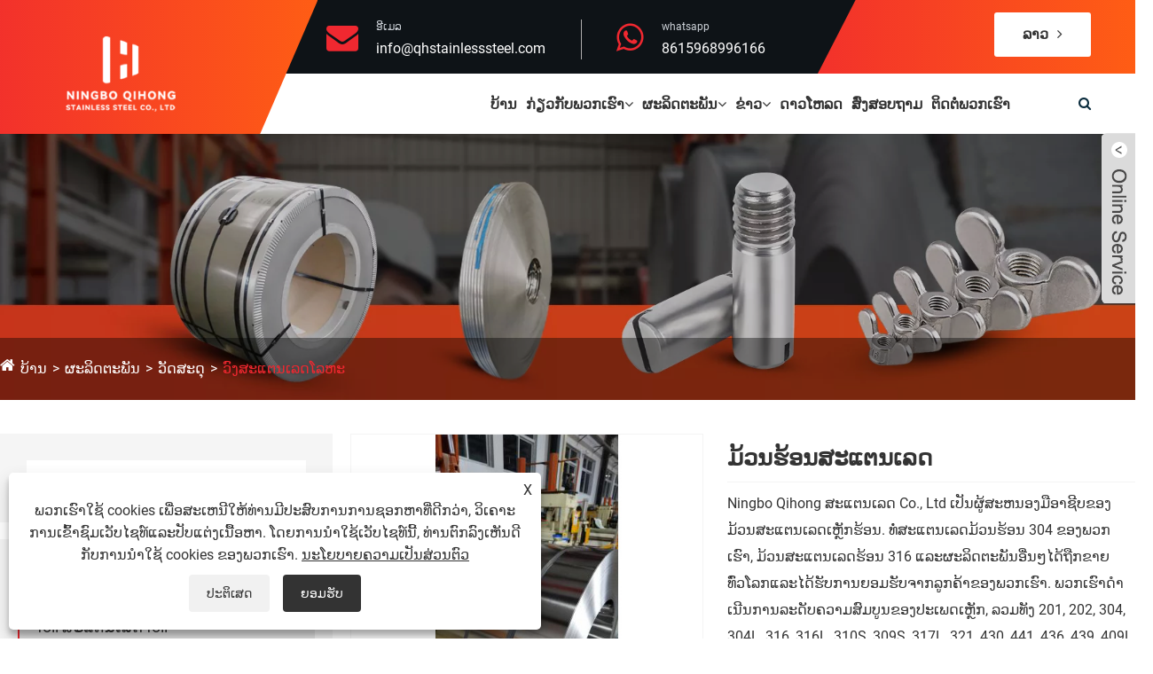

--- FILE ---
content_type: text/html; charset=utf-8
request_url: https://lo.qhstainlesssteel.com/hot-rolled-stainless-steel-coil.html
body_size: 14869
content:

<!DOCTYPE html>
<html lang="lo">
    <head>
        <meta charset="utf-8">
        <meta http-equiv="X-UA-Compatible" content="IE=edge">
        <meta name="viewport" content="width=device-width, initial-scale=1.0, maximum-scale=1.0, user-scalable=no">
        
<title>China Hot Rolled Stainless Steel Coil ຜູ້ຜະລິດ, ຜູ້ສະຫນອງ & ໂຮງງານຜະລິດ - Qihong</title>
<meta name="keywords" content="ທໍ່ສະແຕນເລດມ້ວນຮ້ອນ ຜູ້ຜະລິດ, ສະຫນອງ, ຂາຍສົ່ງ, ໂຮງງານຜະລິດ, Customized, ຈີນ, ລາຄາຖືກ, ລາຄາ" />
<meta name="description" content="ຂາຍສົ່ງທໍ່ເຫຼັກກ້າມ້ວນຮ້ອນທີ່ກໍາຫນົດເອງທີ່ຜະລິດໃນໂຮງງານຜະລິດຂອງຈີນຈາກ Qihong. ໃນຖານະເປັນຫນຶ່ງໃນຜູ້ຜະລິດແລະຜູ້ສະຫນອງແຜ່ນເຫຼັກກ້າເຫຼັກມ້ວນຮ້ອນຂອງຈີນ, ທ່ານສາມາດມີລາຄາທີ່ດີທີ່ສຸດຈາກໂຮງງານຂອງພວກເຮົາ. ຖ້າຫາກວ່າທ່ານມີຄວາມສົນໃຈໃນຂອງພວກເຮົາລາຄາຖືກມ້ວນເຫຼັກສະແຕນເລດ, ກະລຸນາຕິດຕໍ່ພວກເຮົາ." />
<link rel="shortcut icon" href="/upload/6753/20220823153757465968.ico" type="image/x-icon" />
<!-- Google tag (gtag.js) -->
<script async src="https://www.googletagmanager.com/gtag/js?id=G-7LLBLSTF9R"></script>
<script>
  window.dataLayer = window.dataLayer || [];
  function gtag(){dataLayer.push(arguments);}
  gtag('js', new Date());

  gtag('config', 'G-7LLBLSTF9R');
</script>
<!-- Google tag (gtag.js) -->
<script async src="https://www.googletagmanager.com/gtag/js?id=G-GWCWCBQ01S"></script>
<script>
  window.dataLayer = window.dataLayer || [];
  function gtag(){dataLayer.push(arguments);}
  gtag('js', new Date());

  gtag('config', 'G-GWCWCBQ01S');
</script>
<meta name="ahrefs-site-verification" content="c5b5df3f12ac8d4d84afce5389955ef683535149f048d81ee97aa74417a9082f">
        <meta name="twitter:card" content="summary" />
        <meta name="twitter:title" content="China Hot Rolled Stainless Steel Coil ຜູ້ຜະລິດ, ຜູ້ສະຫນອງ & ໂຮງງານຜະລິດ - Qihong" />
        <meta name="twitter:description" content="ຂາຍສົ່ງທໍ່ເຫຼັກກ້າມ້ວນຮ້ອນທີ່ກໍາຫນົດເອງທີ່ຜະລິດໃນໂຮງງານຜະລິດຂອງຈີນຈາກ Qihong. ໃນຖານະເປັນຫນຶ່ງໃນຜູ້ຜະລິດແລະຜູ້ສະຫນອງແຜ່ນເຫຼັກກ້າເຫຼັກມ້ວນຮ້ອນຂອງຈີນ, ທ່ານສາມາດມີລາຄາທີ່ດີທີ່ສຸດຈາກໂຮງງານຂອງພວກເຮົາ. ຖ້າຫາກວ່າທ່ານມີຄວາມສົນໃຈໃນຂອງພວກເຮົາລາຄາຖືກມ້ວນເຫຼັກສະແຕນເລດ, ກະລຸນາຕິດຕໍ່ພວກເຮົາ." />
        <meta name="twitter:image" content="https://lo.qhstainlesssteel.com/upload/6753/hot-rolled-stainless-steel-coil--1-_1108155.jpg" />
        <meta property="og:type" content="product" />
        <meta property="og:site_name" content="Ningbo qihong ສະແຕນເລດສະແຕນເລດ, Ltd.">
        <meta property="og:image" content="https://lo.qhstainlesssteel.com/upload/6753/hot-rolled-stainless-steel-coil--1-_1108155.jpg" />
        <meta property="og:url" content="https://lo.qhstainlesssteel.com/hot-rolled-stainless-steel-coil.html" />
        <meta property="og:title" content="China Hot Rolled Stainless Steel Coil ຜູ້ຜະລິດ, ຜູ້ສະຫນອງ & ໂຮງງານຜະລິດ - Qihong" />
        <meta property="og:description" content="ຂາຍສົ່ງທໍ່ເຫຼັກກ້າມ້ວນຮ້ອນທີ່ກໍາຫນົດເອງທີ່ຜະລິດໃນໂຮງງານຜະລິດຂອງຈີນຈາກ Qihong. ໃນຖານະເປັນຫນຶ່ງໃນຜູ້ຜະລິດແລະຜູ້ສະຫນອງແຜ່ນເຫຼັກກ້າເຫຼັກມ້ວນຮ້ອນຂອງຈີນ, ທ່ານສາມາດມີລາຄາທີ່ດີທີ່ສຸດຈາກໂຮງງານຂອງພວກເຮົາ. ຖ້າຫາກວ່າທ່ານມີຄວາມສົນໃຈໃນຂອງພວກເຮົາລາຄາຖືກມ້ວນເຫຼັກສະແຕນເລດ, ກະລຸນາຕິດຕໍ່ພວກເຮົາ." />
        <link href="https://lo.qhstainlesssteel.com/hot-rolled-stainless-steel-coil.html" rel="canonical" />
        <link rel="alternate" hreflang="en"  href="https://www.qhstainlesssteel.com/hot-rolled-stainless-steel-coil.html"/>
<link rel="alternate" hreflang="es"  href="https://es.qhstainlesssteel.com/hot-rolled-stainless-steel-coil.html"/>
<link rel="alternate" hreflang="pt"  href="https://pt.qhstainlesssteel.com/hot-rolled-stainless-steel-coil.html"/>
<link rel="alternate" hreflang="ru"  href="https://ru.qhstainlesssteel.com/hot-rolled-stainless-steel-coil.html"/>
<link rel="alternate" hreflang="fr"  href="https://fr.qhstainlesssteel.com/hot-rolled-stainless-steel-coil.html"/>
<link rel="alternate" hreflang="ja"  href="https://ja.qhstainlesssteel.com/hot-rolled-stainless-steel-coil.html"/>
<link rel="alternate" hreflang="de"  href="https://de.qhstainlesssteel.com/hot-rolled-stainless-steel-coil.html"/>
<link rel="alternate" hreflang="vi"  href="https://vi.qhstainlesssteel.com/hot-rolled-stainless-steel-coil.html"/>
<link rel="alternate" hreflang="it"  href="https://it.qhstainlesssteel.com/hot-rolled-stainless-steel-coil.html"/>
<link rel="alternate" hreflang="nl"  href="https://nl.qhstainlesssteel.com/hot-rolled-stainless-steel-coil.html"/>
<link rel="alternate" hreflang="th"  href="https://th.qhstainlesssteel.com/hot-rolled-stainless-steel-coil.html"/>
<link rel="alternate" hreflang="pl"  href="https://pl.qhstainlesssteel.com/hot-rolled-stainless-steel-coil.html"/>
<link rel="alternate" hreflang="ko"  href="https://ko.qhstainlesssteel.com/hot-rolled-stainless-steel-coil.html"/>
<link rel="alternate" hreflang="sv"  href="https://sv.qhstainlesssteel.com/hot-rolled-stainless-steel-coil.html"/>
<link rel="alternate" hreflang="hu"  href="https://hu.qhstainlesssteel.com/hot-rolled-stainless-steel-coil.html"/>
<link rel="alternate" hreflang="ms"  href="https://ms.qhstainlesssteel.com/hot-rolled-stainless-steel-coil.html"/>
<link rel="alternate" hreflang="bn"  href="https://bn.qhstainlesssteel.com/hot-rolled-stainless-steel-coil.html"/>
<link rel="alternate" hreflang="da"  href="https://da.qhstainlesssteel.com/hot-rolled-stainless-steel-coil.html"/>
<link rel="alternate" hreflang="fi"  href="https://fi.qhstainlesssteel.com/hot-rolled-stainless-steel-coil.html"/>
<link rel="alternate" hreflang="hi"  href="https://hi.qhstainlesssteel.com/hot-rolled-stainless-steel-coil.html"/>
<link rel="alternate" hreflang="tl"  href="https://tl.qhstainlesssteel.com/hot-rolled-stainless-steel-coil.html"/>
<link rel="alternate" hreflang="tr"  href="https://tr.qhstainlesssteel.com/hot-rolled-stainless-steel-coil.html"/>
<link rel="alternate" hreflang="ga"  href="https://ga.qhstainlesssteel.com/hot-rolled-stainless-steel-coil.html"/>
<link rel="alternate" hreflang="ar"  href="https://ar.qhstainlesssteel.com/hot-rolled-stainless-steel-coil.html"/>
<link rel="alternate" hreflang="id"  href="https://id.qhstainlesssteel.com/hot-rolled-stainless-steel-coil.html"/>
<link rel="alternate" hreflang="no"  href="https://no.qhstainlesssteel.com/hot-rolled-stainless-steel-coil.html"/>
<link rel="alternate" hreflang="ur"  href="https://ur.qhstainlesssteel.com/hot-rolled-stainless-steel-coil.html"/>
<link rel="alternate" hreflang="cs"  href="https://cs.qhstainlesssteel.com/hot-rolled-stainless-steel-coil.html"/>
<link rel="alternate" hreflang="el"  href="https://el.qhstainlesssteel.com/hot-rolled-stainless-steel-coil.html"/>
<link rel="alternate" hreflang="uk"  href="https://uk.qhstainlesssteel.com/hot-rolled-stainless-steel-coil.html"/>
<link rel="alternate" hreflang="jv"  href="https://jw.qhstainlesssteel.com/hot-rolled-stainless-steel-coil.html"/>
<link rel="alternate" hreflang="fa"  href="https://fa.qhstainlesssteel.com/hot-rolled-stainless-steel-coil.html"/>
<link rel="alternate" hreflang="ta"  href="https://ta.qhstainlesssteel.com/hot-rolled-stainless-steel-coil.html"/>
<link rel="alternate" hreflang="te"  href="https://te.qhstainlesssteel.com/hot-rolled-stainless-steel-coil.html"/>
<link rel="alternate" hreflang="ne"  href="https://ne.qhstainlesssteel.com/hot-rolled-stainless-steel-coil.html"/>
<link rel="alternate" hreflang="my"  href="https://my.qhstainlesssteel.com/hot-rolled-stainless-steel-coil.html"/>
<link rel="alternate" hreflang="bg"  href="https://bg.qhstainlesssteel.com/hot-rolled-stainless-steel-coil.html"/>
<link rel="alternate" hreflang="lo"  href="https://lo.qhstainlesssteel.com/hot-rolled-stainless-steel-coil.html"/>
<link rel="alternate" hreflang="la"  href="https://la.qhstainlesssteel.com/hot-rolled-stainless-steel-coil.html"/>
<link rel="alternate" hreflang="kk"  href="https://kk.qhstainlesssteel.com/hot-rolled-stainless-steel-coil.html"/>
<link rel="alternate" hreflang="eu"  href="https://eu.qhstainlesssteel.com/hot-rolled-stainless-steel-coil.html"/>
<link rel="alternate" hreflang="az"  href="https://az.qhstainlesssteel.com/hot-rolled-stainless-steel-coil.html"/>
<link rel="alternate" hreflang="sk"  href="https://sk.qhstainlesssteel.com/hot-rolled-stainless-steel-coil.html"/>
<link rel="alternate" hreflang="mk"  href="https://mk.qhstainlesssteel.com/hot-rolled-stainless-steel-coil.html"/>
<link rel="alternate" hreflang="lt"  href="https://lt.qhstainlesssteel.com/hot-rolled-stainless-steel-coil.html"/>
<link rel="alternate" hreflang="et"  href="https://et.qhstainlesssteel.com/hot-rolled-stainless-steel-coil.html"/>
<link rel="alternate" hreflang="ro"  href="https://ro.qhstainlesssteel.com/hot-rolled-stainless-steel-coil.html"/>
<link rel="alternate" hreflang="sl"  href="https://sl.qhstainlesssteel.com/hot-rolled-stainless-steel-coil.html"/>
<link rel="alternate" hreflang="mr"  href="https://mr.qhstainlesssteel.com/hot-rolled-stainless-steel-coil.html"/>
<link rel="alternate" hreflang="x-default"  href="https://www.qhstainlesssteel.com/hot-rolled-stainless-steel-coil.html"/>

        <script type="application/ld+json">[
  {
    "@context": "https://schema.org/",
    "@type": "BreadcrumbList",
    "ItemListElement": [
      {
        "@type": "ListItem",
        "Name": "ບ້ານ",
        "Position": 1,
        "Item": "https://lo.qhstainlesssteel.com/"
      },
      {
        "@type": "ListItem",
        "Name": "ຜະລິດຕະພັນ",
        "Position": 2,
        "Item": "https://lo.qhstainlesssteel.com/products.html"
      },
      {
        "@type": "ListItem",
        "Name": "ວັດສະດຸ",
        "Position": 3,
        "Item": "https://lo.qhstainlesssteel.com/stainless-steel-material"
      },
      {
        "@type": "ListItem",
        "Name": "ວົງສະແຕນເລດໂລຫະ",
        "Position": 4,
        "Item": "https://lo.qhstainlesssteel.com/stainless-steel-coil"
      },
      {
        "@type": "ListItem",
        "Name": "ມ້ວນຮ້ອນສະແຕນເລດ",
        "Position": 5,
        "Item": "https://lo.qhstainlesssteel.com/hot-rolled-stainless-steel-coil.html"
      }
    ]
  },
  {
    "@context": "http://schema.org",
    "@type": "Product",
    "@id": "https://lo.qhstainlesssteel.com/hot-rolled-stainless-steel-coil.html",
    "Name": "ມ້ວນຮ້ອນສະແຕນເລດ",
    "Image": [
      "https://lo.qhstainlesssteel.com/upload/6753/hot-rolled-stainless-steel-coil--1-_1108155.jpg",
      "https://lo.qhstainlesssteel.com/upload/6753/hot-rolled-stainless-steel-coil--2-_2744715.jpg",
      "https://lo.qhstainlesssteel.com/upload/6753/hot-rolled-stainless-steel-coil--3-_3858421.jpg"
    ],
    "Description": "ຂາຍສົ່ງທໍ່ເຫຼັກກ້າມ້ວນຮ້ອນທີ່ກໍາຫນົດເອງທີ່ຜະລິດໃນໂຮງງານຜະລິດຂອງຈີນຈາກ Qihong. ໃນຖານະເປັນຫນຶ່ງໃນຜູ້ຜະລິດແລະຜູ້ສະຫນອງແຜ່ນເຫຼັກກ້າເຫຼັກມ້ວນຮ້ອນຂອງຈີນ, ທ່ານສາມາດມີລາຄາທີ່ດີທີ່ສຸດຈາກໂຮງງານຂອງພວກເຮົາ. ຖ້າຫາກວ່າທ່ານມີຄວາມສົນໃຈໃນຂອງພວກເຮົາລາຄາຖືກມ້ວນເຫຼັກສະແຕນເລດ, ກະລຸນາຕິດຕໍ່ພວກເຮົາ.",
    "Offers": {
      "@type": "AggregateOffer",
      "OfferCount": 1,
      "PriceCurrency": "USD",
      "LowPrice": 0.0,
      "HighPrice": 0.0,
      "Price": 0.0
    }
  }
]</script>
        
<link rel="stylesheet" href="/Template/330/css/bootstrap.min.css" type="text/css" media="all">
<link rel="stylesheet" href="/Template/330/css/theme-default.css" type="text/css" media="all">
<link rel="stylesheet" href="/Template/330/css/meanmenu.min.css" type="text/css" media="all">
<link rel="stylesheet" href="/Template/330/css/style.css" type="text/css" media="all">
<link rel="stylesheet" href="/Template/330/css/mobilec.css" type="text/css" media="all">
<link rel="stylesheet" type="text/css" href="/Template/330/css/swiper.min.css">
<link rel="stylesheet" href="/Template/330/css/font-awesome.min.css">
<link rel="stylesheet" href="/Template/330/css/language.css">
<script src="/Template/330/js/jquery-3.6.2.min.js"></script>
<script src="/Template/330/js/jquery-migrate-3.3.2.min.js"></script>
<script type="text/javascript" src="/Template/330/js/swiper.min.js"></script>
<link href="/Template/330/css/all.css" rel="stylesheet" type="text/css" />

    </head>
    <body>
        
<div class="headmain">
    <div class="header-top-area">
        <div class="container-fluid">
            <div class="row">
                <div class="col-lg-3"></div>
                <div class="col-lg-6">
                    <div class="single-header-top-address fast">
                        <div class="top-address-icon"><i class="fa fa-envelope"></i></div>
                        <div class="top-address-text">
                            <span>ອີເມລ </span>
                            <p> <a href="/message.html" title="info@qhstainlesssteel.com">info@qhstainlesssteel.com</a> </p>
                        </div>
                    </div>
                    <div class="single-header-top-address last">
                        <div class="top-address-icon"><i class="fa fa fa-whatsapp"></i></div>
                        <div class="top-address-text">
                            <span>whatsapp</span>
                            <p><a  target="_blank" href="https://api.whatsapp.com/send?phone=8615968996166&text=Hello" title="whatsapp">8615968996166</a></p>
                        </div>
                    </div>
                </div>
                <div class="col-lg-3">
                    <div class="header-top-button"><a>ລາວ <i class="fa fa-angle-right"></i></a></div>
                    <div class="lang-close"><i class="fa fa-times"></i></div>
                    <div class="lang_cont">
                        <ul class="lang">
                           <li class="language-flag language-flag-en"><a title="English" href="https://www.qhstainlesssteel.com" class="b"><b class="country-flag"></b><span>English</span></a></li><li class="language-flag language-flag-es"><a title="Español" href="https://es.qhstainlesssteel.com" class="b"><b class="country-flag"></b><span>Español</span></a></li><li class="language-flag language-flag-pt"><a title="Português" href="https://pt.qhstainlesssteel.com" class="b"><b class="country-flag"></b><span>Português</span></a></li><li class="language-flag language-flag-ru"><a title="русский" href="https://ru.qhstainlesssteel.com" class="b"><b class="country-flag"></b><span>русский</span></a></li><li class="language-flag language-flag-fr"><a title="Français" href="https://fr.qhstainlesssteel.com" class="b"><b class="country-flag"></b><span>Français</span></a></li><li class="language-flag language-flag-ja"><a title="日本語" href="https://ja.qhstainlesssteel.com" class="b"><b class="country-flag"></b><span>日本語</span></a></li><li class="language-flag language-flag-de"><a title="Deutsch" href="https://de.qhstainlesssteel.com" class="b"><b class="country-flag"></b><span>Deutsch</span></a></li><li class="language-flag language-flag-vi"><a title="tiếng Việt" href="https://vi.qhstainlesssteel.com" class="b"><b class="country-flag"></b><span>tiếng Việt</span></a></li><li class="language-flag language-flag-it"><a title="Italiano" href="https://it.qhstainlesssteel.com" class="b"><b class="country-flag"></b><span>Italiano</span></a></li><li class="language-flag language-flag-nl"><a title="Nederlands" href="https://nl.qhstainlesssteel.com" class="b"><b class="country-flag"></b><span>Nederlands</span></a></li><li class="language-flag language-flag-th"><a title="ภาษาไทย" href="https://th.qhstainlesssteel.com" class="b"><b class="country-flag"></b><span>ภาษาไทย</span></a></li><li class="language-flag language-flag-pl"><a title="Polski" href="https://pl.qhstainlesssteel.com" class="b"><b class="country-flag"></b><span>Polski</span></a></li><li class="language-flag language-flag-ko"><a title="한국어" href="https://ko.qhstainlesssteel.com" class="b"><b class="country-flag"></b><span>한국어</span></a></li><li class="language-flag language-flag-sv"><a title="Svenska" href="https://sv.qhstainlesssteel.com" class="b"><b class="country-flag"></b><span>Svenska</span></a></li><li class="language-flag language-flag-hu"><a title="magyar" href="https://hu.qhstainlesssteel.com" class="b"><b class="country-flag"></b><span>magyar</span></a></li><li class="language-flag language-flag-ms"><a title="Malay" href="https://ms.qhstainlesssteel.com" class="b"><b class="country-flag"></b><span>Malay</span></a></li><li class="language-flag language-flag-bn"><a title="বাংলা ভাষার" href="https://bn.qhstainlesssteel.com" class="b"><b class="country-flag"></b><span>বাংলা ভাষার</span></a></li><li class="language-flag language-flag-da"><a title="Dansk" href="https://da.qhstainlesssteel.com" class="b"><b class="country-flag"></b><span>Dansk</span></a></li><li class="language-flag language-flag-fi"><a title="Suomi" href="https://fi.qhstainlesssteel.com" class="b"><b class="country-flag"></b><span>Suomi</span></a></li><li class="language-flag language-flag-hi"><a title="हिन्दी" href="https://hi.qhstainlesssteel.com" class="b"><b class="country-flag"></b><span>हिन्दी</span></a></li><li class="language-flag language-flag-tl"><a title="Pilipino" href="https://tl.qhstainlesssteel.com" class="b"><b class="country-flag"></b><span>Pilipino</span></a></li><li class="language-flag language-flag-tr"><a title="Türkçe" href="https://tr.qhstainlesssteel.com" class="b"><b class="country-flag"></b><span>Türkçe</span></a></li><li class="language-flag language-flag-ga"><a title="Gaeilge" href="https://ga.qhstainlesssteel.com" class="b"><b class="country-flag"></b><span>Gaeilge</span></a></li><li class="language-flag language-flag-ar"><a title="العربية" href="https://ar.qhstainlesssteel.com" class="b"><b class="country-flag"></b><span>العربية</span></a></li><li class="language-flag language-flag-id"><a title="Indonesia" href="https://id.qhstainlesssteel.com" class="b"><b class="country-flag"></b><span>Indonesia</span></a></li><li class="language-flag language-flag-no"><a title="Norsk‎" href="https://no.qhstainlesssteel.com" class="b"><b class="country-flag"></b><span>Norsk‎</span></a></li><li class="language-flag language-flag-ur"><a title="تمل" href="https://ur.qhstainlesssteel.com" class="b"><b class="country-flag"></b><span>تمل</span></a></li><li class="language-flag language-flag-cs"><a title="český" href="https://cs.qhstainlesssteel.com" class="b"><b class="country-flag"></b><span>český</span></a></li><li class="language-flag language-flag-el"><a title="ελληνικά" href="https://el.qhstainlesssteel.com" class="b"><b class="country-flag"></b><span>ελληνικά</span></a></li><li class="language-flag language-flag-uk"><a title="український" href="https://uk.qhstainlesssteel.com" class="b"><b class="country-flag"></b><span>український</span></a></li><li class="language-flag language-flag-jw"><a title="Javanese" href="https://jw.qhstainlesssteel.com" class="b"><b class="country-flag"></b><span>Javanese</span></a></li><li class="language-flag language-flag-fa"><a title="فارسی" href="https://fa.qhstainlesssteel.com" class="b"><b class="country-flag"></b><span>فارسی</span></a></li><li class="language-flag language-flag-ta"><a title="தமிழ்" href="https://ta.qhstainlesssteel.com" class="b"><b class="country-flag"></b><span>தமிழ்</span></a></li><li class="language-flag language-flag-te"><a title="తెలుగు" href="https://te.qhstainlesssteel.com" class="b"><b class="country-flag"></b><span>తెలుగు</span></a></li><li class="language-flag language-flag-ne"><a title="नेपाली" href="https://ne.qhstainlesssteel.com" class="b"><b class="country-flag"></b><span>नेपाली</span></a></li><li class="language-flag language-flag-my"><a title="Burmese" href="https://my.qhstainlesssteel.com" class="b"><b class="country-flag"></b><span>Burmese</span></a></li><li class="language-flag language-flag-bg"><a title="български" href="https://bg.qhstainlesssteel.com" class="b"><b class="country-flag"></b><span>български</span></a></li><li class="language-flag language-flag-lo"><a title="ລາວ" href="https://lo.qhstainlesssteel.com/hot-rolled-stainless-steel-coil.html" class="b"><b class="country-flag"></b><span>ລາວ</span></a></li><li class="language-flag language-flag-la"><a title="Latine" href="https://la.qhstainlesssteel.com" class="b"><b class="country-flag"></b><span>Latine</span></a></li><li class="language-flag language-flag-kk"><a title="Қазақша" href="https://kk.qhstainlesssteel.com" class="b"><b class="country-flag"></b><span>Қазақша</span></a></li><li class="language-flag language-flag-eu"><a title="Euskal" href="https://eu.qhstainlesssteel.com" class="b"><b class="country-flag"></b><span>Euskal</span></a></li><li class="language-flag language-flag-az"><a title="Azərbaycan" href="https://az.qhstainlesssteel.com" class="b"><b class="country-flag"></b><span>Azərbaycan</span></a></li><li class="language-flag language-flag-sk"><a title="Slovenský jazyk" href="https://sk.qhstainlesssteel.com" class="b"><b class="country-flag"></b><span>Slovenský jazyk</span></a></li><li class="language-flag language-flag-mk"><a title="Македонски" href="https://mk.qhstainlesssteel.com" class="b"><b class="country-flag"></b><span>Македонски</span></a></li><li class="language-flag language-flag-lt"><a title="Lietuvos" href="https://lt.qhstainlesssteel.com" class="b"><b class="country-flag"></b><span>Lietuvos</span></a></li><li class="language-flag language-flag-et"><a title="Eesti Keel" href="https://et.qhstainlesssteel.com" class="b"><b class="country-flag"></b><span>Eesti Keel</span></a></li><li class="language-flag language-flag-ro"><a title="Română" href="https://ro.qhstainlesssteel.com" class="b"><b class="country-flag"></b><span>Română</span></a></li><li class="language-flag language-flag-sl"><a title="Slovenski" href="https://sl.qhstainlesssteel.com" class="b"><b class="country-flag"></b><span>Slovenski</span></a></li><li class="language-flag language-flag-mr"><a title="मराठी" href="https://mr.qhstainlesssteel.com" class="b"><b class="country-flag"></b><span>मराठी</span></a></li>   
                        </ul>
                    </div>
                </div>
            </div>
        </div>
    </div>
    <div id="sticky-header" class="prygo_nav_manu">
        <div class="container-fluid">
            <div class="row align-items-center">
                <div class="col-lg-2">
                    <div class="logo">
                        <a class="logo_img" href="/" title="Ningbo qihong ສະແຕນເລດສະແຕນເລດ, Ltd.">
                            <img src="/upload/6753/2025101010232929337.png" alt="Ningbo qihong ສະແຕນເລດສະແຕນເລດ, Ltd." title="Ningbo qihong ສະແຕນເລດສະແຕນເລດ, Ltd.">
                        </a>
                        <a class="main_sticky" href="/" title="Ningbo qihong ສະແຕນເລດສະແຕນເລດ, Ltd.">
                            <img src="/upload/6753/2025101010232929337.png" alt="Ningbo qihong ສະແຕນເລດສະແຕນເລດ, Ltd." title="Ningbo qihong ສະແຕນເລດສະແຕນເລດ, Ltd.">
                        </a>
                    </div>
                </div>
                <div class="col-lg-9 pl-0 pr-0">
                    <nav class="prygo_menu">
                        <ul class="nav_scroll">
                             <li ><a  href="/" title="ບ້ານ">ບ້ານ</a></li><li><a href="/about.html" title="ກ່ຽວກັບພວກເຮົາ">ກ່ຽວກັບພວກເຮົາ<i class="fa fa-angle-down"></i></a><ul class="sub-menu"><li><a title="ການແນະນໍາຂອງບໍລິສັດ" href="/about.html">ການແນະນໍາຂອງບໍລິສັດ</a></li><li><a title="ຜະລິດຕະພັນຂອງພວກເຮົາ" href="/about/our-products.html">ຜະລິດຕະພັນຂອງພວກເຮົາ</a></li><li><a title="ໃບຢັ້ງຢືນຂອງພວກເຮົາ" href="/about/certificate.html">ໃບຢັ້ງຢືນຂອງພວກເຮົາ</a></li><li><a title="ການສະຫມັກຜະລິດຕະພັນ" href="/about/product-application.html">ການສະຫມັກຜະລິດຕະພັນ</a></li><li><a title="ອຸປະກອນການຜະລິດ" href="/about/production-equipment.html">ອຸປະກອນການຜະລິດ</a></li></ul></li><li > <a href="/products.html" title="ຜະລິດຕະພັນ">ຜະລິດຕະພັນ<i class="fa fa-angle-down"></i></a><ul class="sub-menu"><li><a href="/stainless-steel-foil" title="foil ສະແຕນເລດ foil">foil ສະແຕນເລດ foil</a></li><li><a href="/stainless-steel-nuts" title="ແກ່ນສະແຕນເລດ">ແກ່ນສະແຕນເລດ</a></li><li><a href="/stainless-steel-screw" title="screw ສະແຕນເລດ">screw ສະແຕນເລດ</a></li><li><a href="/stainless-steel-material" title="ວັດສະດຸ">ວັດສະດຸ<i class="fa fa-angle-down"></i></a><ul class="sub-menu"><li> <a title="ວົງສະແຕນເລດໂລຫະ" href="/stainless-steel-coil">ວົງສະແຕນເລດໂລຫະ</a></li> <li> <a title="ແຖບສະແຕນເລດ" href="/stainless-steel-strip">ແຖບສະແຕນເລດ</a></li> <li> <a title="ແຜ່ນສະແຕນເລດ" href="/stainless-steel-sheet">ແຜ່ນສະແຕນເລດ</a></li> </ul></li><li><a href="/stainless-steel-fasteners" title="fasteners ສະແຕນເລດ">fasteners ສະແຕນເລດ<i class="fa fa-angle-down"></i></a><ul class="sub-menu"><li> <a title="ຜ້າພັນຄໍສະແຕນເລດ" href="/stainless-steel-dowels">ຜ້າພັນຄໍສະແຕນເລດ</a></li> </ul></li></ul></li><li><a  href="/news.html" title="ຂ່າວ">ຂ່າວ<i class="fa fa-angle-down"></i></a><ul class="sub-menu"><li><a title="ຂ່າວບໍລິສັດ" href="/news/company-news">ຂ່າວບໍລິສັດ</a></li><li><a title="ຂ່າວອຸດສາຫະກໍາ" href="/news/industry-news">ຂ່າວອຸດສາຫະກໍາ</a></li></ul></li><li><a  href="/download.html" title="ດາວໂຫລດ">ດາວໂຫລດ</a></li><li ><a  href="/message.html" title="ສົ່ງສອບຖາມ">ສົ່ງສອບຖາມ</a></li><li ><a  href="/contact.html" title="ຕິດຕໍ່ພວກເຮົາ">ຕິດຕໍ່ພວກເຮົາ</a></li>     
                             
                        </ul>
                    </nav>
                </div>
                <div class="col-lg-1">
                    <div class="header-contact-btc">
                        <div class="header-src-btn">
                            <div class="search-box-btn search-box-outer"><i class="fa fa-search"></i></div>
                        </div>
                    </div>
                </div>
            </div>
        </div>
    </div>

    <!--  Mobile Menu  -->
    <div class="mobile-menu-area sticky d-sm-block d-md-block d-lg-none ">
        <div class="mobile-menu">
            <a class="mobile-logo_img" href="/" title="Ningbo qihong ສະແຕນເລດສະແຕນເລດ, Ltd.">
                <img src="/upload/6753/2025101010232929337.png" alt="Ningbo qihong ສະແຕນເລດສະແຕນເລດ, Ltd." title="Ningbo qihong ສະແຕນເລດສະແຕນເລດ, Ltd.">
            </a>
            <nav class="prygo_menu">
                <ul class="nav_scroll">
                      <li ><a   href="/" title="ບ້ານ">ບ້ານ</a></li><li><a href="/about.html" title="ກ່ຽວກັບພວກເຮົາ">ກ່ຽວກັບພວກເຮົາ<span><i class="fa fa-plus"></i></span></a><ul class="sub-menu"><li ><a title="ການແນະນໍາຂອງບໍລິສັດ" href="/about.html">ການແນະນໍາຂອງບໍລິສັດ</a></li><li ><a title="ຜະລິດຕະພັນຂອງພວກເຮົາ" href="/about/our-products.html">ຜະລິດຕະພັນຂອງພວກເຮົາ</a></li><li ><a title="ໃບຢັ້ງຢືນຂອງພວກເຮົາ" href="/about/certificate.html">ໃບຢັ້ງຢືນຂອງພວກເຮົາ</a></li><li ><a title="ການສະຫມັກຜະລິດຕະພັນ" href="/about/product-application.html">ການສະຫມັກຜະລິດຕະພັນ</a></li><li ><a title="ອຸປະກອນການຜະລິດ" href="/about/production-equipment.html">ອຸປະກອນການຜະລິດ</a></li></ul></li><li><a  href="/products.html" title="ຜະລິດຕະພັນ">ຜະລິດຕະພັນ<span><i class="fa fa-plus"></i></span></a><ul class="sub-menu"><li><a href="/stainless-steel-foil" title="foil ສະແຕນເລດ foil">foil ສະແຕນເລດ foil</a></li><li><a href="/stainless-steel-nuts" title="ແກ່ນສະແຕນເລດ">ແກ່ນສະແຕນເລດ</a></li><li><a href="/stainless-steel-screw" title="screw ສະແຕນເລດ">screw ສະແຕນເລດ</a></li><li><a href="/stainless-steel-material" title="ວັດສະດຸ">ວັດສະດຸ</a><ul class="sub-menu"><li><a title="ວົງສະແຕນເລດໂລຫະ" href="/stainless-steel-coil">ວົງສະແຕນເລດໂລຫະ</a> </li><li><a title="ແຖບສະແຕນເລດ" href="/stainless-steel-strip">ແຖບສະແຕນເລດ</a> </li><li><a title="ແຜ່ນສະແຕນເລດ" href="/stainless-steel-sheet">ແຜ່ນສະແຕນເລດ</a> </li></ul></li><li><a href="/stainless-steel-fasteners" title="fasteners ສະແຕນເລດ">fasteners ສະແຕນເລດ</a><ul class="sub-menu"><li><a title="ຜ້າພັນຄໍສະແຕນເລດ" href="/stainless-steel-dowels">ຜ້າພັນຄໍສະແຕນເລດ</a> </li></ul></li></ul></li><li><a  href="/news.html" title="ຂ່າວ">ຂ່າວ<span><i class="fa fa-plus"></i></span></a><ul class="sub-menu"><li><a title="ຂ່າວບໍລິສັດ" href="/news/company-news">ຂ່າວບໍລິສັດ</a></li><li><a title="ຂ່າວອຸດສາຫະກໍາ" href="/news/industry-news">ຂ່າວອຸດສາຫະກໍາ</a></li></ul></li><li><a  href="/download.html" title="ດາວໂຫລດ">ດາວໂຫລດ</a></li><li ><a   href="/message.html" title="ສົ່ງສອບຖາມ">ສົ່ງສອບຖາມ</a></li><li ><a   href="/contact.html" title="ຕິດຕໍ່ພວກເຮົາ">ຕິດຕໍ່ພວກເຮົາ</a></li>


                </ul>
         
            </nav>
        </div>
    </div>
</div>


<div class="search-popup">
    <button class="close-search style-two"><i class="fa fa-times"></i></button>
    <button class="close-search"><i class="fa fa-arrow-up"></i></button>
    <form action="/search.html">
        <div class="form-group">
            <input type="search" name="q" placeholder="" required>
            <button type="submit" title="ສົ່ງ"><i class="fa fa-search"></i></button>
        </div>
    </form>
</div>


        <!-- banner start -->
        <div class="sep-inner-banner relative">
            <img src="/upload/6753/20251011145116998466.webp" class="width100 block sep-brightness min300" alt="ຜະລິດຕະພັນ" title="ຜະລິດຕະພັນ">
            <div class="sep-container translate-center">
                <div class="row">
                    <div class="col-md-12"></div>
                </div>
            </div>
            <div class="sep-breadcrumb">
                <div class="sep-container">
                    <ul class="breadcrumb">
                        <li><a href="/" title="ບ້ານ">ບ້ານ</a></li>
                        <li><a href="/products.html" title="ຜະລິດຕະພັນ">ຜະລິດຕະພັນ</a></li>
                        <li><a href="/stainless-steel-material" title="ວັດສະດຸ">ວັດສະດຸ</a></li>
                        <li><a href="/stainless-steel-coil" title="ວົງສະແຕນເລດໂລຫະ">ວົງສະແຕນເລດໂລຫະ</a></li>
                    </ul>
                </div>
            </div>
        </div>
        <!-- banner end -->
        <!-- products start -->

        <div class="sep-inner-body cshowpslist">
            <div class="sep-section-normal">
                <div class="sep-container flex has-sidebar">
                    <div class="sep-sidebar">
                        <div class="widget">
                            <form method="get" action="/search.html">
                                <input type="text" placeholder="ຊອກຫາ" name="q" required id="s" value="">
                                <button type="submit"><i class="fa fa-search" aria-hidden="true"></i></button>
                            </form>
                        </div>
                        <div class="sep-sidebar-list" id="catg">
                            <a title="ຜະລິດຕະພັນ" class="hd flex-v-center">ຜະລິດຕະພັນ </a>
                            <ul class="catgt">
                                <li><div class="box flex-v-center"><a href="/stainless-steel-foil" title="foil ສະແຕນເລດ foil" class="text-bold">foil ສະແຕນເລດ foil</a></div></li><li><div class="box flex-v-center"><a href="/stainless-steel-nuts" title="ແກ່ນສະແຕນເລດ" class="text-bold">ແກ່ນສະແຕນເລດ</a></div></li><li><div class="box flex-v-center"><a href="/stainless-steel-screw" title="screw ສະແຕນເລດ" class="text-bold">screw ສະແຕນເລດ</a></div></li><li><div class="box flex-v-center"><a href="/stainless-steel-material" title="ວັດສະດຸ" class="text-bold">ວັດສະດຸ</a><i class="icon iconfont">&#xe7f9;</i> </div><ul><li><div class="box flex-mb flex-v-center"><a href="/stainless-steel-coil" title="ວົງສະແຕນເລດໂລຫະ" class="text-medium">ວົງສະແຕນເລດໂລຫະ</a></div></li><li><div class="box flex-mb flex-v-center"><a href="/stainless-steel-strip" title="ແຖບສະແຕນເລດ" class="text-medium">ແຖບສະແຕນເລດ</a></div></li><li><div class="box flex-mb flex-v-center"><a href="/stainless-steel-sheet" title="ແຜ່ນສະແຕນເລດ" class="text-medium">ແຜ່ນສະແຕນເລດ</a></div></li></ul></li><li><div class="box flex-v-center"><a href="/stainless-steel-fasteners" title="fasteners ສະແຕນເລດ" class="text-bold">fasteners ສະແຕນເລດ</a><i class="icon iconfont">&#xe7f9;</i> </div><ul><li><div class="box flex-mb flex-v-center"><a href="/stainless-steel-dowels" title="ຜ້າພັນຄໍສະແຕນເລດ" class="text-medium">ຜ້າພັນຄໍສະແຕນເລດ</a></div></li></ul></li>
                            </ul>
                        </div>
                        <script>
                            $('.sep-inner-body .sep-sidebar .sep-sidebar-list > ul > li > .box i').click(function () {
                                if (!$(this).parents('li').hasClass('active')) {
                                    $(this).parent().siblings().slideDown();
                                    $(this).parents('li').addClass('active').siblings().removeClass('active').children('ul').slideUp();
                                } else {
                                    $(this).parents('li').removeClass('active').children('ul').slideUp();
                                }
                            })

                            var py1 = $("ul.breadcrumb li").eq(2).find("a").attr("href");//一级产品分类  链接
                            if (py1 != undefined && py1 != null) {
                                $("ul.catgt li").each(function () {
                                    var href_1 = $(this).find("div.box.flex-v-center a.text-bold").attr("href");
                                    if (href_1 == py1) {
                                        $(this).addClass('active');
                                        $(this).find("ul").show();
                                        var py2 = $("ul.breadcrumb li").eq(3).find("a").attr("href");//二级产品分类  链接
                                        if (py2 != undefined && py2 != null) {
                                            $(this).find("ul li").each(function (index_1) {
                                                var href_2 = $(this).find("div.box.flex-mb.flex-v-center a.text-medium").attr("href");
                                                if (href_2 == py2) {
                                                    $(this).addClass('active');
                                                    return false; //终止循环
                                                }
                                            })
                                        }
                                        return false; //终止循环    
                                    }
                                });
                            } 
                        </script>
                        <div class="sep-sidebar-list mb30 npro" id="nprots">
                            <a title="ຜະລິດຕະພັນໃຫມ່" class="hd flex-v-center">ຜະລິດຕະພັນໃຫມ່</a>
                            <ul class="recent">
                                <li class="cl"><div class="thum"><a href="/stainless-steel-foil-sheet.html" title="ເອກະສານສະແຕນເລດ"><img src="/upload/6753/stainless-steel-foil-sheet-95797.jpg" alt="ເອກະສານສະແຕນເລດ" title="ເອກະສານສະແຕນເລດ" /></a></div><a href="/stainless-steel-foil-sheet.html" class="title" title="ເອກະສານສະແຕນເລດ">ເອກະສານສະແຕນເລດ</a> </li><li class="cl"><div class="thum"><a href="/stainless-steel-foil-roll.html" title="ມ້ວນສະແຕນເລດ"><img src="/upload/6753/stainless-steel-foil-roll-690356.jpg" alt="ມ້ວນສະແຕນເລດ" title="ມ້ວນສະແຕນເລດ" /></a></div><a href="/stainless-steel-foil-roll.html" class="title" title="ມ້ວນສະແຕນເລດ">ມ້ວນສະແຕນເລດ</a> </li><li class="cl"><div class="thum"><a href="/oscillate-wound-steel-strip.html" title="ແຜ່ນເຫຼັກ Oscillate Wound"><img src="/upload/6753/oscillate-wound-steel-strip_697606.jpg" alt="ແຜ່ນເຫຼັກ Oscillate Wound" title="ແຜ່ນເຫຼັກ Oscillate Wound" /></a></div><a href="/oscillate-wound-steel-strip.html" class="title" title="ແຜ່ນເຫຼັກ Oscillate Wound">ແຜ່ນເຫຼັກ Oscillate Wound</a> </li><li class="cl"><div class="thum"><a href="/mirror-stainless-steel-plate.html" title="ກະຈົກສະແຕນເລດແຜ່ນ"><img src="/upload/6753/mirror-stainless-steel-plate-692936.jpg" alt="ກະຈົກສະແຕນເລດແຜ່ນ" title="ກະຈົກສະແຕນເລດແຜ່ນ" /></a></div><a href="/mirror-stainless-steel-plate.html" class="title" title="ກະຈົກສະແຕນເລດແຜ່ນ">ກະຈົກສະແຕນເລດແຜ່ນ</a> </li>
                            </ul>
                            <a href="/products.html" class="more" title="ເບິ່ງເພີ່ມເຕີມ">ເບິ່ງເພີ່ມເຕີມ <i class="fa fa-angle-right" aria-hidden="true"></i></a>
                        </div>
                    </div>
                    <script>
                        $(document).ready(function () {
                            $("#catg .hd").click(function () {
                                $("#catg").toggleClass("up");
                                $("#catg .hd").toggleClass("upo");
                            });
                            $("#nprots .hd").click(function () {
                                $("#nprots").toggleClass("nup");
                                $("#nprots .hd").toggleClass("nupo");
                            });

                        });
                    </script>

                    <div class="prolist">
                        <div class="sep-primary">
                            <div class="sep-primary-a">
                                <div class="showpr-left">
                                    <link rel="stylesheet" type="text/css" href="/Template/330/css/product.css">
                                    <link href="/Template/330/css/Z-main.css?t=V1" rel="stylesheet">
                                    <link href="/Template/330/css/Z-style.css?t=V1" rel="stylesheet">
                                    <script src="/js/Z-owl.carousel.js?t=V1"></script>
                                    <script src="/js/Z-common1.js?t=V1"></script>
                                    <script type="text/javascript" src="/js/cloud-zoom.1.0.3.js"></script>

                                    <section class="product-intro" style=""> 
                                        <div class="product-view">
                                            <div class="product-image">
                                                <a class="cloud-zoom" id="zoom1" data-zoom="adjustX:0, adjustY:0" href="/upload/6753/hot-rolled-stainless-steel-coil--1-_1108155.jpg" title="ມ້ວນຮ້ອນສະແຕນເລດ" ><img src="/upload/6753/hot-rolled-stainless-steel-coil--1-_1108155.jpg" itemprop="image" title="ມ້ວນຮ້ອນສະແຕນເລດ" alt="ມ້ວນຮ້ອນສະແຕນເລດ" style="width: 100%" /></a>
                                            </div>
                                            <div class="image-additional">
                                                <ul>
                                                    <li  class="current"><a class="cloud-zoom-gallery item" href="/upload/6753/hot-rolled-stainless-steel-coil--1-_1108155.jpg"  title="ມ້ວນຮ້ອນສະແຕນເລດ" data-zoom="useZoom:zoom1, smallImage:/upload/6753/hot-rolled-stainless-steel-coil--1-_1108155.jpg"><img src="/upload/6753/hot-rolled-stainless-steel-coil--1-_1108155.jpg" alt="ມ້ວນຮ້ອນສະແຕນເລດ" /><img src="/upload/6753/hot-rolled-stainless-steel-coil--1-_1108155.jpg" alt="ມ້ວນຮ້ອນສະແຕນເລດ" class="popup"  title="ມ້ວນຮ້ອນສະແຕນເລດ" /></a></li><li ><a class="cloud-zoom-gallery item" href="/upload/6753/hot-rolled-stainless-steel-coil--2-_2744715.jpg"  title="ມ້ວນຮ້ອນສະແຕນເລດ" data-zoom="useZoom:zoom1, smallImage:/upload/6753/hot-rolled-stainless-steel-coil--2-_2744715.jpg"><img src="/upload/6753/hot-rolled-stainless-steel-coil--2-_2744715.jpg" alt="ມ້ວນຮ້ອນສະແຕນເລດ" /><img src="/upload/6753/hot-rolled-stainless-steel-coil--2-_2744715.jpg" alt="ມ້ວນຮ້ອນສະແຕນເລດ" class="popup"  title="ມ້ວນຮ້ອນສະແຕນເລດ" /></a></li><li ><a class="cloud-zoom-gallery item" href="/upload/6753/hot-rolled-stainless-steel-coil--3-_3858421.jpg"  title="ມ້ວນຮ້ອນສະແຕນເລດ" data-zoom="useZoom:zoom1, smallImage:/upload/6753/hot-rolled-stainless-steel-coil--3-_3858421.jpg"><img src="/upload/6753/hot-rolled-stainless-steel-coil--3-_3858421.jpg" alt="ມ້ວນຮ້ອນສະແຕນເລດ" /><img src="/upload/6753/hot-rolled-stainless-steel-coil--3-_3858421.jpg" alt="ມ້ວນຮ້ອນສະແຕນເລດ" class="popup"  title="ມ້ວນຮ້ອນສະແຕນເລດ" /></a></li>
                                                </ul>
                                            </div>
                                        </div> 
                                        <script>nico_cloud_zoom();</script>
                                    </section>


                                    
                                  
                                </div>
                                <div class="showpr-right">
                                    <h1>ມ້ວນຮ້ອນສະແຕນເລດ</h1>
                                    
                                    <div class="p-short">Ningbo Qihong ສະແຕນເລດ Co., Ltd ເປັນຜູ້ສະຫນອງມືອາຊີບຂອງມ້ວນສະແຕນເລດເຫຼັກຮ້ອນ. ທໍ່ສະແຕນເລດມ້ວນຮ້ອນ 304 ຂອງພວກເຮົາ, ມ້ວນສະແຕນເລດຮ້ອນ 316 ແລະຜະລິດຕະພັນອື່ນໆໄດ້ຖືກຂາຍທົ່ວໂລກແລະໄດ້ຮັບການຍອມຮັບຈາກລູກຄ້າຂອງພວກເຮົາ. ພວກເຮົາດໍາເນີນການລະດັບຄວາມສົມບູນຂອງປະເພດເຫຼັກ, ລວມທັງ 201, 202, 304, 304L, 316, 316L, 310S, 309S, 317L, 321, 430, 441, 436, 439, 409L, ແລະອື່ນໆສາມາດຕອບສະຫນອງຄວາມຕ້ອງການຂອງລູກຄ້າຢ່າງເຕັມສ່ວນ. .</div>
                                    
                                    <div class="showty btns flex">
                                        <a href="#send" id="to" class="flex-center text-medium sep-transition"><i class="fa fa-comments"></i>ສົ່ງສອບຖາມ</a><a href="/upload/6753/hot-rolled-stainless-steel-coil_605773.pdf" class="flex-center text-medium sep-transition"><i class="fa fa-download"></i>PDF DownLoad </a>
                                    </div>
                                    <div class="Ylink">
                                        <ul>
                                            
                                        </ul>
                                    </div>
                                    <div style="height: 20px; overflow: hidden; float: left; width: 100%;"></div>
                                    <div class="a2a_kit a2a_kit_size_32 a2a_default_style">
                                        <a class="a2a_dd" href="https://www.addtoany.com/share"></a>
                                        <a class="a2a_button_facebook"></a>
                                        <a class="a2a_button_twitter"></a>
                                        <a class="a2a_button_pinterest"></a>
                                        <a class="a2a_button_linkedin"></a>
                                    </div>
                                    <script async src="https://static.addtoany.com/menu/page.js"></script>
                                </div>
                            </div>
                            <div class="sep-primary-b">
                                <div class="sep-primary-b-1">
                                    <a class="on">ລາຍ​ລະ​ອຽດ​ຜະ​ລິດ​ຕະ​ພັນ</a>
                                </div>
                                <div class="sep-primary-b-2">
                                    <div class="sep-p"><div>
	<p>Qihong. ໃນຖານະເປັນຫນຶ່ງໃນຜູ້ຜະລິດແລະຜູ້ສະຫນອງແຜ່ນເຫຼັກກ້າເຫຼັກມ້ວນຮ້ອນຂອງຈີນ, ທ່ານສາມາດມີລາຄາທີ່ດີທີ່ສຸດຈາກໂຮງງານຂອງພວກເຮົາ. ຖ້າຫາກວ່າທ່ານມີຄວາມສົນໃຈໃນຂອງພວກເຮົາລາຄາຖືກມ້ວນເຫຼັກສະແຕນເລດ, ພວກເຮົາຈະສະຫນອງເວລາການຈັດສົ່ງສັ້ນທີ່ສຸດແລະການບໍລິການກໍາຫນົດເອງ. ສໍາລັບຂໍ້ມູນເພີ່ມເຕີມ, ກະລຸນາຕິດຕໍ່ພວກເຮົາ.</p>
	<p>ທໍ່ສະແຕນເລດມ້ວນຮ້ອນແມ່ນສ້າງຂຶ້ນໂດຍການມ້ວນເສັ້ນຜົມຊື່ຄືນໃຫມ່ຫຼັງຈາກເສັ້ນສໍາເລັດຮູບເຊັ່ນ: ຕັດຫົວ, ຕັດຫາງ, ຕັດຂອບ, ແລະການຕົບແຕ່ງຫຼາຍຜ່ານແລະລະດັບ. ທໍ່ສະແຕນເລດມ້ວນຮ້ອນມີພື້ນຜິວທີ່ລຽບ, ພາດສະຕິກສູງ, ຄວາມທົນທານແລະຄວາມເຂັ້ມແຂງກົນຈັກ, ແລະທົນທານຕໍ່ການກັດກ່ອນໂດຍອາຊິດ, ອາຍແກັສດ່າງ, ການແກ້ໄຂແລະສື່ອື່ນໆ. ມັນເປັນເຫຼັກໂລຫະປະສົມທີ່ບໍ່ rust ໄດ້ຢ່າງງ່າຍດາຍ. ຖ້າມ້ວນສໍາເລັດຮູບມ້ວນຮ້ອນຖືກດອງເພື່ອເອົາຂະຫນາດອອກໄຊແລະນ້ໍາມັນ, ມັນຈະກາຍເປັນມ້ວນຮ້ອນທີ່ລ້າງດ້ວຍກົດ. ຜະລິດຕະພັນນີ້ມີແນວໂນ້ມທີ່ຈະທົດແທນບາງສ່ວນຂອງສະແຕນເລດມ້ວນເຢັນ.</p>
	<p>ມ້ວນສະແຕນເລດມ້ວນຮ້ອນທີ່ໃຊ້ທົ່ວໄປທີ່ສຸດແມ່ນ 304 ມ້ວນເຫຼັກສະແຕນເລດຮ້ອນ, ເນື່ອງຈາກວ່າ 304 ມ້ວນສະແຕນເລດເຫຼັກຮ້ອນມີຄວາມທົນທານຕໍ່ການກັດກ່ອນຂອງສະແຕນເລດທີ່ດີເລີດແລະການຕໍ່ຕ້ານທີ່ດີຕໍ່ການກັດກ່ອນຂອງ intergranular. ຫຼັງ​ຈາກ​ຂະ​ບວນ​ການ​ດອງ​ແລະ​ການ​ມ້ວນ​ຮ້ອນ​, ມ້ວນ​ສະ​ແຕນ​ເລດ​ມີ​ຫນ້າ​ດິນ​ສົດ​ໃສ​, ການ​ຕໍ່​ຕ້ານ corrosion​, ຄວາມ​ແຂງ​ຕ​່​ໍ​າ​, ການ​ປຸງ​ແຕ່ງ​ງ່າຍ​ແລະ ductility ດີ​.</p>
	<p>
		<br />
	</p>
</div>
<div>
	<h3>ພາລາມິເຕີຂອງມ້ວນສະແຕນເລດມ້ວນຮ້ອນ (ຂໍ້ກໍາຫນົດ)</h3>
	<table style="border-collapse:collapse;" width="100%" border="1">
		<tbody>
			<tr>
				<td>ວັດສະດຸ</td>
				<td>201, 202, 304, 304L, 316, 316L, 310S, 309S, 317L, 321, 430, 441, 436, 439, 409L, ແລະອື່ນໆ.</td>
			</tr>
			<tr>
				<td>ດ້ານ</td>
				<td>N0.1, N0.4, 2D, 2B, BA, 6K, 8K, ກະຈົກ, ແລະອື່ນໆ</td>
			</tr>
			<tr>
				<td>ຄວາມຫນາ</td>
				<td>0.02mm-4.0mm / ປັບແຕ່ງ</td>
			</tr>
			<tr>
				<td>ຄວາມຍາວ</td>
				<td>200-3500 ມມຫຼືປັບແຕ່ງ</td>
			</tr>
			<tr>
				<td>ກວ້າງ</td>
				<td>2-1500 ມມຫຼືປັບແຕ່ງ</td>
			</tr>
			<tr>
				<td>ມາດຕະຖານ</td>
				<td>ASTM, JIS, GB, AISI, DIN, BS, EN</td>
			</tr>
			<tr>
				<td>ການຢັ້ງຢືນ</td>
				<td>SGS ISO9001</td>
			</tr>
			<tr>
				<td>ການຫຸ້ມຫໍ່</td>
				<td>ການຫຸ້ມຫໍ່ມາດຕະຖານອຸດສາຫະກໍາຫຼືຕາມຄວາມຕ້ອງການຂອງລູກຄ້າ</td>
			</tr>
			<tr>
				<td>ຍີ່ຫໍ້</td>
				<td>TISCO, POSCO, BAO STEEL, TSINGSHANï¼¢ QIYI STEEL ແລະອື່ນໆ.</td>
			</tr>
			<tr>
				<td>ເງື່ອນໄຂການຈ່າຍເງິນ</td>
				<td>L/C, T/T</td>
			</tr>
			<tr>
				<td>ເວລາຈັດສົ່ງ</td>
				<td>ເຖິງປະລິມານການສັ່ງຊື້, ຕິດຕໍ່ພວກເຮົາເພື່ອຮູ້</td>
			</tr>
		</tbody>
	</table>
	<p>
		<br />
	</p>
</div>
<div>
	<h3>ຄຸນນະສົມບັດມ້ວນສະແຕນເລດມ້ວນຮ້ອນແລະຄໍາຮ້ອງສະຫມັກ</h3>
	<p>ທໍ່ສະແຕນເລດມ້ວນຮ້ອນເປັນວັດສະດຸທີ່ມີຄວາມເຂັ້ມແຂງສູງທີ່ໃຊ້ໃນການກໍ່ສ້າງ, ແລະຄວາມແຂງຂອງມັນມີຄວາມເຂັ້ມແຂງຫຼາຍ. ທໍ່ສະແຕນເລດມ້ວນຮ້ອນຖືກນໍາໃຊ້ຕົ້ນຕໍເພື່ອເຮັດເຫຼັກກ້າແລະແຜ່ນເຫຼັກ, ເຊິ່ງຂາດບໍ່ໄດ້ສໍາລັບອຸດສາຫະກໍາການກໍ່ສ້າງ. ກ່ຽວກັບການນໍາໃຊ້ຕົ້ນຕໍແລະການນໍາໃຊ້ຂອງທໍ່ສະແຕນເລດມ້ວນຮ້ອນ, ເປັນຜູ້ຜະລິດມ້ວນສະແຕນເລດມ້ວນຮ້ອນ, ຫຼັງຈາກປະສົບການໃນໄລຍະຍາວ, ພວກເຂົາເຈົ້າໄດ້ຖືກສະຫຼຸບດັ່ງຕໍ່ໄປນີ້:</p>
	<p>1. ເຫຼັກໂຄງສ້າງ, ການຜະລິດເຫຼັກໂຄງສ້າງທົ່ວໄປແລະເຫຼັກໂຄງສ້າງການເຊື່ອມໂລຫະ, ສ່ວນໃຫຍ່ແມ່ນໃຊ້ໃນການຜະລິດຊິ້ນສ່ວນໂຄງສ້າງເຫຼັກ, ຂົວ, ເຮືອແລະຍານພາຫະນະ.</p>
	<p>2. ເຫຼັກທົນທານຕໍ່ສະພາບອາກາດ, ເພີ່ມດ້ວຍອົງປະກອບພິເສດ (PCu, c, ແລະອື່ນໆ), ມີຄວາມຕ້ານທານ corrosion ດີແລະທົນທານຕໍ່ corrosion ບັນຍາກາດ, ນໍາໃຊ້ໃນການຜະລິດຂອງບັນຈຸ, ຍານພາຫະນະພິເສດ, ແລະຍັງໃຊ້ໃນໂຄງສ້າງອາຄານ.</p>
	<p>3. ເຫຼັກກ້າສໍາລັບໂຄງສ້າງລົດໃຫຍ່, ແຜ່ນເຫຼັກທີ່ມີຄວາມເຂັ້ມແຂງສູງທີ່ມີຄວາມສາມາດ DRAWING ທີ່ດີແລະການປະຕິບັດການເຊື່ອມໂລຫະ, ນໍາໃຊ້ໃນການຜະລິດລົດຍົນ FRAME, WHEEL, ແລະອື່ນໆ.</p>
	<p>4. ເຫຼັກມ້ວນພິເສດ, ເຫຼັກກາກບອນ, ເຫຼັກໂລຫະປະສົມ, ເຫຼັກເຄື່ອງມືສໍາລັບໂຄງສ້າງກົນຈັກທົ່ວໄປ, ແລະນໍາໃຊ້ສໍາລັບການຜະລິດຂອງພາກສ່ວນກົນຈັກຕ່າງໆຫຼັງຈາກການປິ່ນປົວຄວາມຮ້ອນ.</p>
	<p>5 ແຜ່ນຕົ້ນສະບັບລົດເຢັນຖືກນໍາໃຊ້ເພື່ອຜະລິດຜະລິດຕະພັນລົດເຢັນຕ່າງໆລວມທັງບ່ອນນັ່ງແຜ່ນເຄືອບສີ CRGI</p>
	<p>6. ແຜ່ນເຫຼັກສໍາລັບທໍ່ເຫລໍກມີປະສິດຕິພາບການປຸງແຕ່ງທີ່ດີແລະກໍາລັງບີບອັດ, ແລະຖືກນໍາໃຊ້ເພື່ອຜະລິດທໍ່ຄວາມກົດດັນອາຍແກັສທີ່ມີຄວາມກົດດັນສູງທີ່ເຕັມໄປດ້ວຍ LPG, ອາຍແກັສ acetylene ແລະອາຍແກັສຕ່າງໆທີ່ມີປະລິມານພາຍໃນຫນ້ອຍກວ່າ 500.</p>
	<p>7. ແຜ່ນເຫຼັກສໍາລັບເຮືອທີ່ມີຄວາມກົດດັນສູງມີການປະຕິບັດການປຸງແຕ່ງທີ່ດີແລະກໍາລັງບີບອັດ, ແລະຖືກນໍາໃຊ້ເພື່ອຜະລິດເຮືອຄວາມກົດດັນອາຍແກັສຄວາມກົດດັນສູງທີ່ເຕັມໄປດ້ວຍ LPG, ອາຍແກັສ acetylene ແລະອາຍແກັສຕ່າງໆທີ່ມີປະລິມານພາຍໃນຕ່ໍາກວ່າ 500.</p>
	<p>8. ແຜ່ນສະແຕນເລດ, ສະແຕນເລດມີຄວາມທົນທານຕໍ່ການກັດກ່ອນທີ່ດີແລະຖືກນໍາໃຊ້ຕົ້ນຕໍໃນອຸດສາຫະກໍາອາຫານ, ອຸປະກອນການຜ່າຕັດ, ຍານອາວະກາດ, ນໍ້າມັນ, ເຄມີແລະອຸດສາຫະກໍາອື່ນໆ.</p>
	<p>
		<br />
	</p>
</div>
<div>
	<h3>ລາຍລະອຽດຂອງທໍ່ສະແຕນເລດມ້ວນຮ້ອນ</h3>
	<p>
		<img src="https://i.trade-cloud.com.cn/upload/6753/image/20220824/hot-rolled-stainless-steel-coil--4-_861281.jpg" alt="" /> 
	</p>
	<p>
		<br />
	</p>
</div></div><div class="HotTags"> Hot Tags: ທໍ່ສະແຕນເລດມ້ວນຮ້ອນ ຜູ້ຜະລິດ, ສະຫນອງ, ຂາຍສົ່ງ, ໂຮງງານຜະລິດ, Customized, ຈີນ, ລາຄາຖືກ, ລາຄາ</div>
                                </div>
                                <div class="sep-primary-b-3" style="">
                                    <div class="relate ">ປະເພດທີ່ກ່ຽວຂ້ອງ</div>
                                    <div class="relate-list relate-article-list ">
                                        <ul class="sep-datalist">
                                            <li><a href="/stainless-steel-coil" class="title" title="ວົງສະແຕນເລດໂລຫະ">ວົງສະແຕນເລດໂລຫະ</a></li><li><a href="/stainless-steel-strip" class="title" title="ແຖບສະແຕນເລດ">ແຖບສະແຕນເລດ</a></li><li><a href="/stainless-steel-sheet" class="title" title="ແຜ່ນສະແຕນເລດ">ແຜ່ນສະແຕນເລດ</a></li>
                                        </ul>
                                    </div>
                                </div>
                                <div class="sep-primary-b-3" style="display:none;">
                                    <div class="relate ">ປ້າຍສິນຄ້າ</div>
                                    <div class="relate-list relate-article-list ">
                                        <ul class="sep-datalist">
                                            
                                        </ul>
                                    </div>
                                </div>
                            </div>
                        </div>
                    </div>
                </div>
            </div>
            <script language="javascript">
                $(".sep-primary-b-1 a").click(function () {
                    var nowid = $(".sep-primary-b-1 a").index(this);
                    $(".sep-primary-b-1 a").removeClass("on");
                    $(".sep-primary-b-1 a:eq(" + nowid + ")").addClass("on");
                    $(".sep-primary-b-2 .sep-p").css("display", "none");
                    $(".sep-primary-b-2 .sep-p:eq(" + nowid + ")").css("display", "block");
                })
            </script>
            <div class="sep-section-normal pr" id="send">
                <div class="sep-container">
                    <a class="sep-title text-bold fz44 text-center has-line line-center">ສົ່ງສອບຖາມ</a>
                    <div class="bq-contact-form-box padding-110">
                        <div class="sep-container flex flex-wrap">
                            <div class="contact-form-right">
                                <div class="left">
                                    <div class="left-title gtj-ff-sbold">ຂໍ້​ມູນ​ຕິດ​ຕໍ່ </div>
                                    <ul class="com-ul">
                                        <li>
                                            <div class="icon iconfont"></div>
                                            <div class="con">
                                                <p class="con-title">ທີ່ຢູ່ </p>
                                                <p class="con-des">No.2288 ຖະຫນົນ Jiangnan, Ningbo High-Tech ເຂດເຕັກໂນໂລຢີ, Zhejiang </p>
                                            </div>
                                        </li>
                                        <li>
                                            <div class="icon iconfont"></div>
                                            <div class="con">
                                                <p class="con-title ">ໂທ </p>
                                                <p class="con-des"><a href="tel:+86-574-56220289">+86-574-56220289	</a></p>
                                            </div>
                                        </li>
                                        <li>
                                            <div class="icon iconfont"></div>
                                            <div class="con">
                                                <p class="con-title">ອີເມລ </p>
                                                <p class="con-des"><a href="/message.html">info@qhstainlesssteel.com</a></p>
                                            </div>
                                        </li>
                                    </ul>
                                </div>
                            </div>
                            <div class="contact-form-left">
                                <div class="tc-pro-forms-boxs contact-form">
                                    <div class="right-title gtj-ff-sbold">
                                        <span style="font-size:18px;font-family:Arial;">ສໍາລັບການສອບຖາມກ່ຽວກັບຜະລິດຕະພັນຫຼື PRONELIST ຂອງພວກເຮົາ, ກະລຸນາອອກອີເມວຂອງທ່ານໃຫ້ພວກເຮົາແລະພວກເຮົາຈະຕິດຕໍ່ພາຍໃນ 24 ຊົ່ວໂມງ.</span>
                                    </div>
                                    <div class="sep-general-form fix">
                                        <form class="sep-form sep-form-inquire1" id="ContactForm" data-proid="3696306">
                                            <div class="form-group ons lf">

                                                <input class="form-control" placeholder="*ຊື່" id="contact_name" name="name" type="text" value="" required>
                                            </div>
                                            <div class="form-group ons rt">

                                                <input class="form-control" name="email" placeholder="*ອີເມລ" id="contact_email" type="email" value="" required>
                                            </div>
                                            <div class="form-group ons rt">

                                                <input class="form-control" placeholder="ໂທ / whatsapp" id="contact_tel" name="tel" type="text" value="">
                                            </div>
                                            <div class="form-group ons rt">
                                                <input class="form-control" placeholder="ບໍລິສັດ" id="contact_company" name="Company" type="text" value="">
                                            </div>
                                            <div class="form-group ons rt">
                                                <input class="form-control" placeholder="ວິຊາ" id="contact_subject" name="Subject" type="text" value="ມ້ວນຮ້ອນສະແຕນເລດ">
                                            </div>
                                            <div class="form-group ons rt text-box content">
                                                <i class="iconfont icon-wenben"></i>
                                                <textarea name="content" cols="10" rows="6" placeholder="*ເນື້ອໃນ" id="contact_content" class="form-control" required></textarea>
                                            </div>
                                            <div class="form-group ons rt btn-box">
                                                <button id="contact_submit" class="btn btn-primary read-mores trans gtj-ff-bold1" type="submit">ສົ່ງ<i class="iconfont">&#xe62b;</i></button>
                                            </div>
                                        </form>
                                        <script>
                                            ContactForm.addEventListener("submit", (e) => {
                                                e.preventDefault();

                                                const button = $("#contact_submit");

                                                button.attr("disabled", true);

                                                var ProID, Subject, Company, Email, Name, Tel, Content;
                                                ProID = $("#ContactForm").attr("data-proid").trim();
                                                Subject = $("input#contact_subject").val().trim();
                                                Company = $("input#contact_company").val().trim();
                                                Name = $("input#contact_name").val().trim();
                                                Email = $("input#contact_email").val().trim();
                                                Tel = $("input#contact_tel").val().trim();
                                                Content = $("#contact_content").val();

                                                button.html("Please Wait...");

                                                var url = window.location.pathname;
                                                $.ajax({
                                                    type: "POST",
                                                    url: "/AjaxData.ashx",
                                                    data: "Action=AddBook&ProID=" + encodeURIComponent(ProID) + "&Subject=" + encodeURIComponent(Subject) + "&Company=" + encodeURIComponent(Company) + "&Email=" + encodeURIComponent(Email)
                                                        + "&Name=" + encodeURIComponent(Name) + "&Url=" + encodeURIComponent(url) + "&Tel=" + encodeURIComponent(Tel) + "&Message=" + encodeURIComponent(Content),
                                                    success: function (ret) {
                                                        if (ret == "200") {
                                                            window.location.href = "/thank.html";
                                                        }
                                                        else {
                                                            alert(ret);
                                                            button.html("ສົ່ງ<i class=\"iconfont\">&#xe62b;</i>");
                                                            button.attr("disabled", false);
                                                        }
                                                    },
                                                    error: function (XMLHttpRequest, textStatus, errorThrown) {
                                                        alert("Erro"); button.html("ສົ່ງ<i class=\"iconfont\">&#xe62b;</i>"); button.attr("disabled", false);
                                                    }
                                                });
                                            });
                                        </script>

                                    </div>
                                </div>
                            </div>
                        </div>
                    </div>
                </div>
            </div>
            <div class="Related sep-section-normal bg" style="">
                <div class="sep-container">
                    <a class="sep-title text-bold fz44 text-center has-line line-center">ຜະ​ລິດ​ຕະ​ພັນ​ທີ່​ກ່ຽວ​ຂ້ອງ</a>
                    <div class="relate-news-items row">
                        <div class="swiper-container">
                            <div class="swiper-wrapper">
                                <div class="item col-md-3 swiper-slide"><div class="box"><a href="/cold-rolled-stainless-steel-coils.html" title="ມ້ວນເຢັນສະແຕນເລດ" class="thumb block relative overflow"><img src="/upload/6753/cold-rolled-stainless-steel-coils_916338.jpg" class="sep-scale width100" alt="ມ້ວນເຢັນສະແຕນເລດ" title="ມ້ວນເຢັນສະແຕນເລດ" /></a><div class="info sep-transition"><a href="/cold-rolled-stainless-steel-coils.html" class="title text-bold block" title="ມ້ວນເຢັນສະແຕນເລດ">ມ້ວນເຢັນສະແຕນເລດ </a><a href="/cold-rolled-stainless-steel-coils.html" class="more text-bold">ເບິ່ງເພີ່ມເຕີມ &gt;&gt; </a></div></div></div><div class="item col-md-3 swiper-slide"><div class="box"><a href="/mirror-stainless-steel-coil.html" title="ກະຈົກສະແຕນເລດ" class="thumb block relative overflow"><img src="/upload/6753/mirror-stainless-steel-coil_924730.jpg" class="sep-scale width100" alt="ກະຈົກສະແຕນເລດ" title="ກະຈົກສະແຕນເລດ" /></a><div class="info sep-transition"><a href="/mirror-stainless-steel-coil.html" class="title text-bold block" title="ກະຈົກສະແຕນເລດ">ກະຈົກສະແຕນເລດ </a><a href="/mirror-stainless-steel-coil.html" class="more text-bold">ເບິ່ງເພີ່ມເຕີມ &gt;&gt; </a></div></div></div><div class="item col-md-3 swiper-slide"><div class="box"><a href="/201-stainless-steel-coil.html" title="201 Stainless Steel Coil" class="thumb block relative overflow"><img src="/upload/6753/201-stainless-steel-coil_810172.jpg" class="sep-scale width100" alt="201 Stainless Steel Coil" title="201 Stainless Steel Coil" /></a><div class="info sep-transition"><a href="/201-stainless-steel-coil.html" class="title text-bold block" title="201 Stainless Steel Coil">201 Stainless Steel Coil </a><a href="/201-stainless-steel-coil.html" class="more text-bold">ເບິ່ງເພີ່ມເຕີມ &gt;&gt; </a></div></div></div><div class="item col-md-3 swiper-slide"><div class="box"><a href="/202-stainless-steel-coil.html" title="202 ທໍ່ສະແຕນເລດ" class="thumb block relative overflow"><img src="/upload/6753/202-stainless-steel-coil_768151.jpg" class="sep-scale width100" alt="202 ທໍ່ສະແຕນເລດ" title="202 ທໍ່ສະແຕນເລດ" /></a><div class="info sep-transition"><a href="/202-stainless-steel-coil.html" class="title text-bold block" title="202 ທໍ່ສະແຕນເລດ">202 ທໍ່ສະແຕນເລດ </a><a href="/202-stainless-steel-coil.html" class="more text-bold">ເບິ່ງເພີ່ມເຕີມ &gt;&gt; </a></div></div></div><div class="item col-md-3 swiper-slide"><div class="box"><a href="/301-stainless-steel-coil.html" title="301 Stainless Steel Coil" class="thumb block relative overflow"><img src="/upload/6753/301-stainless-steel-coil_255859.jpg" class="sep-scale width100" alt="301 Stainless Steel Coil" title="301 Stainless Steel Coil" /></a><div class="info sep-transition"><a href="/301-stainless-steel-coil.html" class="title text-bold block" title="301 Stainless Steel Coil">301 Stainless Steel Coil </a><a href="/301-stainless-steel-coil.html" class="more text-bold">ເບິ່ງເພີ່ມເຕີມ &gt;&gt; </a></div></div></div><div class="item col-md-3 swiper-slide"><div class="box"><a href="/304-stainless-steel-coil.html" title="304 Stainless Steel Coil" class="thumb block relative overflow"><img src="/upload/6753/304-stainless-steel-coil_292467.jpg" class="sep-scale width100" alt="304 Stainless Steel Coil" title="304 Stainless Steel Coil" /></a><div class="info sep-transition"><a href="/304-stainless-steel-coil.html" class="title text-bold block" title="304 Stainless Steel Coil">304 Stainless Steel Coil </a><a href="/304-stainless-steel-coil.html" class="more text-bold">ເບິ່ງເພີ່ມເຕີມ &gt;&gt; </a></div></div></div>
                            </div>
                            <div class="swiper-button-prev"><i class="icon iconfont">&#xe61a; </i></div>
                            <div class="swiper-button-next"><i class="icon iconfont">&#xe62c; </i></div>
                        </div>
                    </div>
                </div>
            </div>
            <div class="Recommendations sep-section-normal pr">
                <div class="sep-container">
                    <a class="sep-title text-bold fz44 text-center has-line line-center">ຄໍາແນະນໍາຂ່າວ</a>
                    <div class="relate-news-items row">
                        <div class="swiper-container">
                            <div class="swiper-wrapper">
                                <div class="item col-md-3 swiper-slide"><div class="box"><a href="/news/what-key-factors-should-i-consider-when-purchasing-stainless-steel-nuts.html" title="ຂ້ອຍຄວນພິຈາລະນາປັດໃຈໃດແດ່ໃນເວລາຊື້ຫມາກໄມ້ສະແຕນເລດ?" class="thumb block relative overflow"><img src="/upload/6753/20250910142041258573.jpg" class="sep-scale width100" alt="ຂ້ອຍຄວນພິຈາລະນາປັດໃຈໃດແດ່ໃນເວລາຊື້ຫມາກໄມ້ສະແຕນເລດ?" title="ຂ້ອຍຄວນພິຈາລະນາປັດໃຈໃດແດ່ໃນເວລາຊື້ຫມາກໄມ້ສະແຕນເລດ?" /></a><div class="info sep-transition"><a href="/news/what-key-factors-should-i-consider-when-purchasing-stainless-steel-nuts.html" class="title text-bold block" title="ຂ້ອຍຄວນພິຈາລະນາປັດໃຈໃດແດ່ໃນເວລາຊື້ຫມາກໄມ້ສະແຕນເລດ?">ຂ້ອຍຄວນພິຈາລະນາປັດໃຈໃດແດ່ໃນເວລາຊື້ຫມາກໄມ້ສະແຕນເລດ?</a><a href="/news/what-key-factors-should-i-consider-when-purchasing-stainless-steel-nuts.html" class="more text-bold" title="ຂ້ອຍຄວນພິຈາລະນາປັດໃຈໃດແດ່ໃນເວລາຊື້ຫມາກໄມ້ສະແຕນເລດ?">ເບິ່ງເພີ່ມເຕີມ &gt;&gt; </a></div></div></div><div class="item col-md-3 swiper-slide"><div class="box"><a href="/news/what-are-the-material-key-factors-of-stainless-steel-coil.html" title="ປັດໄຈທີ່ສໍາຄັນຂອງວັດສະດຸທີ່ມີສະແຕນເລດ Coil ແມ່ນຫຍັງ?" class="thumb block relative overflow"><img src="/upload/6753/20230315165228569107.jpg" class="sep-scale width100" alt="ປັດໄຈທີ່ສໍາຄັນຂອງວັດສະດຸທີ່ມີສະແຕນເລດ Coil ແມ່ນຫຍັງ?" title="ປັດໄຈທີ່ສໍາຄັນຂອງວັດສະດຸທີ່ມີສະແຕນເລດ Coil ແມ່ນຫຍັງ?" /></a><div class="info sep-transition"><a href="/news/what-are-the-material-key-factors-of-stainless-steel-coil.html" class="title text-bold block" title="ປັດໄຈທີ່ສໍາຄັນຂອງວັດສະດຸທີ່ມີສະແຕນເລດ Coil ແມ່ນຫຍັງ?">ປັດໄຈທີ່ສໍາຄັນຂອງວັດສະດຸທີ່ມີສະແຕນເລດ Coil ແມ່ນຫຍັງ?</a><a href="/news/what-are-the-material-key-factors-of-stainless-steel-coil.html" class="more text-bold" title="ປັດໄຈທີ່ສໍາຄັນຂອງວັດສະດຸທີ່ມີສະແຕນເລດ Coil ແມ່ນຫຍັງ?">ເບິ່ງເພີ່ມເຕີມ &gt;&gt; </a></div></div></div><div class="item col-md-3 swiper-slide"><div class="box"><a href="/news/what-is-the-quality-of-410-stainless-steel-plate.html" title="ຄຸນນະພາບຂອງແຜ່ນເຫຼັກສະແຕນເລດ 410 ທີ່ມີຄຸນນະພາບແມ່ນຫຍັງ?" class="thumb block relative overflow"><img src="/upload/6753/20240201135305178658.jpg" class="sep-scale width100" alt="ຄຸນນະພາບຂອງແຜ່ນເຫຼັກສະແຕນເລດ 410 ທີ່ມີຄຸນນະພາບແມ່ນຫຍັງ?" title="ຄຸນນະພາບຂອງແຜ່ນເຫຼັກສະແຕນເລດ 410 ທີ່ມີຄຸນນະພາບແມ່ນຫຍັງ?" /></a><div class="info sep-transition"><a href="/news/what-is-the-quality-of-410-stainless-steel-plate.html" class="title text-bold block" title="ຄຸນນະພາບຂອງແຜ່ນເຫຼັກສະແຕນເລດ 410 ທີ່ມີຄຸນນະພາບແມ່ນຫຍັງ?">ຄຸນນະພາບຂອງແຜ່ນເຫຼັກສະແຕນເລດ 410 ທີ່ມີຄຸນນະພາບແມ່ນຫຍັງ?</a><a href="/news/what-is-the-quality-of-410-stainless-steel-plate.html" class="more text-bold" title="ຄຸນນະພາບຂອງແຜ່ນເຫຼັກສະແຕນເລດ 410 ທີ່ມີຄຸນນະພາບແມ່ນຫຍັງ?">ເບິ່ງເພີ່ມເຕີມ &gt;&gt; </a></div></div></div><div class="item col-md-3 swiper-slide"><div class="box"><a href="/news/what-is-the-high-temperature-resistance-of-904l-stainless-steel-coil.html" title="ຄວາມຕ້ານທານອຸນຫະພູມສູງຂອງ Coil ເຫຼັກສະຫມອງ 904L ແມ່ນຫຍັງ?" class="thumb block relative overflow"><img src="/upload/6753/2024032515413127315.jpg" class="sep-scale width100" alt="ຄວາມຕ້ານທານອຸນຫະພູມສູງຂອງ Coil ເຫຼັກສະຫມອງ 904L ແມ່ນຫຍັງ?" title="ຄວາມຕ້ານທານອຸນຫະພູມສູງຂອງ Coil ເຫຼັກສະຫມອງ 904L ແມ່ນຫຍັງ?" /></a><div class="info sep-transition"><a href="/news/what-is-the-high-temperature-resistance-of-904l-stainless-steel-coil.html" class="title text-bold block" title="ຄວາມຕ້ານທານອຸນຫະພູມສູງຂອງ Coil ເຫຼັກສະຫມອງ 904L ແມ່ນຫຍັງ?">ຄວາມຕ້ານທານອຸນຫະພູມສູງຂອງ Coil ເຫຼັກສະຫມອງ 904L ແມ່ນຫຍັງ?</a><a href="/news/what-is-the-high-temperature-resistance-of-904l-stainless-steel-coil.html" class="more text-bold" title="ຄວາມຕ້ານທານອຸນຫະພູມສູງຂອງ Coil ເຫຼັກສະຫມອງ 904L ແມ່ນຫຍັງ?">ເບິ່ງເພີ່ມເຕີມ &gt;&gt; </a></div></div></div><div class="item col-md-3 swiper-slide"><div class="box"><a href="/news/how-do-stainless-steel-nuts-reduce-downtime-in-industrial-assembly-lines.html" title="ແກ່ນເຫຼັກສະແຕນເລດຊ່ວຍຫຼຸດຜ່ອນການຢຸດເຊົາໃນສາຍສະພາແຫ່ງອຸດສາຫະກໍາແນວໃດ?" class="thumb block relative overflow"><img src="/upload/6753/20260105165950218344.jpg" class="sep-scale width100" alt="ແກ່ນເຫຼັກສະແຕນເລດຊ່ວຍຫຼຸດຜ່ອນການຢຸດເຊົາໃນສາຍສະພາແຫ່ງອຸດສາຫະກໍາແນວໃດ?" title="ແກ່ນເຫຼັກສະແຕນເລດຊ່ວຍຫຼຸດຜ່ອນການຢຸດເຊົາໃນສາຍສະພາແຫ່ງອຸດສາຫະກໍາແນວໃດ?" /></a><div class="info sep-transition"><a href="/news/how-do-stainless-steel-nuts-reduce-downtime-in-industrial-assembly-lines.html" class="title text-bold block" title="ແກ່ນເຫຼັກສະແຕນເລດຊ່ວຍຫຼຸດຜ່ອນການຢຸດເຊົາໃນສາຍສະພາແຫ່ງອຸດສາຫະກໍາແນວໃດ?">ແກ່ນເຫຼັກສະແຕນເລດຊ່ວຍຫຼຸດຜ່ອນການຢຸດເຊົາໃນສາຍສະພາແຫ່ງອຸດສາຫະກໍາແນວໃດ?</a><a href="/news/how-do-stainless-steel-nuts-reduce-downtime-in-industrial-assembly-lines.html" class="more text-bold" title="ແກ່ນເຫຼັກສະແຕນເລດຊ່ວຍຫຼຸດຜ່ອນການຢຸດເຊົາໃນສາຍສະພາແຫ່ງອຸດສາຫະກໍາແນວໃດ?">ເບິ່ງເພີ່ມເຕີມ &gt;&gt; </a></div></div></div><div class="item col-md-3 swiper-slide"><div class="box"><a href="/news/how-to-extend-the-life-of-stainless-steel-strip.html" title="ວິທີການຂະຫຍາຍຊີວິດຂອງແຖບສະແຕນເລດ?" class="thumb block relative overflow"><img src="/upload/6753/20240311155003379686.jpg" class="sep-scale width100" alt="ວິທີການຂະຫຍາຍຊີວິດຂອງແຖບສະແຕນເລດ?" title="ວິທີການຂະຫຍາຍຊີວິດຂອງແຖບສະແຕນເລດ?" /></a><div class="info sep-transition"><a href="/news/how-to-extend-the-life-of-stainless-steel-strip.html" class="title text-bold block" title="ວິທີການຂະຫຍາຍຊີວິດຂອງແຖບສະແຕນເລດ?">ວິທີການຂະຫຍາຍຊີວິດຂອງແຖບສະແຕນເລດ?</a><a href="/news/how-to-extend-the-life-of-stainless-steel-strip.html" class="more text-bold" title="ວິທີການຂະຫຍາຍຊີວິດຂອງແຖບສະແຕນເລດ?">ເບິ່ງເພີ່ມເຕີມ &gt;&gt; </a></div></div></div>
                            </div>
                            <div class="swiper-button-prev"><i class="icon iconfont">&#xe61a; </i></div>
                            <div class="swiper-button-next"><i class="icon iconfont">&#xe62c; </i></div>
                        </div>
                    </div>
                </div>
            </div>
        </div>

        <script src="/js/njs.js"></script>

        <!-- products end -->

        
<!-- Footer  -->

<div class="footer-area">
  <div class="container">
    <div class="row">
      <div class="col-lg-3 col-md-6 p-0 footer-widget">
        <div class=" ">
          <div class="widget-title">
            <h2>ກ່ຽວກັບພວກເຮົາ<i class="fa fa-angle-down"></i></h2>
          </div>
          <div class="footer-menu">
            <ul class="list-area">
                <li><a href="/about.html" title="ການແນະນໍາຂອງບໍລິສັດ">ການແນະນໍາຂອງບໍລິສັດ</a></li><li><a href="/about/our-products.html" title="ຜະລິດຕະພັນຂອງພວກເຮົາ">ຜະລິດຕະພັນຂອງພວກເຮົາ</a></li><li><a href="/about/certificate.html" title="ໃບຢັ້ງຢືນຂອງພວກເຮົາ">ໃບຢັ້ງຢືນຂອງພວກເຮົາ</a></li><li><a href="/about/product-application.html" title="ການສະຫມັກຜະລິດຕະພັນ">ການສະຫມັກຜະລິດຕະພັນ</a></li><li><a href="/about/production-equipment.html" title="ອຸປະກອນການຜະລິດ">ອຸປະກອນການຜະລິດ</a></li>   
            </ul>
          </div>
        </div>
      </div>
      <div class="col-lg-3 col-md-6 p-0 footer-widget">
        <div class="">
          <div class="widget-title">
            <h2>ຜະລິດຕະພັນ<i class="fa fa-angle-down"></i></h2>
          </div>
          <div class="footer-menu">
            <ul class="list-area">
             <li><a title="foil ສະແຕນເລດ foil" href="/stainless-steel-foil">foil ສະແຕນເລດ foil</a></li><li><a title="ແກ່ນສະແຕນເລດ" href="/stainless-steel-nuts">ແກ່ນສະແຕນເລດ</a></li><li><a title="screw ສະແຕນເລດ" href="/stainless-steel-screw">screw ສະແຕນເລດ</a></li><li><a title="ວັດສະດຸ" href="/stainless-steel-material">ວັດສະດຸ</a></li><li><a title="fasteners ສະແຕນເລດ" href="/stainless-steel-fasteners">fasteners ສະແຕນເລດ</a></li> 
            </ul>
          </div>
        </div>
      </div>
      <div class="col-lg-3 col-md-6 p-0 footer-widget">
        <div class="">
          <div class="widget-title">
            <h2>ຕິດ​ຕໍ່​ພວກ​ເຮົາ<i class="fa fa-angle-down"></i></h2>
          </div>
          <div class="footer-menu">
        <ul class="list-area">
                <li> <i class="fa fa-phone"></i>
                  <p class="phone-number fs-15"> <a href="tel:+86-574-56220289" title="+86-574-56220289">ໂທລະສັບ: +86-574-56220289</a>  </p>
                </li>
                <li> <i class="fa fa-envelope"></i>
                  <p class="email fs-15"> <a href="/message.html">ອີເມລ: info@qhstainlesssteel.com</a></p>
                </li>
                <li> <i class="fa fa-mobile"></i>
                  <p class="time-open fs-15"><a href="tel:+86-15968996166" title="+86-15968996166">ມືຖື: +86-15968996166</a>  </p>
                </li>
                <li> <i class="fa fa-map-marker"></i>
                  <p class="address">No.2288 ຖະຫນົນ Jiangnan, Ningbo High-Tech ເຂດເຕັກໂນໂລຢີ, Zhejiang</p>
                </li>
              </ul>
          
          
          </div>
        </div>
      </div>
      <div class="col-lg-3 col-md-6 p-0 ">
        <div class="footer-widget">
          <div class="widget-title">
            <h2> ຕິດ​ຕາມ​ພວກ​ເຮົາ</h2>
          </div>
          <div class="footer-widget-social">
                <a href="https://api.whatsapp.com/send?phone=8615968996166&text=Hello" title="whatsapp" target="_blank" rel="nofollow"><i class="fa fa-whatsapp"></i></a>  
        </div>
      </div>
    </div></div>
    <div class="row">
      <div class="col-lg-12">
        <div class="coppy-right-text">
          <p>ລິຂະສິດ© 2012 Ningbo qihong Stainless Stains Stains Stains Stains Stains Stainto.  
               <a href="/links.html">Links</a>|
               <a href="/sitemap.html">Sitemap</a>|
               <a href="/rss.xml">RSS</a>|
               <a href="/sitemap.xml">XML</a>|
               <a href="/privacy-policy.html" rel="nofollow">ນະໂຍບາຍຄວາມເປັນສ່ວນຕົວ</a> 
                 
          </p>
        </div>
      </div>
    </div>
  </div>
</div>

<!--   Footer  -->

 
<div class="scroll-area">
  <div class="top-wrap">
    <div class="go-top-btn-wraper">
      <div class="go-top go-top-button"> <i class="fa fa-chevron-up"></i> <i class="fa fa-chevron-up"></i> </div>
    </div>
  </div>
</div>

<div class="sep-onlineservice" id="onlineService">
  <ul class="offside">
        <li class="li_3"><a href="tel:+86-574-56220289" title = "Tel" rel="nofollow"><i class="icon iconfont">&#xe610;</i></a></li><li><a  href="https://api.whatsapp.com/send?phone=8615968996166&text=Hello" title="whatsapp" rel="nofollow"><i class="icon iconfont">&#59702;</i></a></li><li><a href="" title="teams" rel="nofollow"><i class="icon fa">&#xe800; </i></a></li><li><a href="/message.html" title="E-mail" rel="nofollow"><i class="icon iconfont">&#xe605;</i></a></li>
    <li class="back_top"><a title="TOP" href="javascript:;" rel="nofollow"><i class="icon iconfont">&#xe688;</i></a></li>
  </ul>
</div>

<script src="/Template/330/js/wow.js"></script> 
<script src="/Template/330/js/jquery.meanmenu.js"></script> 
<script src="/Template/330/js/theme.js"></script>


    <script id="test" type="text/javascript"></script><script type="text/javascript">document.getElementById("test").src="//www.qhstainlesssteel.com/IPCount/stat.aspx?ID=6753";</script><style>
.footer-area {
    background: url(/upload/6753/image/20251010/bg-475500.webp)!important;
}
@media(max-width: 991px){
.mobile-logo_img img {
    width: 50%;
}
.flex-mb {
    display: flex;
    display: contents;
    display: -moz-flex;
    display: -ms-flex;
    display: -o-flex;
}
.sep-inner-body .news-sort a::before {
    content: '';
    display: block;
    width: 1px;
    height: 20px;
    background: #ccc0;
    position: absolute;
    right: 0;
}
}
</style> 
        

<script type="text/javascript" src="/OnlineService/10/js/custom_service.js"></script>

<link type="text/css" rel="stylesheet" href="/OnlineService/10/css/custom_service_off.css" />

<aside class="scrollsidebar" id="scrollsidebar">
    <section class="side_content">
        <div class="side_list">
            <header class="hd">
                <img src="/OnlineService/10/images/title_pic.png" alt="LiveChat">
            </header>
            <div class="cont">
                <li><a class="ri_WhatsApp" href="https://api.whatsapp.com/send?phone=8615968996166&text=Hello" title="8615968996166" target="_blank">Karen</a></li><li><a class="ri_Email" href="/message.html" title="info@qhstainlesssteel.com" target="_blank">KAREN TANG</a></li> 
            </div>
            <div class="t-code"><img src="/upload/6753/20220826091840186407.png" alt="QR" /></div>
            <div class="side_title">LiveChat<a href="javascript://" class="close_btn"><span>close</span></a></div>
        </div>
    </section>
    <div class="show_btn"></div>
</aside>
<script>
    $(".show_btn").click(function () {
        $(".side_content").css("width", "177px");
        $(".show_btn").hide();
    })
    $(".close_btn").click(function () {
        $(".side_content").css("width", "0px");
        $(".show_btn").show();
    })
</script>






<script type="text/javascript">
    $(function () {
        $(".privacy-close").click(function () {
            $("#privacy-prompt").css("display", "none");
        });
    });
</script>
<div class="privacy-prompt" id="privacy-prompt">
    <div class="privacy-close">X</div>
    <div class="text">
        ພວກເຮົາໃຊ້ cookies ເພື່ອສະເຫນີໃຫ້ທ່ານມີປະສົບການການຊອກຫາທີ່ດີກວ່າ, ວິເຄາະການເຂົ້າຊົມເວັບໄຊທ໌ແລະປັບແຕ່ງເນື້ອຫາ. ໂດຍການນໍາໃຊ້ເວັບໄຊທ໌ນີ້, ທ່ານຕົກລົງເຫັນດີກັບການນໍາໃຊ້ cookies ຂອງພວກເຮົາ.
        <a href="/privacy-policy.html" rel='nofollow' target="_blank">ນະໂຍບາຍຄວາມເປັນສ່ວນຕົວ</a>
    </div>
    <div class="agree-btns">
        <a class="agree-btn" onclick="myFunction()" id="reject-btn" href="javascript:;">ປະຕິເສດ</a>
        <a class="agree-btn" onclick="closeclick()" style="margin-left: 15px;" id="agree-btn" href="javascript:;">ຍອມຮັບ</a>
    </div>
</div>
<link href="/css/privacy.css" rel="stylesheet" type="text/css" />
<script src="/js/privacy.js"></script>

    <script defer src="https://static.cloudflareinsights.com/beacon.min.js/vcd15cbe7772f49c399c6a5babf22c1241717689176015" integrity="sha512-ZpsOmlRQV6y907TI0dKBHq9Md29nnaEIPlkf84rnaERnq6zvWvPUqr2ft8M1aS28oN72PdrCzSjY4U6VaAw1EQ==" data-cf-beacon='{"version":"2024.11.0","token":"aab210bab16d4fbb86ef538b6bf7cbba","r":1,"server_timing":{"name":{"cfCacheStatus":true,"cfEdge":true,"cfExtPri":true,"cfL4":true,"cfOrigin":true,"cfSpeedBrain":true},"location_startswith":null}}' crossorigin="anonymous"></script>
</body>
</html>
 

--- FILE ---
content_type: text/css
request_url: https://lo.qhstainlesssteel.com/Template/330/css/all.css
body_size: 20258
content:
@charset "utf-8";

.sep-container {
  margin: auto;
  max-width: 1400px;
}
.sep-inner-body{width:100%;float:left;}
.newslist{width:100%;float:left;}
.sep-section-normal{width:100%;float:left;}
.sep-section-normal h1{ width:100%;float:left;text-align:center; color:#333;font-weight: bold;}
.lanmde{width:100%;float:left;}
.date{width:100%;float:left;padding-bottom:2%;}
.datal{width:100%;float:left;}
.lt-page{width:100%;float:left;margin-top:5%;}
.ccontactlist .sep-inner-body .sep-section-normal{padding-top:0;}
.prolist .jc-resource-grid .show-detail{-ms-flex: 0 0 100%;flex: 0 0 100%;max-width: 100%; border-bottom:solid 1px #f4f4f4;padding-bottom:2%;margin-bottom:2%;}
.prolist .jc-resource-grid .show-detail .thumb{width:30%;float:left;}
.prolist .show-detail .info{width:65%;float:right;text-align: left;}
.prolist .jc-resource-grid .show-detail .info .summary{display:block;}
.show-detail .info{text-align: left !important;}
.prolist .jc-resource-grid .show-detail .info .pmore{display:block;}
 
/*shuaixuan*/
.poorder .tab-list {
    display: flex;
    justify-content: flex-end;
    width: 100%;padding-top:3%;padding-bottom:3%;
}

.tab-list dd {
  cursor: pointer;
}#ert {
  width: 21px;
  height: 22px;
  float: left;
  background-image: url(/images/p-su.webp);
  background-repeat: no-repeat;
  background-position: center center;
}
.tab-list .list .current {
  background-image: url(/images/p-su-1.webp) !important;
}#uioi {
  width: 21px;
  height: 22px;
  float: left;
  background-image: url(/images/p-he.webp);
  background-repeat: no-repeat;
  background-position: center center;
}
.tab-list .list1 .current {
  background-image: url(/images/p-he-1.webp) !important;
}
/*products*/
.cproductslist .sep-sidebar .sep-sidebar-list:nth-child(1){padding-bottom:5%;}
.prolist{float:right;width:70%;}
.prolist .sep-primary{width: 100%;}
.prolist h1{ text-align:left; font-size:26px; font-weight:bold; border-bottom:solid 1px #f4f4f4;padding-bottom:2%;margin-bottom:2%}
.plistdeul{width:100%;float:left; color:#666; font-size:16px;}
.jc-resource-grid {margin-top:3%;width:100%;float:left;}
.pmore{width:100%;float:left;margin-top:3%;}
.pmore a{height: 44px;line-height: 44px;padding: 0 22px;border-radius: 22px;background: #F02830;color: #fff;display: table;font-size: 16px;}
.pmore a:hover {opacity: .8;	color: #fff;}
.pmore a i {font-size: 20px;margin-left: 8px}
.pmore .more{float:left; font-size:14px;height: 44px;
  line-height: 44px;width: auto;
  padding: 0 22px;}
.pmore .inqury{float:left;font-size:14px;margin-left:5%;}
.prolist .summary,.prolist .pmore{display:none;}
.jc-resource-grid{display: -ms-flexbox;
display: flex;
-ms-flex-wrap: wrap;
flex-wrap: wrap;
margin: -10px;
width: auto;
float: inherit;}
.prolist .col-md-4 {
  -ms-flex: 0 0 33.33%;
  flex: 0 0 33.33%;
  max-width: 33.33%;
  float: left;
  padding: 10px;
}.prolist .col-md-4 img{ border:solid 1px #f4f4f4;padding:2%;}
.pr .box{ background-color:#fff;}
.cproductslist .sep-sidebar-list{float:left;width:100%;background: #f5f5f5;padding-top:5% !important;}
.cproductslist .sep-sidebar{background-color:#fff;}


/*showproducts*/
.cshowpslist .sep-sidebar-list{float:left;width:100%;background: #f5f5f5;padding-top:5% !important;}
.cshowpslist .sep-sidebar{background-color:#fff;}
.showpr-left{width:45%;float:left;}
.showpr-right{width:52%;float:right;}
.showpr-right h1{width:100%;float:left;}
.showpr-right h2{width:100%;float:left; font-size:18px; color:#666;font-weight: normal;}
.showpr-right h3{width:100%;float:left; font-size:16px;font-weight: normal;}
.showty{width:100%;float:left;margin-top:3%;}
.btns a:nth-child(1) { background: #F02830;color: #fff;border: 1px solid #F02830;}
.btns a {height: 40px;padding: 0 20px;font-size: 14px;border-radius: 30px;}
.btns a:nth-child(2) {border: 1px solid #333;margin-left: 10px;color: #333;}
.btns a:nth-child(2) i {font-size: 18px;margin-right: 10px;}
.btns a:nth-child(1):hover {background:#fff;color:#F02830;border: 1px solid #F02830;}
.btns a:nth-child(2):hover{background: #F02830;color:#fff;border: 1px solid #F02830;}
.share{width:100%;float:left;margin-top:2%;}
.sep-primary-a{width:100%;float:left;}
.sep-primary-b{width:100%;float:left;margin-top:3%;}
.sep-primary-b-1{width:100%;float:left; border-bottom:solid 1px #dedede;}
.sep-primary-b-1 a.on{ background: #F02830;color:#fff;border: 1px solid #F02830;}
.sep-primary-b-1 a{ cursor:pointer;padding-left:2%;padding-right:2%;margin-right:2%;padding-top:1%;padding-bottom:1%;float:left;}
.sep-p{float:left;width:100%;margin-top:2%;}
.HotTags{width:100%;float:left;margin-top:2%;}

.recent li {
  display: block;
}recent li.cl{width:100%;}
.recent li {
	float:left;
  margin-bottom:5% !important;
  font-weight: 400;
  color: #555;
  font-size: 14px;
  line-height: 1.4;
  position: relative;
}
 .recent li .thum {
  width: 100px;
  overflow: hidden;
  float: left;
  border: 1px solid rgb(0 0 0/10%);
}
 .recent li .thum a{  padding-left: 0px;}
 .recent li a.title {
  display: block;
  margin-left: 95px;
  overflow: hidden;
  text-overflow: ellipsis;
  display: -webkit-box;
  -webkit-line-clamp: 3;
  -webkit-box-orient: vertical;
}
 .recent li  a {
  padding-left: 20px;
  font-size: 14px;
  line-height: 1.4;
  color: #000;
}

.npro .more {
  height: 44px;
  line-height: 44px;
  padding: 0 22px;
  border-radius: 22px;
  background: #F02830;
  color: #fff;
  display: table;
  font-size: 16px;
}

.npro .more:hover {
	opacity: .8;	color: #fff;
}
.npro .more i {
	font-size: 20px;
	margin-left: 8px
}

/*Privacy Policy*/
.cprivacylist .sep-sidebar{padding-bottom: 3%;}


/*products search */
 .widget {
  background:#f5f5f5;
  padding: 30px;width:100%;float:left;margin-bottom:5%;
  
} .widget form {
  position: relative;
}.widget form input {
  width: 100%;
  padding: 10px;
  border: 0;
  background: #fff;
  margin-bottom: 0;
  height: 40px;
  font-weight: 400;
  font-size: 14px;
  line-height: 2;
} .widget form button {
  position: absolute;
  right: 0;
  top: 0;
  background-color: #fff;
  color: #333;
  border: 0;
  padding: 8px 16px;
  cursor: pointer;
  height: 40px;
}

/*Applications */

.sep-application-list .item {
 margin-bottom:3%
}
.sep-application-list .item:last-child {

}
.sep-application-list .item:nth-child(even) {
 flex-direction:row-reverse
}
.sep-application-list .item:nth-child(even) .info {
 margin-left:0;
 margin-right:0px
}
.sep-application-list .item:nth-child(even) .app-right{float:left;}


.sep-application-list .item:nth-child(even) .thumb {
 float:right;
 margin-right:0;
}
.sep-application-list .item .thumb {
 width:40%;
 flex-shrink:0;
 float:left;
 margin-bottom:20px;

}
.sep-application-list .item .thumb img {
 width:100%
}
.sep-application-list .item .info {
 width:100%
}
.sep-application-list .item .info .num {
 font-size:18px;
 margin-bottom:20px;
 line-height:1em
}
.sep-application-list .item .info .num .cur {
 color:#a1a1a1
}
.sep-application-list .item .info .num .total {
 color:#d5d5d5
}
.sep-application-list .item .info .title {
 font-size:30px;
 color:#333;
 margin-bottom:46px;
 position:relative
}
.sep-application-list .item .info .title:hover {
 color:#64a446
}
.sep-application-list .item .info .title:hover:before {
 width:80px
}
.sep-application-list .item .info .title:before {
 content:'';
 display:block;
 width:20px;
 height:4px;
 background:#F02830;
 border-radius:2px;
 position:absolute;
 left:0;
 bottom:-8px;
 transition:All .4s ease;
 -webkit-transition:All .4s ease;
 -moz-transition:All .4s ease;
 -o-transition:All .4s ease
}
.sep-application-list .item .info .summary {
 font-size:18px;
 color:#666;
 line-height:32px
}
.sep-application-list .item .info .summary p {
 margin-bottom:0
}
.sep-application-list .item .info .more-common {
 padding:0 25px;
 color:#fff;
 font-size:18px;
 height:50px;
 background:#64a446;
 box-shadow:0 14px 51px 0 rgba(8,79,93,0.25);
 border-radius:10px;
 display:inline-flex !important;
 transition:all .3s
}
.sep-application-list .item .info .more-common:hover {
 background:#64a446;
 color:#fff
}
.sep-application-list .item .info .more-common:hover i {
 position:relative;
 margin-left:15px;
 color:#fff
}
.sep-application-list .item .info .more-common i {
 margin-left:10px;
 font-size:22px
}
.app-right{float:right;width:55%;}


/*case*/
.inner-app-box{width:100%;float:left;margin-top:3%;margin-bottom:3%;}

.inner-app-list {
display: -ms-flexbox;
display: flex;
-ms-flex-wrap: wrap;
flex-wrap: wrap;
margin: -10px;
width: auto;
float: inherit;

}

.inner-app-list li {
-ms-flex: 0 0 33.33%;
flex: 0 0 33.33%;
max-width: 33.33%;
float: left;
padding: 10px;
margin-bottom:3%;
}
.inner-app-list li a {
 display:block;
 overflow:hidden
}
.inner-app-list li .thumb img {
 width:100%;
 transition:all .3s
}
.inner-app-list li:hover .thumb img {
 transform:scale(1.1)
}
.inner-app-list li:hover .thumb-info {
 background:#F02830
}
.inner-app-list li:hover .thumb-info .thumb-title h2{
 color:#fff
}
.inner-app-list li:hover .thumb-info .thumb-more {
 color:#fff
}
.inner-app-list li:hover .thumb-info .thumb-icon {
 border-color:#fff
}
.inner-app-list li .thumb-info {
 width:calc(100% - 50px);
 margin-left:25px;
 margin-top:-50px;
 background:#fff;
 z-index:3;
 padding:20px 30px;
 position:relative
}
.inner-app-list li .thumb-info .thumb-title {
 color:#333;
 line-height:32px;
 display:block;
 transition:all .3s
}
.inner-app-list li .thumb-info .thumb-title:hover {
 text-decoration:underline
}
.inner-app-list li .thumb-info .thumb-more {
 font-size:16px;
 color:#F02830;
 line-height:30px;
 display:block;
 transition:all .3s
}
.inner-app-list li .thumb-info .thumb-more:hover {
 text-decoration:underline
}
.inner-app-list li .thumb-info .thumb-icon {
 width:44px;
 height:44px;
 background:#0047b3;
 border:1px solid #0047b3;
 display:flex;
 justify-content:center;
 align-items:center;
 border-radius:50%;
 color:#fff;
 font-size:20px;
 position:absolute;
 right:30px;
 top:26px
}


/*end case*/
/*contact*/
.bq-contact-form-box{ width:100%;float:left; background-color:#f7f7f7;padding-top:3%;padding-bottom:3%;}
.bq-contact-form-box .sep-container {
 justify-content:space-between
}
.bq-contact-form-box .sep-container .contact-form-left {
 width:63.2%
}
.bq-contact-form-box .sep-container .contact-form-left .left-title {
 font-size:36px;
 color:#1a1a1a
}
.bq-contact-form-box .sep-container .contact-form-left .left-des {
 margin-top:16px
}
.bq-contact-form-box .sep-container .contact-form-left .left-des p {
 font-size:16px;
 line-height:30px;
 color:#4c4c4c;
 margin-bottom:0
}
.bq-contact-form-box .sep-container .contact-form-right {
 width:30.8%;
 display:flex;
 flex-direction:column;
 justify-content:center;
 align-items:center;
 background:#F02830
}
.bq-contact-form-box .sep-container .left {
 padding:46px 90px 46px 50px
}
.bq-contact-form-box .sep-container .left .left-title {
 font-size:26px;
 color:#fff;
 line-height:28px
}
.bq-contact-form-box .sep-container .left .com-ul li {
 padding:20px 0;
 padding-left:28px;
 position:relative;
 padding-bottom:0
}
.bq-contact-form-box .sep-container .left .com-ul li:last-child {
 border-bottom:none
}
.bq-contact-form-box .sep-container .left .com-ul li:last-child .icon {
 font-size:13px
}
.bq-contact-form-box .sep-container .left .com-ul li .icon {
 position:absolute;
 left:0;
 top:6px;
 border-radius:50%;
 text-align:center;
 line-height:50px;
 transition:all .3s;
 color:#fff;
 font-size:16px
}
.bq-contact-form-box .sep-container .left .com-ul li .con .con-title {
 font-size:18px;
 color:#fff;
 margin-bottom:0
}
.bq-contact-form-box .sep-container .left .com-ul li .con .con-des {
 margin-top:4px;
 font-size:16px;
 color:#fff
}
.bq-contact-form-box .sep-container .left .com-ul li .con .con-des a {
 font-size:16px;
 color:#fff
}
.bq-contact-form-box .sep-container .left .com-ul li .con .con-des a:hover {
 text-decoration:underline
}
.bq-contact-form-box .sep-container .right-title {
 color:#1a1a1a;
 font-size:26px;
 line-height:35px;
 margin-bottom:10px
}
.bq-contact-form-box .sep-container .left-des {
 margin-bottom:30px
}
.bq-contact-form-box .sep-container .sep-form {
 display:flex;
 flex-wrap:wrap;
 justify-content:space-between
}
.bq-contact-form-box .sep-container p {
 font-size:18px;
 text-align:left;
 color:#fff;
 margin-bottom:20px
}
.bq-contact-form-box .sep-container .form-group {
 margin-bottom:24px;
 width:48%;
 border-bottom:1px solid rgba(0,0,0,0.4)
}
.bq-contact-form-box .sep-container .form-group:last-child {
 margin-bottom:0
}
.bq-contact-form-box .sep-container .form-group p {
 display:none !important
}
.bq-contact-form-box .sep-container .form-group .form-control {
 height:50px;
 border-radius:0;
 box-shadow:none;
 width:100%;
 padding:10px 20px;
 font-size:16px
}
.bq-contact-form-box .sep-container .form-group .form-control::-webkit-input-placeholder {
 font-size:16px;
 text-align:left;
 color:rgba(0,0,0,0.4);
 line-height:36px
}
.bq-contact-form-box .sep-container .form-group i {
 font-size:18px;
 color:rgba(0,0,0,0.7);
 position:absolute;
 left:2px;
 top:14px
}
.bq-contact-form-box .sep-container .text-box {
 width:100%
}
.bq-contact-form-box .sep-container .text-box .form-control {
 resize:none;
 height:auto;
 font-size:16px;
 padding-top:0;
 color:1px solid rgba(0,0,0,0.4)
}
.bq-contact-form-box .sep-container .text-box i {
 top:2px
}
.bq-contact-form-box .sep-container .btn-box {
 border:none;
 width:100%;
 text-align:left;
 margin-top:30px
}
.bq-contact-form-box .sep-container .btn-box .btn-primary {
 background:#F02830;
 box-shadow:0 19px 62px 0 rgba(190,228,255,0.27);
 border-radius:10px;
 font-size:18px;
 color:#fff;
 padding:10px 47px;
 transition:all .3s;
 outline:none;
 border:1px solid #F02830
}
.bq-contact-form-box .sep-container .btn-box .btn-primary:hover {
 border-color:#F02830;
 background:none;
 color:#F02830 !important;
}
.bq-contact-form-box .sep-container .btn-box .btn-primary:hover i {
 color:#F02830 !important
}
.bq-contact-form-box .sep-container .btn-box .btn-primary i.iconfont {
 position:static;
 color:#fff
}

/*end contact*/

.color-icon {
	width: 2em;
	height: 2em;
	vertical-align: -0.15em;
	fill: currentColor;
	overflow: hidden
}
.round {
	display: inline-block;
	border-radius: 50%
}
.link-color:hover {
	color: #F02830
}
.sep-transition {
	transition: All .8s ease;
	-webkit-transition: All .8s ease;
	-moz-transition: All .8s ease;
	-o-transition: All .8s ease
}
.line-clamp {
	overflow: hidden;
	text-overflow: ellipsis;
	display: -webkit-box;
	-webkit-line-clamp: 3;
	-webkit-box-orient: vertical
}
.text-center {
	text-align: center
}
.text-left {
	text-align: left
}
.text-right {
	text-align: right
}

.text-uppercase {
	text-transform: uppercase
}
.flex {
	display: flex;
	display: -webkit-flex;
	display: -moz-flex;
	display: -ms-flex;
	display: -o-flex
}
.flex-mb {
	display: flex;
	display: -webkit-flex;
	display: -moz-flex;
	display: -ms-flex;
	display: -o-flex
}
.flex-item {
	flex: 1
}
.flex-center {
	display: flex;
	display: -webkit-flex;
	display: -moz-flex;
	display: -ms-flex;
	display: -o-flex;
	align-items: center;
	justify-content: center
}
.flex-v-center {
	display: flex;
	display: -webkit-flex;
	display: -moz-flex;
	display: -ms-flex;
	display: -o-flex;
	align-items: center
}
.flex-wrap {
	flex-wrap: wrap;
	-webkit-flex-wrap: wrap
}
.text-hover:hover {
	color: #F02830 !important
}
.overflow {
	overflow: hidden
}
.block {
	display: block
}
.vh-100 {
	height: 100vh;
	min-height: 100vh
}
.width100 {
	width: 100%
}
.height100 {
	height: 100%
}
.text-capitalize {
	text-transform: capitalize
}
.relative {
	position: relative
}
.absolute {
	position: absolute
}
.sep-scale {
	transition: All .8s ease;
	-webkit-transition: All .8s ease;
	-moz-transition: All .8s ease;
	-o-transition: All .8s ease
}
.sep-scale:hover {
	transform: scale(1.1);
	-webkit-transform: scale(1.1);
	-moz-transform: scale(1.1);
	-o-transform: scale(1.1);
	-ms-transform: scale(1.1)
}
.sep-scale-wrap:hover .sep-scale-mask {
	transform: scale(1);
	-webkit-transform: scale(1);
	-moz-transform: scale(1);
	-o-transform: scale(1);
	-ms-transform: scale(1)
}
.sep-scale-wrap:hover .mask {
	transform: scale(1);
	-webkit-transform: scale(1);
	-moz-transform: scale(1);
	-o-transform: scale(1);
	-ms-transform: scale(1)
}
.sep-scale-wrap:hover .scale-hover-hide {
	opacity: 0
}
.sep-scale-mask {
	transform: scale(0);
	-webkit-transform: scale(0);
	-moz-transform: scale(0);
	-o-transform: scale(0);
	-ms-transform: scale(0)
}
.scale-hide {
	transform: scale(0);
	-webkit-transform: scale(0);
	-moz-transform: scale(0);
	-o-transform: scale(0);
	-ms-transform: scale(0)
}
.slip-effect {
	position: relative;
	display: block
}
.slip-effect:before {
	content: "";
	position: absolute;
	left: 0;
	top: 0;
	width: 20%;
	height: 100%;
	opacity: 0;
	visibility: hidden;
filter:progid:DXImageTransform.Microsoft.Gradient(startColorStr='rgba(0,0,0,.5)', endColorStr='rgba(0,0,0,0)', gradientType='1');
	background: -moz-linear-gradient(left, rgba(0,0,0,0.5), rgba(0,0,0,0));
	background: -o-linear-gradient(left, rgba(0,0,0,0.5), rgba(0,0,0,0));
	background: -webkit-gradient(linear, 0 0, 100% 0, from(rgba(0,0,0,0.5)), to(rgba(0,0,0,0)));
	-moz-transition-duration: .8s;
	-webkit-transition-duration: .8s;
	-o-transition-duration: .8s;
	-ms-transition-duration: .8s;
	transition-duration: .8s
}
.slip-effect:hover:before {
	width: 100%;
	opacity: 1;
	visibility: visible
}
.btn-hover {
	height: 44px;
	background: #F02830;
	font-size: 16px;
	color: #fff;
	padding: 0 40px;
	position: relative;
	z-index: 1;
	-webkit-transition-duration: .5s;
	transition-duration: .5s
}
.btn-hover i {
	margin-left: 5px;
	font-size: 14px
}
.btn-hover:after {
	content: "";
	position: absolute;
	z-index: -1;
	top: 0;
	left: 0;
	right: 0;
	bottom: 0;
	-webkit-transform: scaleX(0);
	transform: scaleX(0);
	-webkit-transform-origin: 50% 100%;
	transform-origin: 50% 100%;
	-webkit-transition-property: transform;
	transition-property: transform;
	-webkit-transition-duration: .5s;
	transition-duration: .5s;
	-webkit-transition-timing-function: ease-out;
	transition-timing-function: ease-out;
	background: #fff
}
.btn-hover:hover {
	color: #F02830
}
.btn-hover:hover:after {
	-webkit-transform: scaleX(1);
	transform: scaleX(1);
	-webkit-transition-timing-function: cubic-bezier(.52, 1.64, .37, .66);
	transition-timing-function: cubic-bezier(.52, 1.64, .37, .66)
}
.color-white {
	color: #fff !important
}
.color-website {
	color: #F02830 !important
}
.opacity:hover {
	opacity: .8
}
input[type=text]::-ms-clear {
display:none
}
input::-webkit-search-cancel-button {
display:none
}
.vertical-center {
	position: absolute;
	top: 50%;
	-webkit-transform: translateY(-50%);
	-moz-transform: translateY(-50%);
	-ms-transform: translateY(-50%);
	-o-transform: translateY(-50%);
	transform: translateY(-50%)
}
.horizontal-center {
	position: absolute;
	left: 50%;
	-webkit-transform: translateX(-50%);
	-moz-transform: translateX(-50%);
	-ms-transform: translateX(-50%);
	-o-transform: translateX(-50%);
	transform: translateX(-50%)
}
.translate-center {
	-webkit-transform: translate(-50%, -50%);
	-moz-transform: translate(-50%, -50%);
	-ms-transform: translate(-50%, -50%);
	-o-transform: translate(-50%, -50%);
	transform: translate(-50%, -50%);
	left: 50%;
	top: 50%;
	position: absolute !important
}
.full-screen {
	position: absolute;
	width: 100%;
	height: 100%;
	left: 0;
	top: 0;
	background: rgba(0,0,0,0.6)
}
.margin-auto {
	display: table;
	margin: 0 auto
}
#onlineService {
	position: fixed;
	right: 0;
	bottom: 32%;
	z-index: 100998
}
.offside {
	width: 50px
}
.offside li {
	width: 50px;
	height: 50px;
	position: relative;
	background: #b1b1b1;
	border-bottom: 1px solid #fff;
	overflow: hidden;
	text-align: center;
	transition: all .7s;
	-webkit-transition: all .7s
}
.offside .code {
	position: absolute;
	top: 0;
	right: 50px;
	display: none;
	margin: 0
}
.offside a, .offside div {
	color: #333;
	position: absolute;
	z-index: 11;
	display: block;
	top: 0;
	right: 0;
	bottom: 0;
	cursor: pointer
}
.offside p {
	float: left;
	line-height: 50px;
	height: 50px;
	font-size: 16px;
	font-weight: 700;
	padding: 0 0 0 10px;
	color: #fff;
	opacity: 0;
	overflow: hidden
}
.offside .icon {
	font-size: 28px;
	height: 100%;
	line-height: 50px;
	text-align: center;
	display: block;
	color: #fff
}
.offside li:not(.li_3) a, .offside li:not(.li_3) div {
	left: 0
}
.offside .li_3 a, .offside .li_3 div {
	width: 50px
}
.offside li.email {
	overflow: visible
}
.offside li:hover .email-box {
	display: block !important
}
.offside li:hover a {
	color: #333
}
.offside li .email-box {
	position: absolute;
	background: #d5d5d5;
	right: 100%;
	top: 0;
	left: auto !important;
	padding: 10px 5px;
	border-right: 2px solid #fff;
	height: 99px;
	display: none
}
.offside li .email-box a {
	display: block;
	font-size: 14px;
	color: #fff !important;
	position: static;
	white-space: nowrap;
	text-align: left;
	margin-bottom: 10px
}
.offside li .email-box a:hover {
	color: #F02830 !important
}
.offside li:nth-child(odd) {
	background: #d5d5d5
}
.offside li:nth-child(odd) .icon {
	color: #F02830
}
.offside li:nth-child(even) {
	background: #F02830
}
.offside li:nth-child(even) .icon {
	color: #fff
}
.offside li:nth-child(4) {
	overflow: visible
}
.offside li:nth-child(4):hover img {
	display: block
}
.offside li:nth-child(7) {
	display: none
}
.offside li:nth-child(10) {
	height: 20px
}
.offside li:nth-child(10) .icon {
	line-height: 20px;
	display: none
}
.offside li:hover a, .offside li:hover div, .offside li:hover .icon {
	color: #fff
}
.offside li.tel:hover .icon {
	color: #F02830
}
.offside li:hover a {
	color: #F02830
}
.offside .tel.email:hover a {
	color: #fff
}
.offside .tel.email:hover a .icon {
	color: #fff
}
.offside .tel.email:hover a p {
	color: #fff
}
.offside li.tel:hover p {
	color: #F02830
}
.offside .tel.email:hover p {
	color: #fff
}
.offside li:hover p {
	opacity: 1
}
.offside li:not(.li_3):hover {
	background: #F02830
}
.offside .tel {
	width: 250px;
	transform: translateX(-200px);
	-webkit-transform: translateX(-200px)
}
.offside .tel.email {
	width: 279px;
	transform: translateX(-229px);
	-webkit-transform: translateX(-229px)
}
.offside .back_none {
	height: 0;
	border: 0 !important
}
.offside .li {
	transform: translateX(100%);
	-webkit-transform: translateX(100%)
}
.offside .unfold {
	width: 30px;
	transform: translateX(20px);
	-webkit-transform: translateX(20px)
}

.more-common {
	height: 44px;
	border: 2px solid #F02830;
	border-radius: 22px;
	padding: 0 26px;
	color: #333;
	font-size: 18px
}
.more-common:hover {
	background: #F02830;
	color: #fff
}
.clearfix:before {
	display: table;
	clear: both;
	content: ""
}
.clearfix:after {
	display: table;
	clear: both;
	content: ""
}
.btn {
	display: inline-block;
	padding: 6px 12px;
	margin-bottom: 0;
	font-size: 16px;
	font-weight: 400;
	line-height: 1.42857143;
	text-align: center;
	white-space: nowrap;
	vertical-align: middle;
	-ms-touch-action: manipulation;
	touch-action: manipulation;
	cursor: pointer;
	-webkit-user-select: none;
	-moz-user-select: none;
	-ms-user-select: none;
	user-select: none;
	background-image: none;
	border: 1px solid transparent;
	border-radius: 4px
}
.row {
	margin-right: -10px;
	margin-left: -10px
}
.row:before {
	display: table;
	clear: both;
	content: ""
}
.row:after {
	display: table;
	clear: both;
	content: ""
}


@media screen and (max-width:640) {
.sep-md-5 {
	width: 100%
}
}
* {
	-webkit-box-sizing: border-box;
	-moz-box-sizing: border-box;
	box-sizing: border-box
}
.form-control {
	display: block;
	width: 100%;
	height: 34px;
	padding: 6px 12px;
	font-size: 16px;
	line-height: 1.42857143;
	color: #555;
	background-color: #fff;
	background-image: none;
	border: 1px solid #ccc;
	border-radius: 4px;
	-webkit-box-shadow: inset 0 1px 1px rgba(0,0,0,0.075);
	box-shadow: inset 0 1px 1px rgba(0,0,0,0.075);
	-webkit-transition: border-color ease-in-out .15s, -webkit-box-shadow ease-in-out .15s;
	-o-transition: border-color ease-in-out .15s, box-shadow ease-in-out .15s;
	transition: border-color ease-in-out .15s, box-shadow ease-in-out .15s
}
.form-control {
	vertical-align: middle;
	padding: 6px 8px;
	height: 32;
	font-size: 13px;
	font-weight: normal;
	border-radius: 3px;
	background: #fbfbfb;
	outline: none
}
.form-group {
	margin-bottom: 15px;
	position: relative
}
.btn-primary {
	color: #fff !important;
	background-color: #337ab7;
	border-color: #2e6da4
}
.btn-primary:hover {
	opacity: .7
}
/*.hide {
	display: none !important
}*/
:after, :before {
	-webkit-box-sizing: border-box;
	-moz-box-sizing: border-box;
	box-sizing: border-box
}
.has-error .checkbox, .has-error .checkbox-inline, .has-error .control-label, .has-error .help-block, .has-error .radio, .has-error .radio-inline, .has-error.checkbox label, .has-error.checkbox-inline label, .has-error.radio label, .has-error.radio-inline label {
	color: #a94442
}
.help-block {
	display: block;
	margin-top: 5px;
	margin-bottom: 10px;
	color: #737373;
	position: absolute;
	right: 20px;
	top: 15px
}
.pagination {
	display: inline-block;
	padding-left: 0;
	margin: 20px 0;
	border-radius: 4px
}
.pagination>li {
	display: inline
}
.pagination>li:nth-child(1)>a, .pagination>li:nth-child(1)>span {
	margin-left: 0;
	border-top-left-radius: 4px;
	border-bottom-left-radius: 4px
}
.pagination>li:last-child>a, .pagination>li:last-child>span {
	border-top-right-radius: 4px;
	border-bottom-right-radius: 4px
}
.pagination>li>a, .pagination>li>span {
	position: relative;
	float: left;
	padding: 6px 12px;
	margin-left: -1px;
	line-height: 1.8;
	color: #337ab7;
	text-decoration: none;
	background-color: #fff;
	border: 1px solid #ddd
}
.form-group.has-success:after {
	content: "\f058";
	font-family: FontAwesome;
	position: absolute;
	right: 0;
	bottom: 8px;
	height: 18px;
	line-height: 18px;
	margin-right: 5px;
	text-align: center;
	-webkit-transform: none;
	-ms-transform: none;
	-o-transform: none;
	transform: none;
	-webkit-transition: -webkit-transform .3s;
	transition: -webkit-transform .3s;
	-o-transition: -o-transform .3s;
	transition: transform .3s;
	transition: transform .3s, -webkit-transform .3s, -o-transform .3s;
	width: 18px;
	color: green
}
.sep-resource-list .sep-datalist {
	list-style: none;
	padding: 0;
	margin: 0
}
.sep-resource-list .sep-datalist>li:not(.pdf-item) {
	border-bottom: dotted 1px #ddd;
	position: relative;
	min-height: 140px;
	padding: 15px 10px 50px 150px;
	line-height: 1em;
	margin-bottom: 20px
}
.sep-resource-list .sep-datalist>li:not(.pdf-item).nothumb {
	padding-left: 10px;
	min-height: auto;
	padding-bottom: 30px
}
.sep-resource-list .sep-datalist>li:not(.pdf-item).nothumb .thumb {
	display: none
}
.sep-resource-list .sep-datalist>li:not(.pdf-item) .thumb {
	position: absolute;
	left: 10px;
	top: 15px;
	display: block;
	width: 120px;
	height: 120px;
	overflow: hidden;
	text-align: center
}
.sep-resource-list .sep-datalist>li:not(.pdf-item) .thumb img {
	max-width: 100%;
	border: 1px solid #ddd
}
.sep-resource-list .sep-datalist>li:not(.pdf-item) .title {
	display: block;
	color: #333;
	font-weight: bold;
	margin-bottom: 10px;
	line-height: 1.4em;
	font-size: 16px
}
.sep-resource-list .sep-datalist>li:not(.pdf-item) .title:hover {
	color: #F02830
}
.sep-resource-list .sep-datalist>li:not(.pdf-item) .summary {
	display: block;
	color: #666;
	line-height: 1.5em;
	word-break: normal;
	font-size: 16px
}
.sep-resource-list .sep-datalist>li:not(.pdf-item) .published {
	display: block;
	color: #999;
	font-size: 16px;
	margin-bottom: 10px
}
.sep-resource-list .sep-datalist>li:not(.pdf-item) .published:before {
	font: normal normal normal 14px/1 FontAwesome;
	content: "\f073";
	margin-right: 5px
}
.sep-resource-list .sep-datalist>li:not(.pdf-item) .btn-read {
	position: absolute;
	bottom: 10px;
	right: 0;
	border: solid 1px #ccc;
	border-radius: 3px;
	background: #f0f0f0;
	padding: 8px 15px;
	color: #333;
	font-size: 16px
}
.sep-resource-list .sep-datalist>li:not(.pdf-item) .btn-read:hover {
	border: solid 1px #F02830;
	background: #F02830;
	color: #fff
}
.search-btns {
	margin-bottom: 40px
}
.search-btns a {
	height: 48px;
	min-width: 220px;
	font-size: 18px;
	background: #f0f0f0;
	margin: 0 15px
}
.search-btns a.active {
	background: #F02830;
	color: #fff
}
.pdf-item {
	width: 100%;
	line-height: 44px;
	border: 1px solid #ddd;
	padding: 0 14px;
	margin-bottom: 20px;
	float: none
}
.pdf-item:nth-child(even) {
	float: none
}
.pdf-item:hover {
	border: 1px solid #F02830
}
.pdf-item .title:hover {
	color: #F02830
}
.pdf-item .titles-a {
	width: 80%;
	display: block;
	white-space: nowrap;
	overflow: hidden;
	float: left;
	text-overflow: ellipsis
}
.pdf-item .titles-a:hover {
	color: #F02830
}
.pdf-item .titles-a i {
	font-size: 20px;
	margin-right: 10px
}
.pdf-item .fa-file-pdf-o {
	margin-right: 10px
}
.pdf-item .down {
	margin-left: auto
}
.pdf-item a {
	color: #323232;
	line-height: 44px
}
.pdf-item .pdf-download {
	margin-right: 10px
}
.pdf-item i {
	color: #F02830;
	font: normal normal normal 14px/1 FontAwesome
}
.sep-pagination {
	text-align: center
}
.sep-pagination .pagination li a, .sep-pagination .pagination li span {
	padding: 3px 15px;
	color: #333
}
.sep-pagination .pagination li.active a, .sep-pagination .pagination li.active span {
	border-color: #F02830;
	background: #F02830;
	color: #fff
}
.sep-pagination .pagination li a:hover {
	border-color: #F02830;
	background: #F02830;
	color: #fff
}
.sep-resource-list-nothumb .sep-datalist {
	list-style: none;
	padding: 0;
	margin: 0
}
.sep-resource-list-nothumb .sep-datalist li {
	border-bottom: dotted 1px #ddd;
	position: relative;
	min-height: 120px;
	padding: 15px 10px 50px 10px
}
.sep-resource-list-nothumb .sep-datalist li .thumb {
	position: absolute;
	left: 10px;
	top: 15px;
	display: block;
	width: 120px;
	height: 120px;
	overflow: hidden;
	text-align: center;
	display: none;
	border: 1px solid #ddd
}
.sep-resource-list-nothumb .sep-datalist li .thumb img {
	max-width: 100%;
	height: 90px;
	display: none
}
.sep-resource-list-nothumb .sep-datalist li .title {
	display: block;
	color: #333;
	font-weight: bold;
	margin-bottom: 10px;
	height: auto;
	line-height: normal;
	overflow: hidden;
	text-overflow: ellipsis;
	white-space: nowrap;
	font-size: 15px
}
.sep-resource-list-nothumb .sep-datalist li .title:hover {
	color: #F02830
}
.sep-resource-list-nothumb .sep-datalist li .summary {
	display: block;
	color: #666;
	line-height: 1.5em;
	word-break: break-all;
	width: 100%
}
.sep-resource-list-nothumb .sep-datalist li .published {
	display: block;
	color: #999;
	font-size: 12px;
	margin-bottom: 10px;
	position: absolute;
	bottom: 10px;
	left: 10px
}
.sep-resource-list-nothumb .sep-datalist li .published:before {
	font: normal normal normal 14px/1 FontAwesome;
	content: "\f073";
	margin-right: 5px
}
.sep-resource-list-nothumb .sep-datalist li .btn-read {
	position: absolute;
	bottom: 10px;
	left: 10px;
	border: solid 1px #ccc;
	border-radius: 3px;
	background: #f0f0f0;
	padding: 2px 8px;
	color: #333;
	font-size: 12px;
	display: none
}
.sep-resource-grid .sep-datalist {
	list-style: none;
	padding: 0;
	margin: 0 -15px;
	overflow: hidden
}
.sep-resource-grid .sep-datalist li {
	position: relative;
	float: left;
	width: 33.33%;
	overflow: hidden;
	padding: 0 15px;
	margin-bottom: 18px
}
.sep-resource-grid .sep-datalist li.col-md-6 {
	width: 50%
}
.sep-resource-grid .sep-datalist li .thumb {
	display: block;
	width: 100%;
	height: 236px;
	line-height: 234px;
	overflow: hidden;
	text-align: center;
	margin-bottom: 8px;
	border: 1px solid #cecece
}
.sep-resource-grid .sep-datalist li .thumb img {
	max-width: 100%;
	height: auto
}
.sep-resource-grid .sep-datalist li .title {
	line-height: 1.5em;
	height: 1.5em;
	display: block;
	overflow: hidden;
	margin-bottom: 8px;
	font-size: 16px;
	color: #323232;
	margin-top: 20px;
	text-align: center
}
.sep-resource-grid .sep-datalist li .title:hover {
	color: #F02830
}
.sep-resource-grid .sep-datalist li .summary {
	display: none;
	line-height: 1.5em;
	height: 6em;
	overflow: hidden;
	color: #777
}
.sep-resource-grid .sep-datalist li .published {
	display: none
}
.sep-resource-grid .sep-datalist li .btn-read {
	display: none
}
.sep-breadcrumb {
	margin: 0;
	list-style: none;
	width: 100%;
	text-align: left
}
.sep-breadcrumb.bg {
	background: #f2f2f2
}
.sep-breadcrumb.bg .breadcrumb {
	padding-bottom: 20px
}
.sep-breadcrumb.mt-100 {
	margin-top: -100px
}
.sep-breadcrumb .sep-container.width1300 {
	width: 1360px
}
.sep-breadcrumb.noline .breadcrumb {
	border: none
}
.sep-breadcrumb .breadcrumb {
	padding-left: 0;
	padding-right: 0;
	padding-top: 20px;
	padding-bottom: 20px;
	background: transparent;
	margin-bottom: 0;
	border-radius: 0
}
.sep-breadcrumb .breadcrumb:before {
	font: normal normal normal 14px/1 FontAwesome;
	content: "\f015";
	width: 16px;
	height: 14px;
	width: 23px;
	height: 20px;
	color: #000;
	font-size: 18px;
	display: inline-block;
	position: relative;
	top: 2px;
	left: 0
}
.sep-breadcrumb .breadcrumb li {
	display: inline-block
}
.sep-breadcrumb .breadcrumb li a {
	text-decoration: none;
	color: #323232;
	font-size: 16px
}
.sep-breadcrumb .breadcrumb li a:hover {
	text-decoration: underline;
	color: #F02830
}
.sep-breadcrumb .breadcrumb li:last-child a {
	color: #F02830
}
.sep-breadcrumb .breadcrumb>li+li:before {
	content: '>';
	color: #323232;
	position: relative;
	top: 0;
	font-size: 16px;
	padding: 0 6px
}
.sep-breadcrumb .breadcrumb .li-last:after {
	margin-left: 5px;
	content: ' '
}
.bt {
	border-top: 1px solid #dcdcdc
}
.mb20 {
	margin-bottom: 20px !important
}
.mb30 {
	margin-bottom: 30px !important
}
.mb50 {
	margin-bottom: 50px !important
}
.mb40 {
	margin-bottom: 40px !important
}
.mb64 {
	margin-bottom: 64px !important
}
.mb72 {
	margin-bottom: 72px
}
.pb0 {
	padding-bottom: 0 !important
}
.pb100 {
	padding-bottom: 100px !important
}
.fz36 {
	font-size: 2.25rem
}
.fz30 {
	font-size: 1.875rem
}
.fz32 {
	font-size: 32px
}
.fz46 {
	font-size: 2.875rem
}
.fz44 {
	font-size: 44px
}
.fz40 {
	font-size: 2.5rem !important
}
.fz42 {
	font-size: 2.625rem !important
}
.fz50 {
	font-size: 3.125rem
}
.fz54 {
	font-size: 3.125rem
}
.fz60 {
	font-size: 3.75rem
}
.fz24 {
	font-size: 1.5rem
}
.fz26 {
	font-size: 26px
}
.fz56 {
	font-size: 56px
}
.fz68 {
	font-size: 4.25rem
}
.fz40 {
	font-size: 2.5rem
}
.pt0 {
	padding-top: 0 !important
}
.pt60 {
	padding-top: 5.55555556vh !important
}
.pb60 {
	padding-bottom: 5.55555556vh !important
}
.pb0 {
	padding-bottom: 0 !important
}
.pt120 {
	padding-top: 120px !important
}
.pt80 {
	padding-top: 80px !important
}
.pb120 {
	padding-bottom: 120px !important
}
.pr30 {
	padding-right: 20px
}
.mb0 {
	margin-bottom: 0 !important
}
.mb80 {
	margin-bottom: 80px !important
}
.bt {
	border-top: 1px solid #e6e6e6
}
.max-1000 {
	width: 1000px;
	max-width: 100%;
	margin: 0 auto
}
.sep-inner-banner {
	width: 100%;
	margin: 0 auto;float: left;
	position: relative
}
.sep-inner-banner .detail-img {
	min-height: 800px
}
.sep-inner-banner.mx300 {
	max-height: 300px;
	overflow: hidden
}
.sep-inner-banner img {
	width: 100%;
	object-fit: cover
}
.sep-inner-banner img.sep-brightness {
	filter: brightness(.8)
}
.sep-inner-banner img.min700 {
	min-height: 700px
}
.sep-inner-banner img.min600 {
	min-height: 600px
}
.sep-inner-banner img.min500 {
	min-height: 500px
}
.sep-inner-banner img.min300 {
	min-height: 300px
}
.sep-inner-banner .title {
	line-height: 1.4em
}
.sep-inner-banner .title.has-line {
	position: relative;
	margin-bottom: 50px !important
}
.sep-inner-banner .title.has-line::before {
	content: '';
	display: block;
	position: absolute;
	width: 61px;
	height: 5px;
	background: #F02830;
	border-radius: 3px;
	left: 0;
	bottom: -13px
}
.sep-inner-banner .sep-breadcrumb {
	position: absolute;
	width: 100%;
	left: 0;
	bottom: 0;
	background: rgba(0,0,0,0.4)
}
.sep-inner-banner .sep-breadcrumb .breadcrumb:before {
	color: #fff
}
.sep-inner-banner .sep-breadcrumb .breadcrumb li a {
	color: #fff
}
.sep-inner-banner .sep-breadcrumb .breadcrumb li+li:before {
	color: #fff
}
.sep-inner-banner .sep-breadcrumb .breadcrumb li:last-child a {
	color: #F02830;
}



.sep-inner-banner .sep-container {
	top: 58%
}
.sep-inner-banner.detail-banner {

}
.sep-inner-banner.detail-banner .detail-img {
	display: none
}
.sep-inner-banner.detail-banner .sep-container {
	position: static !important;
	-webkit-transform: translate(0, 0);
	-moz-transform: translate(0, 0);
	-ms-transform: translate(0, 0);
	-o-transform: translate(0, 0);
	transform: translate(0, 0)
}
.sep-inner-banner.detail-banner .sep-breadcrumb {
	position: static;
	margin-top: 50px
}
.max-height {
	max-height: 300px;
	overflow: hidden
}
.c333 {
	color: #333
}
.sep-inner-body .sep-title {
	color: #333;
	line-height: 1.4em;
	margin-bottom: 70px; font-weight:bold;
}

.sep-inner-body .sep-title.text-center {
	display: table;
	margin-left: auto;
	margin-right: auto;
	position: relative
}
.sep-inner-body .sep-title.has-line {
	position: relative
}
.sep-inner-body .sep-title.has-line::after {
	content: '';
	display: block;
	position: absolute;
	width: 60px;
	height: 1px;
	background: #F02830;
	left: 0;
	bottom: -13px
}
.sep-inner-body .sep-title.has-line.line-center::after {
	left: 50%;
	-webkit-transform: translateX(-50%);
	-moz-transform: translateX(-50%);
	-ms-transform: translateX(-50%);
	-o-transform: translateX(-50%);
	transform: translateX(-50%)
}
.sep-inner-body a.sep-title:hover {
	color: #F02830
}
.sep-inner-body .sep-section-normal {
	padding: 3% 0
}
.sep-inner-body .sep-section-normal h1{}

.sep-inner-body .sep-section-normal.bg {
	background: #fff
}
.sep-inner-body .sep-section-normal.pr {
	background: #f7f7f7
}

.sep-inner-body .line-wrap {
	position: relative;
	margin-bottom: 90px
}
.sep-inner-body .line-wrap::before {
	content: '';
	display: block;
	width: 100%;
	height: 2px;
	background: linear-gradient(to right, rgba(8,144,64,0.5), #F02830, rgba(8,144,64,0.5));
	position: absolute;
	left: 0;
	bottom: 18px;
	z-index: 5;
	border-radius: 2px
}
.sep-inner-body .line-wrap .items {
	width: 771px;
	margin: 0 auto;
	justify-content: space-between;
	position: relative;
	z-index: 10
}
.sep-inner-body .line-wrap .items .item {
	cursor: pointer
}
.sep-inner-body .line-wrap .items .title {
	font-size: 24px;
	text-align: center;
	margin-bottom: 26px
}
.sep-inner-body .line-wrap .items .title:hover {
	color: #F02830
}
.sep-inner-body .line-wrap .items .link {
	text-align: center;
	width: 37px;
	height: 37px;
	background: #fbfbfb;
	border: 2px solid #F02830;
	border-radius: 50%;
	margin: 0 auto
}

.sep-inner-body .jc-resource-grid .item .thumb {
}
.sep-inner-body .jc-resource-grid .item .info { text-align:center;
}
.sep-inner-body .jc-resource-grid .item .info .title {
	font-size: 18px;
	color: #333;
	position: relative;
	margin-bottom: 15px
}

.sep-inner-body .jc-resource-grid .item .info .title:hover {
	color: #F02830
}
.sep-inner-body .jc-resource-grid .item .info .summary {
	color: #666;
	font-size: 16px;
	line-height: 1.6em
}
.sep-inner-body .jc-resource-grid .item .info .summary a {
	color: #F02830
}
.sep-inner-body .jc-resource-grid .item .info .summary a:hover {
	text-decoration: underline
}
.sep-inner-body .benefits-items .item {
	margin-bottom: 72px
}
.sep-inner-body .benefits-items .item .box .round {
	width: 175px;
	height: 175px;
	background: #fff;
	border-radius: 50%;
	margin: 0 auto;
	margin-bottom: 43px
}
.sep-inner-body .benefits-items .item .box .round:hover .icon-box .icon {
	background: #12725f;
	color: #fff;
	box-shadow: 0 20px 20px 1px rgba(18,114,95,0.2)
}
.sep-inner-body .benefits-items .item .box .round .icon-box {
	width: 139px;
	height: 139px;
	border: 1px solid #12725f;
	border-radius: 50%
}
.sep-inner-body .benefits-items .item .box .round .icon-box .icon {
	color: #12725f;
	font-size: 50px;
	width: 126px;
	height: 126px;
	border-radius: 50%
}
.sep-inner-body .benefits-items .item .box .title {
	font-size: 20px;
	color: #333
}
.sep-inner-body .how-wrap {
	padding-right: 280px
}
.sep-inner-body .how-wrap .box-slide {
	width: 59.73958333%;
	flex-shrink: 0;
	padding-right: 40px;
	position: relative
}
.sep-inner-body .how-wrap .box-slide::after {
	content: '';
	display: block;
	width: 40px;
	height: 76.24633431%;
	background: #efefef;
	position: absolute;
	right: 0;
	bottom: 0
}
.sep-inner-body .how-wrap .items {
	flex: auto;
	border-right: 1px solid #eee
}
.sep-inner-body .how-wrap .items .item {
	padding-right: 27px;
	margin-bottom: 25px
}
.sep-inner-body .how-wrap .items .item:last-child {
	margin-bottom: 0
}
.sep-inner-body .how-wrap .items .item.active a {
	color: #F02830
}
.sep-inner-body .how-wrap .items .item.active a::before {
	background: #F02830
}
.sep-inner-body .how-wrap .items .item a {
	text-align: right;
	color: #666;
	font-size: 24px;
	position: relative;
	cursor: text
}
.sep-inner-body .how-wrap .items .item a::before {
	content: '';
	display: block;
	width: 16px;
	height: 16px;
	border-radius: 50%;
	background: #c0c0c0;
	position: absolute;
	top: 11px;
	right: -35px
}
.sep-inner-body .how-wrap .items .item a::after {
	content: '';
	display: block;
	width: 10px;
	height: 10px;
	background: #fff;
	border-radius: 50%;
	top: 14px;
	right: -32px;
	position: absolute
}
.sep-inner-body .form-wrap {
}
.sep-inner-body .form-wrap .info {
	width: 41.02941176%;
	flex-shrink: 0;
	background: #042b23;
	padding-top: 97px;
	padding-left: 72px;
	padding-right: 80px;
	padding-bottom: 67px
}
.sep-inner-body .form-wrap .info .hd {
	line-height: 1.36363636em;
	margin-bottom: 20px
}
.sep-inner-body .form-wrap .info .logo {
	margin-bottom: 40px
}
.sep-inner-body .form-wrap .info ul li {
	margin-bottom: 20px
}
.sep-inner-body .form-wrap .info ul li:last-child {
	margin-bottom: 0
}
.sep-inner-body .form-wrap .info ul li i {
	color: #F02830;
	font-size: 20px;
	width: 36px;
	flex-shrink: 0
}
.sep-inner-body .form-wrap .info ul li a {
	color: #fff;
	font-size: 16px
}
.sep-inner-body .form-wrap .info ul li a:hover {
	color: #F02830
}
.sep-inner-body .form-wrap .info ul li .text {
	color: #fff
}
.sep-inner-body .form-wrap .form-box {
	background: rgba(8,145,64,0.6);
	flex: auto;
	padding-top: 108px;
	padding-left: 80px;
	padding-right: 80px;
	padding-bottom: 48px
}
.sep-inner-body .form-wrap .form-box .hd {
	font-size: 24px;
	margin-bottom: 20px
}
.sep-inner-body .form-wrap .form-box .alias {
	color: #fff;
	opacity: .6;
	margin-bottom: 30px
}
.sep-inner-body .form-wrap .form-box .form-group label {
	color: #fff;
	font-size: 16px;
	margin-bottom: 5px;
	display: block
}
.sep-inner-body .form-wrap .form-box .form-group .form-control {
	background: rgba(255,255,255,0.2);
	border: none;
	height: 50px;
	padding-left: 20px;
	font-size: 16px;
	color: #fff;
	border-radius: 0;
	font-family: 'POPPINS-REGULAR', 'Microsoft Yahei', 'Lucida Grande'
}
.sep-inner-body .form-wrap .form-box .form-group .form-control::-webkit-input-placeholder {
color:#fff;
font-size:16px
}
.sep-inner-body .form-wrap .form-box .form-group .form-control::-moz-placeholder {
color:#fff;
font-size:16px
}
.sep-inner-body .form-wrap .form-box .form-group .form-control:-ms-input-placeholder {
color:#fff;
font-size:16px
}
.sep-inner-body .form-wrap .form-box .form-group textarea.form-control {
	height: 170px;
	font-family: 'POPPINS-REGULAR', 'Microsoft Yahei', 'Lucida Grande'
}
.sep-inner-body .form-wrap .form-box .form-group .btn {
	height: 50px;
	padding: 0 35px;
	background: #F02830;
	color: #fff;
	font-size: 18px;
	border: none;
	padding-top: 0;
	margin-top: 20px;
	box-shadow: 0 14px 51px 0 rgba(8,79,93,0.25);
	border-radius: 25px
}
.sep-inner-body .form-wrap .form-box .form-group .btn i {
	font-size: 20px;
	margin-left: 10px
}
.sep-inner-body .form-wrap .form-box .form-group .btn:hover {
	background: #fff;
	color: #F02830 !important;
	opacity: 1
}
.sep-inner-body .relate-news-items {
	margin: 0 -20px
}
.sep-inner-body .relate-news-items .item {
	padding: 0 20px
}

.sep-inner-body .relate-news-items .item .box .thumb {

}
.sep-inner-body .relate-news-items .item .box .thumb .date-box {
	position: absolute;
	width: 65px;
	height: 83px;
	background: #fff;
	left: 30px;
	top: 30px;
	padding-top: 5px
}
.sep-inner-body .relate-news-items .item .box .thumb .date-box .month {
	font-size: 18px;
	color: #666;
	line-height: 1em
}
.sep-inner-body .relate-news-items .item .box .thumb .date-box .day {
	font-size: 30px;
	color: #F02830;
	line-height: 1em;
	margin: 5px 0;
	position: relative
}
.sep-inner-body .relate-news-items .item .box .thumb .date-box .day::before {
	content: '';
	width: 10px;
	height: 1px;
	background: #202415;
	display: block;
	position: absolute;
	left: 50%;
	-webkit-transform: translateX(-50%);
	-moz-transform: translateX(-50%);
	-ms-transform: translateX(-50%);
	-o-transform: translateX(-50%);
	transform: translateX(-50%);
	top: -2px
}
.sep-inner-body .relate-news-items .item .box .thumb .date-box .day::after {
	content: '';
	width: 10px;
	height: 1px;
	background: #202415;
	display: block;
	position: absolute;
	left: 50%;
	-webkit-transform: translateX(-50%);
	-moz-transform: translateX(-50%);
	-ms-transform: translateX(-50%);
	-o-transform: translateX(-50%);
	transform: translateX(-50%);
	bottom: 0
}
.sep-inner-body .relate-news-items .item .box .thumb .date-box .year {
	line-height: 1em;
	font-size: 16px;
	color: #666
}
.sep-inner-body .relate-news-items .item .box .thumb img {
	object-fit: cover;
	height: 100%
}
.sep-inner-body .relate-news-items .item .box .info {
	height: auto;
	padding: 26px
}
.sep-inner-body .relate-news-items .item .box .info .title {
	font-size: 18px;
	color: #333;
	line-height: 1.4em;
	margin-bottom: 15px;
	position: relative;
	
}
.sep-inner-body .relate-news-items .item .box .info .title:hover {
	color: #F02830
}
.sep-inner-body .relate-news-items .item .box .info .title::before {
	content: '';
	position: absolute;
	left: -26px;
	top: 4px;
	display: block;
	width: 4px;
	height: 33px;
	background: #F02830
}
.sep-inner-body .relate-news-items .item .box .info .summary {
	font-size: 16px;
	color: #666;
	line-height: 30px;
	margin-bottom: 20px
}
.sep-inner-body .relate-news-items .item .box .info .more {
	font-size: 16px;
	color: #333
}
.sep-inner-body .relate-news-items .item .box .info .more:hover {
	color: #F02830
}
.sep-inner-body .relate-pro-items {
	margin: 0 -20px
}
.sep-inner-body .relate-pro-items .item {
	padding: 0 20px
}
.sep-inner-body .relate-pro-items .item .box .info {
	padding: 26px
}
.sep-inner-body .relate-pro-items .item .box .info .title {
	font-size: 20px;
	color: #333;
	line-height: 1.4em;
	padding-top: 6px;
	position: relative
}
.sep-inner-body .relate-pro-items .item .box .info .title:hover {
	color: #F02830
}
.sep-inner-body .relate-pro-items .item .box .info .title::before {
	content: '';
	position: absolute;
	left: -26px;
	top: 4px;
	display: block;
	width: 4px;
	height: 33px;
	background: #F02830
}
.sep-inner-body .sp-ul ul li {
	color: #333;
	font-size: 20px;
	margin-bottom: 14px
}
.sep-inner-body .sp-ul ul li i {
	width: 51px;
	height: 51px;
	border: 2px solid #F02830;
	border-radius: 50%;
	color: #F02830;
	font-size: 30px;
	margin-right: 24px
}
.sep-inner-body .sp-ul ul li b {
	font-style: italic
}

.sep-inner-body .app-list-box-wrap .thumb {
	width: 38.64583333%;
	flex-shrink: 0;
	margin-right: 4.32291667%
}
.sep-inner-body .app-list-box-wrap .info {
	padding-right: 280px;
	align-items: center
}

 .app-right .more {
	height: 44px;
	line-height: 44px;
	padding: 0 22px;
	border-radius: 22px;
	background: #F02830;
	color: #fff;
	display: table;
	font-size: 16px
}
 .app-right .more:hover {
	opacity: .8;	color: #fff;
}
  .app-right.more i {
	font-size: 20px;
	margin-left: 8px
}

.sep-inner-body .function-wrap .info {
	width: 453px;
	flex-direction: column;
	justify-content: space-between
}
.sep-inner-body .function-wrap .info .title {
	font-size: 36px
}
.sep-inner-body .function-wrap .info .control-wrap .swiper-button-next, .sep-inner-body .function-wrap .info .control-wrap .swiper-button-prev {
	width: 48px;
	height: 48px;
	margin-top: 0;
	background: #656565;
	position: static;
	opacity: 1;
	color: #fff
}
.sep-inner-body .function-wrap .info .control-wrap .swiper-button-next:not(.swiper-button-disabled), .sep-inner-body .function-wrap .info .control-wrap .swiper-button-prev:not(.swiper-button-disabled) {
	background: #F02830
}
.sep-inner-body .function-wrap .info .control-wrap .swiper-button-prev {
	margin-right: 6px
}
.sep-inner-body .function-wrap .box-slide {
	width: 761px;
	flex-shrink: 0;
	margin-left: auto
}
.sep-inner-body .function-wrap .box-slide .box {
	height: 630px;
	background: #fff;
	padding: 50px 20px 0 20px;
	position: relative
}
.sep-inner-body .function-wrap .box-slide .box:hover {
	background: #F02830
}
.sep-inner-body .function-wrap .box-slide .box:hover .num {
	color: #fff
}
.sep-inner-body .function-wrap .box-slide .box:hover .richtext {
	color: #fff;
	opacity: .8
}
.sep-inner-body .function-wrap .box-slide .box:hover .richtext * {
	color: #fff
}
.sep-inner-body .function-wrap .box-slide .box:hover .alias {
	color: #fff;
	opacity: .8;
	background: #fff;
	color: #F02830
}
.sep-inner-body .function-wrap .box-slide .box .num {
	color: #F02830;
	font-size: 24px;
	line-height: 1.2em;
	margin-bottom: 15px
}
.sep-inner-body .function-wrap .box-slide .box .alias {
	position: absolute;
	right: 38px;
	bottom: 18px;
	color: #F02830;
	font-size: 16px
}
.sep-inner-body .function-wrap .box-slide .box .alias i {
	margin-left: 10px
}
.sep-inner-body .company-wrap .title {
	line-height: 1.2em;
	font-size: 50px
}
.sep-inner-body .company-wrap .alias {
	font-size: 22px;
	font-style: italic
}
.sep-inner-body .company-box-slide .control-wrap {
	margin-left: calc(50% - 48px)
}
.sep-inner-body .company-box-slide .control-wrap .swiper-button-next, .sep-inner-body .company-box-slide .control-wrap .swiper-button-prev {
	width: 48px;
	height: 48px;
	margin-top: 0;
	background: #f7f7f7;
	position: static;
	opacity: 1;
	color: #333
}
.sep-inner-body .company-box-slide .control-wrap .swiper-button-next:not(.swiper-button-disabled), .sep-inner-body .company-box-slide .control-wrap .swiper-button-prev:not(.swiper-button-disabled) {
	background: #F02830;
	color: #fff
}

.sep-inner-body .news-sort {
	border-top: 1px solid #e6e6e6;
	border-bottom: 1px solid #e6e6e6;
	justify-content: center
}
.sep-inner-body .news-sort a {
	padding: 0 50px;
	font-size: 20px;
	color: #4d4d4d;
	height: 50px;
	position: relative
}
.sep-inner-body .news-sort a:hover {
	color: #F02830
}
.sep-inner-body .news-sort a:last-child::before {
	display: none
}
.sep-inner-body .news-sort a::before {
	content: '';
	display: block;
	width: 1px;
	height: 20px;
	background: #ccc;
	position: absolute;
	right: 0
}
.sep-inner-body .news-sort a.active {
	color: #F02830
}
.sep-inner-body .sep-news-list2 .item:hover {
	background: #f7f7f7
}
.sep-inner-body .sep-news-list2 .item .box {
	padding: 40px 0;
	border-bottom: 1px solid #e6e6e6;
	padding-right: 40px
}
.sep-inner-body .sep-news-list2 .item .box .date {
	width: 100px;
	height: 120px;
	background: #f0f0f0;
	flex-shrink: 0;
	margin-right: 70px
}
.sep-inner-body .sep-news-list2 .item .box .date .day {
	font-size: 50px;
	color: #F02830;
	line-height: 1em
}
.sep-inner-body .sep-news-list2 .item .box .date .ym {
	color: #4d4d4d;
	font-size: 16px
}
.sep-inner-body .sep-news-list2 .item .box .info {
	flex: auto
}
.sep-inner-body .sep-news-list2 .item .box .info .title {
	font-size: 22px;
	color: #333;
	line-height: 1.45454545em;
	margin-bottom: 15px
}
.sep-inner-body .sep-news-list2 .item .box .info .title:hover {
	color: #F02830
}
.sep-inner-body .sep-news-list2 .item .box .info .summary {
	font-size: 16px;
	color: #808080;
	line-height: 30px;
	overflow: hidden;
	text-overflow: ellipsis;
	display: -webkit-box;
	-webkit-line-clamp: 2;
	-webkit-box-orient: vertical
}
.sep-inner-body .sep-news-list2 .item .box .more {
	margin-left: 132px;
	opacity: 0
}
.sep-inner-body .sep-news-list2 .item .box .more i {
	width: 50px;
	height: 50px;
	background: #F02830;
	border-radius: 50%;
	color: #fff
}
.sep-inner-body .sep-pdf-grid {
	margin: 0 -50px
}
.sep-inner-body .sep-pdf-grid .item {
	padding: 0 50px;
	margin-bottom: 50px
}
.sep-inner-body .sep-pdf-grid .item .box {
	height: 240px;
	border: 1px solid rgba(8,144,64,0.1);
	border-radius: 10px;
	margin-left: 60px;
	padding-top: 55px;
	padding-left: 98px;
	padding-right: 43px
}
.sep-inner-body .sep-pdf-grid .item .box .iconx {
	position: absolute;
	left: -60px
}
.sep-inner-body .sep-pdf-grid .item .box .iconx:hover {
	opacity: .6
}
.sep-inner-body .sep-pdf-grid .item .box .iconx i {
	width: 120px;
	height: 120px;
	background: rgba(255,60,0,0.6);
	border-radius: 50%;
	color: #fff;
	font-size: 46px
}
.sep-inner-body .sep-pdf-grid .item .box .title {
	color: #333;
	font-size: 24px;
	line-height: 1.5em;
	margin-bottom: 2%
}
.sep-inner-body .sep-pdf-grid .item .box .title:hover {
	color: #F02830
}
.sep-inner-body .sep-pdf-grid .item .box .view {
	color: #666;
	font-size: 16px
}
.sep-inner-body .sep-pdf-grid .item .box .view:hover {
	color: #F02830
}
.sep-inner-body .sep-pdf-grid .item .box .view:hover i {
	color: #F02830
}
.sep-inner-body .sep-pdf-grid .item .box .view i {
	color: rgba(153,153,153,0.6);
	font-size: 20px;
	margin-right: 10px
}
.sep-inner-body .sep-pdf-grid .item .box .download {
	position: absolute;
	right: 43px;
	bottom: 36px
}
.sep-inner-body .sep-pdf-grid .item .box .download:hover {
	opacity: .7
}
.sep-inner-body .sep-pdf-grid .item .box .download .icon {
	width: 50px;
	height: 50px;
	background: rgba(255,60,0,0.6);
	border-radius: 50%;
	color: #F02830;
	font-size: 24px
}
.sep-inner-body .sep-faq-list .item {
	margin-bottom: 30px
}
.sep-inner-body .sep-faq-list .item:last-child {
	margin-bottom: 0
}
.sep-inner-body .sep-faq-list .item.active .box .control {
	transform: rotate(90deg);
	color: #fff
}
.sep-inner-body .sep-faq-list .item.active .box .title {
	color: #fff
}
.sep-inner-body .sep-faq-list .item.active .box .q {
	color: #fff
}
.sep-inner-body .sep-faq-list .item.active .box .info {
	background: #F02830
}
.sep-inner-body .sep-faq-list .item .box {
	position: relative;
	height: 70px;
	align-items: center;
	box-shadow: 0 0 24px rgba(0,0,0,0.1)
}
.sep-inner-body .sep-faq-list .item .box .q {
	color: #fff;
	font-size: 24px;
	text-align: center;
	font-style: normal;
	width: 70px;
	height: 70px;	line-height: 70px;
	flex-shrink: 0;
	background: #F02830;
	border-radius: 20px 0 0 0;
	overflow: hidden
}
.sep-inner-body .sep-faq-list .item .box .info {
	flex: auto;
	background: #f2f7fc;
	height: 70px;
	padding-left: 20px;
	border-left: 1px solid #f2f7fc
}
.sep-inner-body .sep-faq-list .item .box .title {
	font-size: 20px;
	position: relative;
	color: #333;
	line-height: 1.4em
}

.sep-inner-body .sep-faq-list .item .box .title h2{
	font-size: 20px;
	position: relative;
	color: #fff;
	line-height: 1.4em;
}

.sep-inner-body .sep-faq-list .item .box .control {
	font-size: 16px;
	transition: all .4s;
	transform: rotate(0deg);
	text-align: center;
	font-size: 20px;
	color: #F02830;
	margin-left: auto;
	margin-right: 35px
}
.sep-inner-body .sep-faq-list .item .content {
	line-height: 1.6em;
	font-size: 18px;
	display: none;
	padding: 30px;
	position: relative;
	background: #fff;
	padding-left: 90px
}
.sep-inner-body .sep-faq-list .item .content ul {
	padding-left: 20px
}
.sep-inner-body .sep-faq-list .item .content * {
	font-size: 18px
}
.sep-inner-body .sep-faq-list .item .content a {
	text-decoration: underline;
	display: none
}
.sep-inner-body .sep-faq-list .item .content a:hover {
	color: #F02830
}
.sep-inner-body .sep-faq-list .item .content i {
	position: absolute;
	left: 15px;
	top: 20px;
	font-size: 24px;
	font-style: normal;
	display: none
}
.sep-inner-body .rd-wrap .thumb {
	display: table;
	position: relative;
	margin-left: auto
}
.sep-inner-body .rd-wrap .thumb img {
	position: relative;
	z-index: 50
}
.sep-inner-body .rd-wrap .thumb::before {
	content: '';
	display: block;
	width: 100%;
	height: 100%;
	background: #F02830;
	right: -50px;
	bottom: -50px;
	position: absolute;
	z-index: 10
}
.sep-inner-body .sep-news-list .item {
	margin-bottom: 60px
}
.sep-inner-body .sep-news-list .item:last-child {
	margin-bottom: 0
}
.sep-inner-body .sep-news-list .item .thumb {
	width: 400px;
	height: 300px;
	flex-shrink: 0;
	margin-right: 80px
}
.sep-inner-body .sep-news-list .item .thumb img {
	object-fit: cover
}
.sep-inner-body .sep-news-list .item .thumb .date {
	position: absolute;
	left: 0;
	bottom: 0;
	background: #F02830;
	color: #fff;
	width: 200px;
	height: 60px;
	padding-left: 20px;
	padding-top: 15px
}
.sep-inner-body .sep-news-list .item .thumb .date .day {
	font-size: 30px;
	line-height: 1em;
	margin-right: 24px
}
.sep-inner-body .sep-news-list .item .thumb .date .ym {
	font-size: 16px;
	position: relative
}
.sep-inner-body .sep-news-list .item .thumb .date .ym::before {
	content: '';
	display: inline-block;
	width: 1px;
	height: 25px;
	background: #fff;
	opacity: .2;
	position: absolute;
	left: -17px;
	top: -5px
}
.sep-inner-body .sep-news-list .item .info {
	flex: auto
}
.sep-inner-body .sep-news-list .item .info .tag {
	color: #666;
	font-size: 16px;
	margin-bottom: 20px;
	display: block
}
.sep-inner-body .sep-news-list .item .info .tag:hover {
	color: #F02830
}
.sep-inner-body .sep-news-list .item .info .title {
	font-size: 20px;
	color: #333;
	margin-bottom: 15px;
	display: block
}
.sep-inner-body .sep-news-list .item .info .title:hover {
	color: #F02830
}
.sep-inner-body .sep-news-list .item .info .summary {
	display: block;
	font-size: 16px;
	color: #666;
	line-height: 1.875em;
	margin-bottom: 20px
}
.sep-inner-body .sep-news-list .item .info .more i {
	width: 50px;
	height: 50px;
	background: #F02830;
	box-shadow: 0 39px 49px 0 rgba(0,67,232,0.1);
	border-radius: 25px;
	color: #fff
}
.sep-inner-body .sep-news-list .item .info .more i:hover {
	opacity: .5
}
.relate {
	text-align: left; text-indent:20px;
	font-size: 18px;
	color: #fff;
	background: #F02830;
	margin: 20px 0;
	padding: 5px 0;width:100%;float:left;
}
.relate-list .sep-pagination {
	display: none
}
.relate-list .sep-datalist li {
	width: 31%;
	float: left;
	margin: 0 1.16%
}
.relate-list .sep-datalist li .title {
	display: block;
	margin-top: 10px;
	font-size: 16px;
	background: #fff;
	color: #333;
	text-align: center;
	height: 2.2em;
	overflow: hidden
}
.relate-list .sep-datalist li h3 {
	text-align: center;
	margin-top: 5px
}
.relate-list .sep-datalist li .title:hover {
	color: #F02830;
	text-decoration: underline
}
.relate-list .sep-datalist li .thumb {
	width: 100%;
	display: block;
	border: 1px solid #bbb
}
.relate-list .sep-datalist li .thumb img {
	width: 100%;
	min-height: 165px
}
.relate-list .sep-datalist li .summary {
	display: none
}
.relate-list .sep-datalist li .published {
	display: none
}
.relate-list .sep-datalist li .btn-read {
	display: none
}
.relate-list.relate-article-list .sep-datalist li {
	width:50%;
	float: left;display: -webkit-box;
-webkit-box-orient: vertical;
-webkit-line-clamp: 1;
overflow: hidden;
	margin: 0 0;
}
.relate-list.relate-article-list .sep-datalist li h2 {
	overflow: hidden
}
.relate-list.relate-article-list .sep-datalist li .title {
	display: inline-block;
	font-size: 16px;
	background: transparent;
	color: #000;
	text-align: left;
	overflow: hidden;
	display: block;
	height: auto
}
.relate-list.relate-article-list .sep-datalist li .title:before {
	content: '●';
	color: #000;
	padding-right: 5px;
	font-size: 12px
}
.relate-list.relate-article-list .sep-datalist li .title:hover {
	color: #F02830;
	text-decoration: underline
}
.relate-list.relate-article-list .sep-datalist li .thumb {
	width: 100%;
	display: block;
	border: 1px solid #bbb;
	display: none
}
.relate-list.relate-article-list .sep-datalist li .thumb img {
	width: 100%
}
.relate-list.relate-article-list .sep-datalist li .summary {
	display: none
}
.relate-list.relate-article-list .sep-datalist li .published {
	display: none
}
.relate-list.relate-article-list .sep-datalist li .btn-read {
	display: none
}
.w1200 {
	width: 1200px !important;
	max-width: 100%
}
#baguetteBox-overlay {
	z-index: 1000000000 !important
}
.quick-links a {
	color: #F02830
}
.quick-links a:hover {
	text-decoration: underline
}
.richtextthak{ text-align:center;}
.csuccessfullist .flex-center{margin-top:2%; text-align:center;}
.richtext {
	word-spacing: normal;
	color: #666;
	font-size: 16px;
	line-height: 1.8em !important;width:100%;float:left;
}
.richtext h1{ font-size:20px; font-weight:bold;width:100%;float:left; text-align:left; border-bottom:solid 1px #f4f4f4;padding-bottom:2%;margin-bottom:2%}
.richtext * {
	word-spacing: normal;
	font-size: 16px;
	line-height: 1.8em !important;
	max-width: 100%
}
.richtext.fz18 {
	font-size: 18px
}
.richtext.fz18 * {
	font-size: 18px
}
.richtext.fz22 {
	font-size: 22px !important
}
.richtext.fz22 * {
	font-size: 22px !important
}
.richtext.pl50 {
	padding-left: 50px
}
.richtext .content-one {
	margin-bottom: 40px
}
.richtext.pl60 {
	padding-left: 60px
}
.richtext.paddinglr {
	padding: 0 4.6875vw
}
.richtext.color-white {
	color: #fff
}
.richtext.color-white * {
	color: #fff
}
.richtext.color-white a {
	color: #F02830
}
.richtext.color-white a:hover {
	text-decoration: underline
}
.richtext.color-white ul li:before {
	background: #fff
}
.richtext.mb0 {
	margin-bottom: 0
}
.richtext.square ul li {
	list-style: square
}
.richtext strong {

}

.richtext .fa {
	display: inline-block;
	font: normal normal normal 14px/1 FontAwesome !important;
	font-size: inherit;
	text-rendering: auto;
	-webkit-font-smoothing: antialiased;
	-moz-osx-font-smoothing: grayscale
}
.richtext.fz14 {
	font-size: 16px
}
.richtext.fz14 * {
	font-size: 16px
}
.richtext.richtext-x img {
	width: 100%
}
.richtext.has-img img {
	float: right;
	padding-left: 10px
}
.richtext.richtext-bordert {
	border-top: 1px solid #c6c6c6;
	padding-bottom: 15px
}
.richtext ol {
	padding-left: 20px
}
.richtext ol li {
	list-style: decimal
}
.richtext p {
	margin-bottom: 0
}
.richtext a {
	color: #F02830;
	text-decoration: none
}
.richtext a:hover {
	text-decoration: underline
}
.richtext h2 {
	color: #333;
	font-size: 20px;
	position: relative;
	margin: 10px 0;
	line-height: 1.4em !important
}
.richtext h2 * {
	color: #333;
	font-size: 20px
}
.richtext.warning h2:before {
	content: "\f071";
	font-family: FontAwesome !important;
	margin-right: 10px
}
.richtext h3 {
	font-size: 18px;
	color: #181819
}
.richtext table {
	width: 100%;
	margin-top: 10px
}
.richtext table tr:nth-child(1) {
	background: #fff
}
.richtext table tr:nth-child(even) {
	background: #f5f5f5
}
.richtext table tr td {
	border: 1px solid #e6e6e6;
	font-size: 16px;
	word-break: normal;
	padding: 10px 15px;
	color: #333
}
.richtext table tr td:nth-child(1) {
	font-family: 'POPPINS-SEMIBOLD'
}

.richtext.li-line ul {
	padding-left: 20px
}
.richtext.li-line ul li {
	padding-left: 10px;
	position: relative;
	padding-bottom: 18px;
	margin-bottom: 0;
	list-style: none;
	color: #F02830
}
.richtext.li-line ul li:hover {
	list-style: disc
}
.richtext.li-line ul li:before {
	content: '';
	width: 11px;
	height: 10px;
	border: 1px solid #F02830;
	border-radius: 50%;
	display: inline-block;
	position: absolute;
	left: -18px;
	top: 8px;
	background: transparent;
	z-index: 10
}
.richtext.li-line ul li:last-child:after {
	display: none
}
.richtext.li-line ul li:after {
	content: '';
	height: 74%;
	width: 1px;
	background: #F02830;
	position: absolute;
	left: -13px;
	top: 19px
}
.richtext.quality-text h2 {
	padding-left: 24px;
	position: relative;
	margin-bottom: 20px
}
.richtext.quality-text h2::before {
	content: '';
	display: block;
	width: 4px;
	height: 30px;
	background: #F02830;
	left: 0;
	top: 4px;
	position: absolute
}
.richtext.quality-text ul {
	padding-left: 20px
}
.richtext.quality-text ul li {
	list-style: none;
	padding-left: 30px
}
.richtext.quality-text ul li::before {
	display: none
}
.richtext.quality-text ul li::after {
	content: '\e60a';
	font-family: "iconfont" !important;
	color: #F02830;
	font-size: 20px;
	position: absolute;
	left: 0;
	top: 0
}
.has-sidebar {
	align-items: flex-start
}
.sep-sidebar {
	width: 380px;
	margin-right: 20px;
	margin-bottom: 70px;
	position: sticky;
	align-self: flex-start;
	top: 30px;	background: #f5f5f5;
}
.sep-sidebar .sep-sidebar-list:nth-child(1){padding-bottom: 0%;}
.sep-sidebar .sep-sidebar-list:nth-child(2){padding-top: 0%;}
.sep-sidebar .sep-sidebar-list { 
	padding-left: 20px;	padding-right: 20px;
	padding-top: 5%;	padding-bottom: 5%;
}

.sep-sidebar .sep-sidebar-list .hd {
	color: #333; font-weight:bold;
	font-size: 26px;
	margin-bottom: 10px
}
.sep-sidebar .sep-sidebar-list .hd i {
	font-size: 40px;
	margin-right: 10px;
	position: relative;
	top: -2px;
	color: #F02830
}
.sep-sidebar .sep-sidebar-list a.hd:hover {
	color: #F02830
}
.sep-sidebar .sep-sidebar-list>ul>li {
	margin-bottom: 2px
}
.sep-sidebar .sep-sidebar-list>ul>li.active>.box {
	background: #F02830
}
.sep-sidebar .sep-sidebar-list>ul>li.active>.box a {
	color: #fff
}
.sep-sidebar .sep-sidebar-list>ul>li.active>.box i {
	color: #fff;
	transform: rotate(90deg);
	transition: All .4s ease;
	-webkit-transition: All .4s ease;
	-moz-transition: All .4s ease;
	-o-transition: All .4s ease
}
.sep-sidebar .sep-sidebar-list>ul>li>.box {
	height: 80px;
	background: #e4e4e4;
	padding-left: 20px;
	padding-right: 20px;
	border-left: 2px solid #F02830
}
.sep-sidebar .sep-sidebar-list>ul>li>.box a {
	font-size:18px;
	line-height: 1.4em;
	color: #333
}
.sep-sidebar .sep-sidebar-list>ul>li>.box i {
	margin-left: auto;
	font-size: 22px;
	color: #F02830;
	cursor: pointer
}
.sep-sidebar .sep-sidebar-list>ul>li>.box:hover {
	background: #F02830
}
.sep-sidebar .sep-sidebar-list>ul>li>.box:hover a {
	color: #fff
}
.sep-sidebar .sep-sidebar-list>ul>li>.box:hover i {
	color: #fff
}
.sep-sidebar .sep-sidebar-list>ul>li>ul {
	display: none;
	padding: 20px 20px;
	padding-left: 40px
}
.sep-sidebar .sep-sidebar-list>ul>li>ul>li {
	list-style: disc;
	margin-bottom: 5px
}
.sep-sidebar .sep-sidebar-list>ul>li>ul>li.active {
	color: #F02830
}
.sep-sidebar .sep-sidebar-list>ul>li>ul>li.active>.box a {
	color: #F02830 !important
}
.sep-sidebar .sep-sidebar-list>ul>li>ul>li.active>.box a:hover {
	text-decoration: underline
}
.sep-sidebar .sep-sidebar-list>ul>li>ul>li.active>.box i {
	color: #F02830;
	transform: rotate(45deg);
	transition: All .4s ease;
	-webkit-transition: All .4s ease;
	-moz-transition: All .4s ease;
	-o-transition: All .4s ease
}
.sep-sidebar .sep-sidebar-list>ul>li>ul>li:nth-child(1) {
	border-top: none
}
.sep-sidebar .sep-sidebar-list>ul>li>ul>li>.box {
	padding-right: 24px
}
.sep-sidebar .sep-sidebar-list>ul>li>ul>li>.box a {
	font-size: 16px;
	color: #666
}
.sep-sidebar .sep-sidebar-list>ul>li>ul>li>.box a:hover {
	color: #F02830
}
.sep-sidebar .sep-sidebar-list>ul>li>ul>li>.box i {
	margin-left: auto;
	font-size: 18px;
	color: #666;
	cursor: pointer
}
.sep-sidebar .sep-sidebar-list>ul>li>ul>li>.box i:hover {
	color: #F02830
}
.sep-sidebar .sep-sidebar-list>ul>li>ul>li>ul {
	padding-bottom: 10px;
	padding-top: 20px;
	display: none;
	border-top: 1px solid #f0f0f0
}
.sep-sidebar .sep-sidebar-list>ul>li>ul>li>ul>li {
	margin-bottom: 10px
}
.sep-sidebar .sep-sidebar-list>ul>li>ul>li>ul>li>a {
	color: #999;
	font-size: 16px;
	padding-left: 20px
}
.sep-sidebar .sep-sidebar-list>ul>li>ul>li>ul>li>a:hover, .sep-sidebar .sep-sidebar-list>ul>li>ul>li>ul>li>a.active {
	color: #F02830
}
.sep-primary {
	flex: auto;
	width: 0
}
.gallery img {
	max-height: 230px;
	transition: all .4s;
	filter: grayscale(0);
	-webkit-filter: grayscale(0);
	max-width: 100%
}
.gallery a {
	width: 31.33%;
	display: inline-block;
	overflow: hidden;
	margin: .5%;
	box-shadow: 0 0 4px -1px #000;
	text-align: center
}
.sep-lx-header-mb {
	display: none
}
.sep-lx-header-mb .mb-top #global {
	width: 74.87922705%;
	flex-shrink: 0;
	background: #f6f5f4;
	padding: 0 20px;
	justify-content: space-between
}
.sep-lx-header-mb .mb-top #global i {
	color: #646464;
	font-size: 16px
}
.sep-lx-header-mb .mb-top #global a {
	color: #646464;
	font-size: 14px
}
.sep-lx-header-mb .mb-top #global .multi-language {
	position: absolute;
	background: #F02830;
	width: 157px;
	text-align: center;
	padding: 10px 20px;
	z-index: 100000;
	top: 40px;
	right: 0;
	display: none;
	border: 1px solid #fff
}
.sep-lx-header-mb .mb-top #global .multi-language li {
	padding-bottom: 5px;
	margin-bottom: 5px;
	border-bottom: 1px solid #fff
}
.sep-lx-header-mb .mb-top #global .multi-language li:last-child {
	border-bottom: none;
	margin-bottom: 0
}
.sep-lx-header-mb .mb-top #global .multi-language li a {
	color: #fff;
	font-size: 14px
}
.sep-lx-header-mb .mb-top .contact {
	flex: auto;
	text-align: center;
	height: 38px;
	background: #F02830;
	color: #fff;
	font-size: 18px
}
.sep-lx-header-mb .mb-top .contact i {
	font-size: 20px
}
.sep-lx-header-mb .box-wrap {
	padding: 0 20px;
	position: relative;
	z-index: 1000;
	height: 70px;
	border-bottom: 1px solid #ddd
}
.sep-lx-header-mb .box-wrap .logo {
	float: none;
	display: inline-block
}
.sep-lx-header-mb .box-wrap .logo img {
	width: 40px
}
.sep-lx-header-mb .box-wrap>ul {
	position: relative;
	margin-left: auto
}
.sep-lx-header-mb .box-wrap>ul>li {
	float: left;
	margin-left: 10px;
	width: 39px;
	line-height: 24px;
	text-align: center;
	position: relative
}
.sep-lx-header-mb .box-wrap>ul>li#global {
	float: left
}
.sep-lx-header-mb .box-wrap>ul>li#menu {
	float: left
}
.sep-lx-header-mb .box-wrap>ul>li#logo {
	border: none;
	float: none;
	margin: 0 auto;
	position: absolute;
	left: 50%;
	width: auto;
	-webkit-transform: translateX(-50%);
	-moz-transform: translateX(-50%);
	-ms-transform: translateX(-50%);
	-o-transform: translateX(-50%);
	transform: translateX(-50%)
}
.sep-lx-header-mb .box-wrap>ul>li .multi-language {
	position: absolute;
	background: #F02830;
	width: 157px;
	text-align: center;
	padding: 10px 20px;
	z-index: 100000;
	top: 40px;
	left: -67px;
	display: none;
	border: 1px solid #fff
}
.sep-lx-header-mb .box-wrap>ul>li .multi-language li {
	padding-bottom: 5px;
	margin-bottom: 5px;
	border-bottom: 1px solid #fff
}
.sep-lx-header-mb .box-wrap>ul>li .multi-language li:last-child {
	border-bottom: none;
	margin-bottom: 0
}
.sep-lx-header-mb .box-wrap>ul>li .multi-language li a {
	color: #fff;
	font-size: 14px
}
.sep-lx-header-mb .box-wrap>ul>li.active {
	border: 1px solid #1f2256;
	background: #1f2256
}
.sep-lx-header-mb .box-wrap>ul>li.active i {
	color: #fff
}
.sep-lx-header-mb .box-wrap>ul>li i {
	color: #F02830;
	font-size: 20px;
	line-height: normal
}
.sep-shadow {
	background: rgba(0,0,0,0.5);
	position: fixed;
	width: 100%;
	height: 100%;
	left: 0;
	top: 0;
	z-index: 1000000;
	display: none
}
.sep-search-box {
	position: fixed;
	width: 100%;
	background: #fff;
	top: 66px;
	z-index: 10000000;
	padding: 44px 31px;
	box-shadow: 0 0 12px rgba(0,0,0,0.5);
	display: none
}
.sep-search-box .fa-times {
	color: #000;
	font-size: 20px;
	position: absolute;
	right: 31px;
	top: 24px;
	cursor: pointer
}
.sep-search-box .hd {
	color: #282828;
	font-size: 18px;
	font-family: 'LATO-BOLD'
}
.sep-search-box form {
	margin-top: 10px;
	margin-bottom: 25px
}
.sep-search-box form .form-control {
	height: 47px;
	border-radius: 0
}
.sep-search-box form .btn {
	background: #F02830;
	color: #fff;
	display: table;
	margin: 0 auto;
	margin-top: 17px;
	padding: 10px 40px;
	font-size: 16px;
	width: 100%
}
.sep-search-box form .btn i {
	padding-right: 5px
}
.sep-search-box .more {
	background: #F02830;
	color: #fff;
	display: table;
	margin: 0 auto;
	margin-top: 17px;
	padding: 10px 40px;
	font-size: 16px;
	width: 100%;
	border: none
}
.sep-search-box .more i {
	padding-right: 5px
}
.sep-search-box ul li {
	margin-top: 8px
}
.sep-search-box ul li a {
	color: #8c8c8c;
	font-size: 14px;
	display: block
}
.sep-menu-box {
	width: 100%;
	position: absolute;
	background: #fff;
	left: 0;
	top: 0;
	z-index: 10000000;
	box-shadow: 0 0 12px rgba(0,0,0,0.7);
	transition: All .4s ease-in-out;
	-webkit-transition: All .4s ease-in-out;
	-moz-transition: All .4s ease-in-out;
	-o-transition: All .4s ease-in-out;
	-webkit-transform: translateX(-105%);
	-moz-transform: translateX(-105%);
	-ms-transform: translateX(-105%);
	-o-transform: translateX(-105%);
	transform: translateX(-105%)
}
.sep-menu-box.active {
	-webkit-transform: translateX(0);
	-moz-transform: translateX(0);
	-ms-transform: translateX(0);
	-o-transform: translateX(0);
	transform: translateX(0)
}
.sep-menu-box.active .bottom-toggle {
	visibility: visible
}
.sep-menu-box .top {
	padding: 16px 30px;
	text-align: center;
	box-shadow: 0 0 12px rgba(145,145,145,0.7);
	position: relative;
	z-index: 10000
}
.sep-menu-box .top i {
	color: #000;
	font-size: 22px;
	position: relative;
	top: 0;
	cursor: pointer
}
.sep-menu-box .bottom {
	visibility: visible
}
.sep-menu-box .bottom.no {
	visibility: hidden
}
.sep-menu-box .bottom .menu-item>li {
	border-bottom: 1px solid #ddd
}
.sep-menu-box .bottom .menu-item>li:last-child {
	border-bottom: none
}
.sep-menu-box .bottom .menu-item>li.active {
	background: #F02830
}
.sep-menu-box .bottom .menu-item>li.active .box {
	border-bottom: 1px solid #fff
}
.sep-menu-box .bottom .menu-item>li.active .box a {
	color: #fff
}
.sep-menu-box .bottom .menu-item>li.active .box i {
	color: #fff;
	transform: rotate(90deg);
	-webkit-transform: rotate(90deg);
	-moz-transform: rotate(90deg);
	-o-transform: rotate(90deg);
	-ms-transform: rotate(90deg)
}
.sep-menu-box .bottom .menu-item>li .box {
	position: relative;
	padding: 22px 30px;
	border-bottom: 1px solid transparent
}
.sep-menu-box .bottom .menu-item>li .box a {
	color: #282828;
	font-size: 18px
}
.sep-menu-box .bottom .menu-item>li .box i {
	font-size: 20px;
	color: #282828;
	position: absolute;
	right: 30px;
	top: 26px;
	cursor: pointer;
	transition: All .4s ease-in-out;
	-webkit-transition: All .4s ease-in-out;
	-moz-transition: All .4s ease-in-out;
	-o-transition: All .4s ease-in-out
}
.sep-menu-box .bottom .menu-item>li>ul {
	padding: 5px 0;
	display: none
}
.sep-menu-box .bottom .menu-item>li>ul>li {
	padding: 4px 20px
}
.sep-menu-box .bottom .menu-item>li>ul>li a {
	color: #fff;
	font-size: 14px
}
.sep-menu-box .bottom-toggle {
	position: absolute;
	width: 100%;
	z-index: 1000;
	top: 59px;
	background: #fff;
	transition: All .4s ease-in-out;
	-webkit-transition: All .4s ease-in-out;
	-moz-transition: All .4s ease-in-out;
	-o-transition: All .4s ease-in-out;
	-webkit-transform: translateX(100%);
	-moz-transform: translateX(100%);
	-ms-transform: translateX(100%);
	-o-transform: translateX(100%);
	transform: translateX(100%);
	visibility: hidden
}
.sep-menu-box .bottom-toggle.active {
	-webkit-transform: translateX(0);
	-moz-transform: translateX(0);
	-ms-transform: translateX(0);
	-o-transform: translateX(0);
	transform: translateX(0)
}
.sep-menu-box .bottom-toggle .toggle {
	display: none
}
.sep-menu-box .bottom-toggle .toggle>ul {
	background: #fff
}
.sep-menu-box .bottom-toggle .toggle>ul>li {
	padding: 0 0;
	border-bottom: 1px solid #ccc;
	position: relative;
	line-height: 60px
}
.sep-menu-box .bottom-toggle .toggle>ul>li:nth-child(1) span {
	width: 60;
	min-width: 60px;
	height: 59px;
	line-height: 60px;
	text-align: center;
	display: inline-block;
	border-right: 1px solid #ccc
}
.sep-menu-box .bottom-toggle .toggle>ul>li:nth-child(1) span i {
	font-size: 16px
}
.sep-menu-box .bottom-toggle .toggle>ul>li:nth-child(1) a {
	font-family: 'LATO-BOLD'
}
.sep-menu-box .bottom-toggle .toggle>ul>li>ul {
	display: none
}
.sep-menu-box .bottom-toggle .toggle>ul>li>ul>li {
	line-height: 40px
}
.sep-menu-box .bottom-toggle .toggle>ul>li>ul>li a {
	font-size: 14px
}
.sep-menu-box .bottom-toggle .toggle>ul>li a {
	color: #282828;
	font-size: 16px;
	padding-left: 30px
}
.sep-menu-box .bottom-toggle .toggle>ul>li a i {
	font-size: 20px;
	color: #282828;
	position: absolute;
	right: 30px;
	top: 21px;
	cursor: pointer
}
.sep-menu-box .contact {
	background: #F02830;
	color: #fff;
	display: table;
	margin: 0 auto;
	margin-top: 0;
	padding: 20px 40px;
	font-size: 22px;
	width: 100%;
	border: none;
	border-radius: 0
}
.sep-menu-box .contact i {
	padding-right: 5px
}
.sep-menu-box .logo img {
	width: 40px
}
.gdw-mb-c {
	display: none
}
.sep-banner-mb {
	display: none
}
.sep-banner-mb img {
	width: 100%
}
.mb-bottom-wrap {
	padding-bottom: 24px;
	padding-top: 10px;float:left;
}
.mb-bottom-wrap ul.info {
	padding: 28px 20px;
	margin-top: 30px;
	background: #20584f
}
.mb-bottom-wrap ul.info li {
	margin-bottom: 4px;
	position: relative;
	color: rgba(255,255,255,0.5);
	font-size: 16px;
	padding: 0 20px;
	background: #20584f
}
.mb-bottom-wrap ul.info li:last-child {
	margin-bottom: 0
}
.mb-bottom-wrap ul.info li i {
	color: rgba(255,255,255,0.5)
}
.mb-bottom-wrap ul.info li a {
	color: rgba(255,255,255,0.5)
}
.mb-bottom-wrap ul.info li img {
	position: absolute;
	left: 0;
	top: 10px
}
.mb-bottom-wrap .bottom-menu {
	padding: 0 20px;
	margin-bottom: 30px
}
.mb-bottom-wrap .bottom-menu>li>ul {
	padding: 5px 0;
	padding-left: 0;
	display: none;
	padding-top: 20px
}
.mb-bottom-wrap .bottom-menu>li>ul li {
	padding: 5px 0;
	color: #fff;
	margin-bottom: 0
}
.mb-bottom-wrap .bottom-menu>li>ul li a {
	font-size: 16px;
	color: #fff;
	color: #999
}
.mb-bottom-wrap .bottom-menu>li:nth-child(1) .box {
	border-top: none
}
.mb-bottom-wrap .bottom-menu>li .box {
	padding: 13px 20px;
	padding-left: 0;
	border-bottom: 1px solid rgba(0,154,86,0.2);
	position: relative
}
.mb-bottom-wrap .bottom-menu>li .box::before {
	content: '';
	display: block;
	width: 20px;
	height: 4px;
	background: #F02830;
	border-radius: 2px;
	position: absolute;
	left: 0;
	bottom: -2px
}
.mb-bottom-wrap .bottom-menu>li .box a {
	color: #fff;
	font-size: 16px;
	font-size: 18px;
	font-family: 'POPPINS-SEMIBOLD'
}
.mb-bottom-wrap .bottom-menu>li .box i {
	position: absolute;
	right: 10px;
	top: 19px;
	color: #fff;
	cursor: pointer;
	font-size: 14px
}
.mb-bottom-wrap .logo {
	margin-bottom: 10px
}
.mb-bottom-wrap .logo img {
	width: 40px
}
.mb-bottom-wrap .info-box {
	padding: 0 20px
}
.mb-bottom-wrap .info-box .box {
	margin-bottom: 10px
}
.mb-bottom-wrap .info-box .box .hd {
	color: rgba(255,255,255,0.5);
	font-size: 16px;
	margin-bottom: 5px;
	width: 100%
}
.mb-bottom-wrap .info-box .box .hd i {
	margin-right: 5px;
	color: #F02830;
	font-size: 22px;
	position: relative;
	top: 3px
}
.mb-bottom-wrap .info-box .box a {
	font-size: 16px;
	color: rgba(255,255,255,0.5);
	padding-left: 34px
}
.mb-bottom-wrap .info-box .box .text {
	font-size: 16px;
	color: rgba(255,255,255,0.5);
	padding-left: 34px
}
.mb-bottom-wrap .multi-language {
	margin: 0 auto;
	display: table;
	margin-top: 10px
}
.mb-bottom-wrap .multi-language .icon {
	color: #9f9f9f;
	font-size: 18px;
	position: relative;
	top: 3px
}
.mb-bottom-wrap .multi-language a {
	font-size: 15px;
	padding-right: 10px;
	color: #9f9f9f
}
.mb-bottom-wrap .multi-language a:hover {
	color: #F02830
}
.mb-bottom-wrap .multi-language .fa {
	font-size: 21px;
	color: #9f9f9f;
	position: relative;
	top: 2px
}
.mb-bottom-wrap .sep-share {
	margin-left: auto;
	margin-bottom: 27px;
	margin-top: 38px;
	justify-content: space-between
}
.mb-bottom-wrap .sep-share li:not(.qrcode) {
	padding: 0 8px;
	float: none
}
.mb-bottom-wrap .sep-share li:not(.qrcode):first-child {
	padding-right: 10px
}
.mb-bottom-wrap .sep-share li:not(.qrcode):last-child {
	padding-right: 0
}
.mb-bottom-wrap .sep-share li:not(.qrcode):hover a i {
	color: #fff
}
.mb-bottom-wrap .sep-share li:not(.qrcode) a {
	text-align: center;
	display: flex;
	align-items: center;
	justify-content: center
}
.mb-bottom-wrap .sep-share li:not(.qrcode) a i {
	color: #c1c1c1;
	font-size: 20px
}
.mb-bottom-wrap .sep-share .qrcode {
	padding: 0 5px
}
.mb-bottom-wrap .sep-share .qrcode a {
	display: flex;
	align-items: center;
	justify-content: center
}
.mb-bottom-wrap .sep-share .qrcode a:hover i {
	color: #ef040b
}
.mb-bottom-wrap .sep-share .qrcode i {
	color: #202122;
	font-size: 30px
}
.mb-bottom-wrap .hd {
	display: inline-block;
	color: #fff;
	font-size: 18px;
	position: relative;
	font-family: 'maderamedium';
	white-space: nowrap
}
.mb-bottom-wrap .hd:hover {
	color: #F02830
}
.mb-bottom-wrap .alias {
	color: #c1c1c1;
	font-size: 12px;
	margin-left: auto;
	white-space: nowrap
}
.mb-bottom-wrap .form-box .sep-form {
	background: #eee;
	border-radius: 24px;
	overflow: hidden
}
.mb-bottom-wrap .form-box .sep-form .btn {
	border-radius: 24px;
	overflow: hidden;
	border: none;
	width: 100px;
	height: 30px;
	font-size: 14px;
	line-height: 28px;
	flex-grow: 0;
	flex-shrink: 0;
	padding: 0;
	padding-bottom: 10px;
	background: -webkit-linear-gradient(to bottom, #00c0fa, #0160ea);
	background: -moz-linear-gradient(to bottom, #00c0fa, #0160ea);
	background: -ms-linear-gradient(to bottom, #00c0fa, #0160ea);
	background: -o-linear-gradient(to bottom, #00c0fa, #0160ea);
	background: linear-gradient(to bottom, #00c0fa, #0160ea)
}
.mb-bottom-wrap .form-box .sep-form .form-control {
	background: #eee;
	padding-left: 15px;
	height: 30px;
	border-right: none;
	outline: none;
	box-shadow: none;
	border: none
}
.Recommendations  .swiper-button-next, .Recommendations .swiper-button-prev {
	width: auto;
	height: auto;
	text-align: center
}
.Recommendations .swiper-button-next i, .Recommendations .swiper-button-prev i {
	width: 60px;
	height: 60px;
	border-radius: 50%;
	display: flex;
	align-items: center;
	justify-content: center;
	color: #fff;	background: rgba(240,40,48,0.7)
}
.Recommendations .swiper-button-next.swiper-button-disabled, .Recommendations .swiper-button-prev.swiper-button-disabled {
	opacity: 1
}
.Recommendations .swiper-button-next.swiper-button-disabled i, .Recommendations .swiper-button-prev.swiper-button-disabled i {
	color: #fff;
	background: rgba(0,0,0,0.3)
}

.Related .swiper-button-next, .Related .swiper-button-prev {
	width: auto;
	height: auto;
	text-align: center
}
.Related .swiper-button-next i, .Related .swiper-button-prev i {
	width: 60px;
	height: 60px;
	border-radius: 50%;
	display: flex;
	align-items: center;
	justify-content: center;
	color: #fff;	background: rgba(240,40,48,0.7)
}
.Related .swiper-button-next.swiper-button-disabled, .Related .swiper-button-prev.swiper-button-disabled {
	opacity: 1
}
.Related .swiper-button-next.swiper-button-disabled i, .Related .swiper-button-prev.swiper-button-disabled i {
	color: #fff;
	background: rgba(0,0,0,0.3)
}


.swiper-container{width:100%;}



@media screen and (min-width:769px) {
.sep-banner-mb {
	display: none
}
.sep-search-box, .sep-shadow, .sep-lx-header-mb, .sep-menu-box {
	display: none !important
}
}
@media screen and (max-width:768px) {
.sep-banner-pc {
	display: none
}
.sep-banner-mb {
	display: block
}
}
@media screen and (max-width:768px) {
.sep-mainnav {
	display: none
}
.sep-header {
	display: none
}
.inside-inner {
	display: none
}
.gdw-mb-c {
	display: block
}
.sep-lx-header-mb {
	display: block
}
.mb-bottom-wrap {
	padding-bottom: 60px
}
.gdw-mb-none {
	display: none
}
#onlineService {
	position: fixed;
	bottom: 0;
	left: 50%;
	width: 100%;
	-webkit-transform: translateX(-50%);
	-moz-transform: translateX(-50%);
	-ms-transform: translateX(-50%);
	-o-transform: translateX(-50%);
	transform: translateX(-50%)
}
.offside {
	display: flex;
	width: 100%
}
.offside li {
	flex-grow: 1;
	flex: 1;
	text-align: center;
	width: auto;
	height: 60px;
	background: #F02830 !important;
	border-bottom: none !important;
	border-right: 1px solid rgba(255,255,255,0.15)
}
.offside li i {
	color: #fff !important;
	font-size: 20px !important;
	line-height: 60px !important;
	padding: 0;
	font-size: 22px !important
}
.offside li.tel {
	width: 47px;
	transform: translateX(0);
	-webkit-transform: translateX(0)
}
.offside li:last-child {
	display: none
}
.offside li p {
	display: none !important
}
.offside li a {
	position: static;
	display: inline-block
}
}
@media screen and (max-width:768px) {
.sep-container {
	padding: 0 10px
}
}
@media screen and (max-width:1440px) {
.sep-mainnav>.sep-container>ul>li .box-drap .box-left {
	width: 320px
}
}
@media screen and (max-width:1366px) {
.sep-container {
	width: 100%
}
.sep-mainnav>.sep-container>ul>li .box-drap .box-right .toggle-wrap .toggle .box ul {
	padding-left: 40px
}
.sep-mainnav>.sep-container>ul>li .box-drap .box-right .pro-list ul li a {
	font-size: 16px
}
}
@media screen and (max-width:1290px) {
.sep-container-1280 {
	padding: 0 20px
}
.sep-mainnav>.sep-container>ul>li .box-drap {
	padding: 30px 20px
}
}
@media screen and (max-width:1260px) {

.sep-mainbody .sep-primary {
	float: none;
	width: 100%
}
.sep-container {
	padding: 0 20px
}
.sep-mainnav>.sep-container>ul {
	margin-left: 20px
}
.sep-mainnav>.sep-container>ul>li>a {
	font-size: 16px
}
.sep-header .sep-mainnav>.sep-container>ul>li {
	padding:0
}
.sep-mainnav>.sep-container {
	height: 70px
}
.sep-header .sep-mainnav .logo img {
	max-width: 70px
}
.sep-header.active .sep-mainnav .logo img {
	max-width: 70px
}
.sep-inner-body .news-sort a{ font-size:16px;}

}
@media screen and (max-width:768px) {
.sep-sidebar{width:100%;float:left;margin-left:0px;margin-bottom: 0px;}	
	
.mb-mg0 {
	margin: 0
}
.row {
	margin-left: 0 !important;
	margin-right: 0 !important
}
.col-xs-1, .col-sm-1, .col-md-1, .col-lg-1, .col-xs-2, .col-sm-2, .col-md-2, .col-lg-2, .col-xs-3, .col-sm-3, .col-md-3, .col-lg-3, .col-xs-4, .col-sm-4, .col-md-4, .col-lg-4, .col-xs-5, .col-sm-5, .col-md-5, .col-lg-5, .col-xs-6, .col-sm-6, .col-md-6, .col-lg-6, .col-xs-7, .col-sm-7, .col-md-7, .col-lg-7, .col-xs-8, .col-sm-8, .col-md-8, .col-lg-8, .col-xs-9, .col-sm-9, .col-md-9, .col-lg-9, .col-xs-10, .col-sm-10, .col-md-10, .col-lg-10, .col-xs-11, .col-sm-11, .col-md-11, .col-lg-11, .col-xs-12, .col-sm-12, .col-md-12, .col-lg-12 {
	padding-right: 0;
	padding-left: 0
}
.mb-bottom-wrap ul.info li {
	margin-bottom: 14px
}
.gallery a {
	width: 100%;
	margin-bottom: 10px
}
.flex {
	display: block
}
.richtext img {
	height: auto !important
}
.swiper-pagination {
	width: 100%;
	bottom: 0
}
.sep-container {
	padding: 0 20px
}
.sep-breadcrumb {
	padding: 0
}
body {
	padding-top: 0
}
.sep-footer {
	display: none
}
.btn-hover {
	height: 34px
}
}
@media screen and (max-width:768px) {
.richtext .table-wrap {
	overflow-x: scroll
}
#onlineService {
	overflow: visible
}
}
@media screen and (max-width:1450px) {
.fz56 {
	font-size: 46px
}
.fz44 {
	font-size: 36px
}
}
@media screen and (max-width:1380px) {
.sep-inner-banner .detail-wrap .thumb-wrap {
	width: 45%
}
.sep-inner-banner .detail-wrap .info-wrap {
	width: 55%;
	padding-left: 50px
}
}
@media screen and (max-width:1060px) {
.fz60 {
	font-size: 1.75rem
}
.richtext.fz22 * {
	font-size: 16px !important
}
.richtext.fz22 {
	font-size: 16px !important
}
.mb64 {
	margin-bottom: 24px
}
.sep-inner-body .benefits-items .item .box .title {
	font-size: 18px
}
.sep-inner-body .how-wrap {
	padding-right: 30px
}
.sep-inner-body .how-wrap .items .item a {
	font-size: 18px
}
.sep-inner-body .how-wrap .items .item a::before {
	top: 7px
}
.sep-inner-body .how-wrap .items .item a::after {
	top: 10px
}
.sep-inner-body .form-wrap .info {
	padding-left: 30px;
	padding-right: 30px;
	padding-top: 50px
}
.sep-inner-body .form-wrap .form-box {
	padding-left: 30px;
	padding-right: 30px;
	padding-top: 50px
}
.sep-inner-banner.detail-banner .sep-container {
	top: 52%
}
.sep-primary {
	width: 100%
}
.sep-inner-body .effect-wrap .item .thumb {
	padding: 0
}
.sep-inner-body .effect-wrap .item .info {
	margin-left: 20px
}
.sep-inner-body .effect-wrap .item:nth-child(even) .info {
	margin-right: 20px
}
.fz56 {
	font-size: 36px
}
.fz44 {
	font-size: 30px
}
.sep-inner-body .sep-title {
	margin-bottom: 50px
}
.sep-inner-body .sp-ul ul li {
	font-size: 18px
}
.sep-inner-body .app-list-box-wrap .info {
	padding-right: 20px !important
}
.sep-inner-body .sep-app-items .item:nth-child(odd) .info {
	padding-left: 20px
}
.sep-inner-body .sep-app-items .item:nth-child(even) .info {
	padding-right: 20px
}
.sep-inner-body .sep-app-items .item:nth-child(odd) .info .box {
	padding-left: 30px
}
.sep-inner-body .sep-app-items .item:nth-child(even) .info .box {
	padding-right: 30px
}
.sep-inner-body .sep-app-items .item .info .box .num {
	font-size: 80px
}
.sep-inner-body .sep-app-items .item .info .box {
	height: auto;
	background: #f7f7f7;
	margin-top: 50px;
	padding-top: 58px;
	padding-bottom: 50px
}
.sep-inner-body .sep-app-items .item .thumb::before {
	display: none
}
.sep-inner-body .sep-app-items .item .info .box .title {
	font-size: 28px
}
.sep-inner-body .function-wrap .info .title {
	font-size: 26px;
	margin-bottom: 30px
}
.sep-inner-body .company-wrap .title {
	line-height: 1.2em;
	font-size: 36px
}
.sep-inner-body .company-section6 .thumb {
	margin-right: 25px
}
.fz40 {
	font-size: 28px !important
}
.sep-inner-body .company-section6 .info .title {
	margin-bottom: 10px
}
.sep-inner-body .relate-news-items .item .box .thumb {

}
.fz36 {
	font-size: 28px
}
.richtext h2 {
	font-size: 22px
}
.sep-inner-body .sep-pdf-grid .item .box .title {
	font-size: 20px
}
.sep-inner-body .sep-news-list .item .thumb {
	margin-right: 30px
}
.sep-inner-banner .sep-container {
	top: 53%
}
.sep-inner-body .company-wrap .title {
	font-size: 24px
}
.sep-breadcrumb {
	background: #f5f5f5
}
.mb80 {
	margin-bottom: 40px !important
}
.sep-inner-body .company-section5 {
	background: #fff
}
.sep-inner-body .company-section5 .box-slide .swiper-pagination {
	bottom: 30px
}
.sep-inner-body .company-section6 .thumb {
	width: 100%;
	margin-bottom: 30px
}
.sep-inner-banner.detail-banner {
	padding-top: 160px
}
.sep-inner-body .company-section6 .box-wrap {
	display: block
}
}
@media screen and (max-width:960px) {
.sep-primary {
	width: 100%
}.inner-app-list li {-ms-flex: 0 0 50%;flex: 0 0 50%;max-width: 50%;}



}
@media screen and (max-width:768px) {
.bq-contact-form-box .sep-container .contact-form-right{width:100%;}
.bq-contact-form-box .sep-container .contact-form-left{width:100%;margin-top:3%;}
.bq-contact-form-box .sep-container .right-title{ font-size:20px;line-height: 30px;}
.sep-container {
	width: 100%
}
.fz42 {
	font-size: 24px !important
}
.pt60 {
	padding-top: 10px !important
}
.sep-inner-body .sep-section-normal {
	padding: 3% 0
}
.mb50 {
	margin-bottom: 30px !important
}
.fz32 {
	font-size: 24px
}
iframe {
	height: 320px
}
.sep-resource-list .sep-datalist>li:not(.pdf-item) .thumb {
	position: static;
	left: 10px;
	top: 15px;
	display: block;
	width: 100%;
	height: auto;
	overflow: hidden;
	text-align: center;
	margin-bottom: 20px
}
.sep-resource-list .sep-datalist>li:not(.pdf-item) .thumb img {
	width: 100%
}
.relate-list.relate-article-list .sep-datalist li {
	width: 100%;
	float: left;
	margin: 0 0
}
.sep-resource-list .sep-datalist>li:not(.pdf-item) {
	padding-left: 0
}
.sep-inner-banner .sep-container {
	top: 47%
}
.sep-inner-body .line-wrap .items {
	width: 100%
}
.sep-inner-body .line-wrap {
	display: none
}
.sep-inner-body .sep-title::before {
	left: 50%;
	top: -19px
}
.sep-inner-body .benefits-items .item .box .round {
	margin-bottom: 30px
}
.sep-inner-body .benefits-items .item {
	margin-bottom: 40px
}
.sep-inner-body .how-wrap {
	padding: 0 20px !important
}
.sep-inner-body .how-wrap .box-slide {
	width: 100%;
	flex-shrink: 0;
	padding-right: 0;
	position: relative;
	margin-bottom: 30px
}
.sep-inner-body .how-wrap .items {
	margin-right: 10px
}
.sep-inner-body .form-wrap .info {
	width: 100%
}
.sep-inner-body .form-wrap .form-box {
	padding-left: 20px;
	padding-right: 20px;
	padding-top: 30px
}
.sep-inner-body .form-wrap .info {
	padding-left: 20px;
	padding-right: 20px;
	padding-top: 30px
}
.sep-inner-body .relate-news-items .item {
	margin-bottom: 15px
}
.sep-inner-banner .detail-wrap .thumb-wrap {
	width: 100%
}
.sep-inner-banner .detail-wrap .info-wrap {
	width: 100%;
	padding-left: 0
}
.sep-inner-banner.detail-banner .sep-container {
	top: 45%
}
.sep-inner-banner .detail-img {
	min-height: 1000px
}
.sep-inner-banner .detail-wrap .info-wrap .btns a:nth-child(2) {
	border: 1px solid #fff;
	margin-left: 0;
	color: #fff;
	margin-top: 20px
}
.sep-inner-body .sp-ul ul li i {
	flex-shrink: 0
}
.sep-inner-body .extract-wrap .thumb {
	width: 100%;
	flex-shrink: 0;
	margin-bottom: 40px
}
.sep-inner-body .extract-wrap {
	padding-left: 0
}
.sep-inner-body .effect-wrap .item .info {
	margin-left: 0;
	width: 100%;
	margin-top: 20px
}
.fz44 {
	font-size: 24px
}
.sep-inner-body .relate-pro-items .item {
	padding: 0
}
.sep-inner-banner.detail-banner .sep-container {
	position: static !important;
	-webkit-transform: translate(0, 0);
	-moz-transform: translate(0, 0);
	-ms-transform: translate(0, 0);
	-o-transform: translate(0, 0);
	transform: translate(0, 0)
}
.sep-inner-banner.detail-banner {
	padding-top: 40px
}
.sep-inner-banner.detail-banner .sep-breadcrumb {
	position: static;
	margin-top: 50px
}
.sep-inner-banner .detail-img {
	display: none
}
.sep-inner-body .app-list-box-wrap .thumb {
	width: 100%;
	flex-shrink: 0;
	margin-right: 0;
	margin-bottom: 20px
}
.app-list-box-wrap {
	padding: 0 20px
}
.pt80 {
	padding-top: 40px !important
}
.sep-inner-body .sep-app-items .item .thumb {
	width: 100%
}
.sep-inner-body .sep-app-items .item {
	padding: 0 20px
}
.sep-inner-body .sep-app-items .item:nth-child(odd) .info {
	padding-left: 0 !important
}
.sep-inner-body .sep-app-items .item .info .box {
	height: auto;
	background: #f7f7f7;
	margin-top: 0;
	padding-top: 28px;
	padding-bottom: 50px
}
.sep-inner-body .sep-app-items .item:nth-child(odd) .info .box {
	padding-left: 20px
}
.sep-inner-body .sep-app-items .item:nth-child(odd) .info .box {
	margin-right: 0;
	padding-right: 20px
}
.sep-inner-body .sep-app-items .item {
	margin-bottom: 30px
}
.sep-inner-body .sep-app-items .item:nth-child(even) .info .box {
	margin-left: 0;
	padding-left: 20px;
	padding-right: 20px
}
.sep-inner-body .sep-app-items .item:nth-child(even) .info {
	padding-right: 0 !important
}
.sep-inner-body .sep-pdf-grid .item .box .view {
}
.sep-inner-body .sep-app-items .item .info .box .title {
	font-size: 22px;
	margin-bottom: 20px
}
.sep-inner-body .app-detail-wrap .thumb {
	padding-right: 0;
	margin-bottom: 30px
}
.sep-inner-body .function-wrap .info {
	width: 100%
}
.sep-inner-body .function-wrap .info .title {
	font-size: 20px
}
.sep-inner-body .function-wrap .box-slide {
	width: 100%
}
.sep-inner-body .function-wrap .box-slide .swiper-wrapper {
	display: block
}
.sep-inner-body .function-wrap .box-slide .swiper-wrapper .swiper-slide {
	margin-bottom: 20px
}
.sep-inner-body .function-wrap .info .control-wrap .swiper-button-next, .sep-inner-body .function-wrap .info .control-wrap .swiper-button-prev {
	display: none
}
.sep-inner-body .sep-pdf-grid .item {
	padding: 0
}
.sep-inner-body .sep-pdf-grid .item .box .iconx i {
	width: 80px;
	height: 80px;
	background: rgba(8,144,64,0.6);
	border-radius: 50%;
	color: #fff;
	font-size: 36px
}
.sep-inner-body .sep-pdf-grid .item .box .iconx {
	position: absolute;
	left: -40px
}
.sep-inner-body .sep-pdf-grid .item .box {
	height: 240px;
	border: 1px solid rgba(8,144,64,0.1);
	border-radius: 10px;
	margin-left: 30px;
	padding-top: 55px;
	padding-left: 68px;
	padding-right: 43px
}
.sep-inner-body .sep-faq-list .item .content {
	padding-left: 20px;
	font-size: 16px
}
.fz36 {
	font-size: 24px
}
.sep-inner-body .sep-faq-list .item .box .title {
	font-size: 16px
}
.sep-inner-body .news-sort a {
	font-size: 14px;
	padding: 0 15px
}
.sep-inner-body .sep-news-list .item .thumb {
	width: 100%;
	height: auto;
	margin-bottom: 30px;
	flex-shrink: 0
}
.sep-resource-grid .sep-datalist li {
	width: 100%
}
.sep-inner-body .contact-detail-wrap .info {
	padding-right: 0
}
.sep-inner-banner .sep-breadcrumb .breadcrumb li a{	font-size: 14px;}
}


@media(max-width:1025px){.product-view .image-additional{width:400px;margin:auto !important;}}
@media screen and (max-width:1024px) {
.showpr-left{width:100%;}.showpr-right{width:100%;}}


@media screen and (max-width:768px) {
.sep-sidebar .sep-sidebar-list .hd{ font-size:26px;}
.sep-primary{margin-top:3%;float: left;}
.sep-inner-body .sep-faq-list .item .box .title h2{ font-size:20px;}
.inner-app-list li .thumb-info .thumb-title{ font-size:16px;}
.sep-inner-body .sep-faq-list .item .content *{ font-size:16px;}
.sep-application-list .item .info .title{ font-size:20px;}
.sep-application-list .item .thumb{width:100%;}.app-right{width:100%;margin-bottom:3%;}
.inner-app-list li {-ms-flex: 0 0 100%;flex: 0 0 100%;max-width: 100%;}
.row {margin: 0}
.relate-list .sep-datalist li {width: 100%;float: left;margin: 0}
.search-btns a {height: 48px;min-width: unset;font-size: 14px;background: #f0f0f0;padding: 0 10px;margin: 0 6px;text-align: center}
.operation li {width: 100% !important;margin-bottom: 15px}
.prolist{width:100%;}.prolist .col-md-4 {-ms-flex: 0 0 50%;flex: 0 0 50%;max-width: 50%;}
.prolist .jc-resource-grid .show-detail .thumb{width:100%;float:left;}
.prolist .show-detail .info{width:100%;float:left;margin-top:5%;}
.btns a:nth-child(2){margin-left: 0px;margin-top:2%;}
.sep-inner-body .relate-news-items .item .box .info .title{ font-size:16px;}

#catg{ border-bottom:solid 1px #fff;padding-top:4% !important;padding-bottom:2%;}
#catg .hd:before{content:"\f067"; position:absolute;right:0;font: normal normal normal 16px/1 FontAwesome; cursor:pointer;}
#catg .hd { position:relative;}
#catg ul{display:none;}
.sep-sidebar .up ul.catgt{display:block !important;}
.upo:before{display:none;}
#catg .hd:after{content:"\f068"; position:absolute;right:0;font: normal normal normal 16px/1 FontAwesome; cursor:pointer;}

#nprots{padding-top:4% !important;padding-bottom:2%;}
.recent{width:100%;float:left;}
#nprots .more{display:none;}
#nprots .hd:before{content:"\f067"; position:absolute;right:0;font: normal normal normal 16px/1 FontAwesome; cursor:pointer;}
#nprots .hd { position:relative;}
#nprots ul{display:none;}
.sep-sidebar .nup ul.recent{display:block !important;}
.nupo:before{display:none;}
#nprots .hd:after{content:"\f068"; position:absolute;right:0;font: normal normal normal 16px/1 FontAwesome; cursor:pointer;}
.nup .more{display:block !important;float: left;}
#snews{ border-bottom:solid 1px #fff;padding-top:4% !important;padding-bottom:2%;margin-bottom:0 !important;}
#snews .hd:before{content:"\f067"; position:absolute;right:0;font: normal normal normal 16px/1 FontAwesome; cursor:pointer;}
#snews .hd { position:relative;}
#snews ul{display:none;}
.sep-sidebar .ups ul.snewslist{display:block !important;}
.upos:before{display:none;}
#snews .hd:after{content:"\f068"; position:absolute;right:0;font: normal normal normal 16px/1 FontAwesome; cursor:pointer;}
}
.swiper-button-next.swiper-button-disabled, .swiper-button-prev.swiper-button-disabled {
  pointer-events: unset;
}

--- FILE ---
content_type: text/css
request_url: https://lo.qhstainlesssteel.com/Template/330/css/Z-style.css?t=V1
body_size: 1284
content:

.content_scene_cat .product-image a {
	float: none;
	padding: 0;
}
.product-view .image-additional .owl-item li a {
	border: none;
}
.product-view .image-additional .owl-item li.current a {
	background: none;
	border-color: none;
}
.product-intro {
	position: relative;
	display: block;
}
.product-title {
	font-size: 24px;
	border-bottom: 1px solid #e5e5e5;
	padding: 0 0 10px 0;
	margin: 0 0 15px 0;
	font-family: 'arial';
	font-weight: normal;
	line-height: 28px;
	color: #1a1926;
}
.cloud-zoom-lens {
	border: 1px solid #eee;
	cursor: move;
}
.cloud-zoom-title {
	font-family: Arial, Helvetica, sans-serif;
	position: absolute !important;
	background-color: #000;
	color: #fff;
	padding: 3px;
	width: 100%;
	text-align: center;
	font-weight: bold;
	font-size: 10px;
	top: 0px;
}
.cloud-zoom-big {
	border: 1px solid #eee;
	overflow: hidden;
	padding: 0px;
}
.cloud-zoom-loading {
	color: white;
	background: #222;
	padding: 3px;
	border: 1px solid #000;
}
.product-view {
	position: relative;
	width: 100%;
	float: left;
}
.product-view .product-image {
	border: 1px solid #f4f4f4;
}
.product-view .product-image img {
	position: relative;
	width: 100%;
}
.product-view .image-additional {
	position: relative;
	margin: 20px 35px;
}
.product-view .image-additional ul {
	position: relative;
	width: 100%;
}
.product-view .image-additional li {
	position: relative;
	width: 100%;
	margin: 5px 23px 0 0;
}
.product-view .image-additional li.single {
	display: none;
}
.product-view .image-additional li img {
	position: relative;
	width: 100%;
	border: 1px solid #f4f4f4;
}
.product-view .image-additional li a {
	position: relative;
	display: block;
	padding: 0 10px;
}
.product-view .image-additional li.current img {
	border-color:#F02830;
	border-width: 3px;
}
.product-view .image-additional img.popup {
	display: none;
}
.image-additional .owl-nav {
	display: inline;
	position: absolute;
	top: 50%;
	margin: -13px 0 0;
	left: 0;
	width: 100%;
	z-index: 0;
}
.image-additional .owl-prev, .image-additional .owl-next {
	position: absolute;
	top: 0;
	overflow: hidden;
	z-index: 999;
	float: left;
	display: block;
	background-repeat: no-repeat;
	font-size: 22px;
}
.image-additional .owl-prev {
	left: -20px;
}
.image-additional .owl-next {
	right: -20px;
}
.image-additional .owl-prev:before {
	content: "\f104";
}
.image-additional .owl-next:before {
	content: "\f105";
}
.product-summary {
	position: relative;
	width: 580px;
	float: right;
}
.product-summary .product-meta {
	line-height: 25px;
}
.product-summary .product-meta h3 {
	font-family: 'arial';
	margin: 0 0 10px;
	font-size: 16px;
}
.product-btn-wrap {
	position: relative;
	margin: 20px 0 0;
}
.product-btn-wrap .email, .product-btn-wrap .pdf {
	position: relative;
	display: inline-block;
*display:inline;
*zoom:1;
	vertical-align: top;
	line-height: 30px;
	padding: 0 15px;
	border-radius: 3px;
	background: #7f7f7f;
	border: 1px solid #7f7f7f;
	color: #FFF;
	margin: 0 20px 0 0;
}
.product-btn-wrap .email:before {
	content: "\f0e0";
	padding: 0 3px 0 0;
}
.product-btn-wrap .pdf:before {
	content: "\f1c1";
	padding: 0 3px 0 0;
}
.product-btn-wrap .email:hover, .product-btn-wrap .pdf:hover {
	background: none;
	color: #7f7f7f;
}
.product-summary .share-this {
	float: right;
	margin: 30px 0 0;
}
.product-detail {
	position: relative;
	overflow: visible;
	margin: 50px 0 0;
}
.detail-tabs {
	position: relative;
}
.detail-tabs .title {
	position: relative;
	display: inline-block;
	vertical-align: top;
*display:inline;
*zoom:1;
	padding: 0 15px;
	line-height: 28px;
	cursor: pointer;
	overflow: hidden;
	font-size: 16px;
	margin: 0 8px 0 0;
	color: #FFF;
	background: #754cac;
}
.detail-tabs .title.current {
	font-family: 'arial';
	color: #FFF;
	background: #754cac;
}
.product-detail .detail-panel {
	padding: 20px 0;
	display: block;
	overflow: hidden;
}
.product-detail .disabled {
	display: none;
}
@media screen and (max-width:769px) {
.product-view .image-additional li img {
	border: none;
}
* {
	-moz-box-sizing: border-box;
	-webkit-box-sizing: border-box;
	-ms-box-sizing: border-box;
	-o-box-sizing: border-box;
	box-sizing: border-box;
}
.owl-carousel {
	padding: 0 0 30px;
}
.sub-content {
	position: relative;
	display: block;
	right: auto;
	border-radius: 0;
	border: none;
	box-shadow: none;
	z-index: 99999;
}
.scrollsidebar, .bottomsidebar {
	display: none;
}
.gotop {
	display: none;
	visibility: hidden;
}
.lang-more {
	display: none !important;
}
.product-view {
	width: 100%;
	float: none;
}
.product-view .product-image {
	display: none;
}
.product-view .image-additional {
	width: 100%;
	margin: 0;
}
.product-view .image-additional ul {
	width: 100%;
}
.product-view .image-additional li {
	width: 100%;
	margin: 0;
}
.product-view .image-additional li a {
	padding: 0;
	float: none;
}
.product-view .image-additional li.current img {
	border-color: inherit;
}
.product-summary {
	position: relative;
	width: 100%;
	float: none;
}
.product-summary .share-this {
	float: none;
	margin: 30px 0;
}
.tab-content-wrap .tab-title-bar, .tab-content-wrap .tab-panel-wrap {
	display: none;
}
.tab-content-wrap .mobile-tab-items .mobile-tab-item {
	margin: 0 0 30px;
}
.tab-content-wrap .mobile-tab-items .mobile-tab-title {
	font-family: 'arial';
	margin: 0 0 15px;
}
.tab-content-wrap .mobile-tab-items .mobile-tab-panel {
}
.goods-items {
	width: 100%;
}
}
@media screen and (max-width:800px) {
.product-view .image-additional li.single {
	display: block;
}
}
@media screen and (max-width:641px) {
.product-item, .product-items .product-item, .case-item {
	width: 50%;
}
.review-items {
	padding: 0 0 40px;
}
.review-item .item-wrap {
	padding: 10px 10px;
}
.company-content {
	width: 100%;
	padding: 20px 0;
}
.company-content .text {
	font-size: 26px;
}
.data-items {
	width: 100%;
}
.recent-news-title-bar {
	line-height: 40px;
}
.recent-news-title-bar .title {
	float: none;
	padding: 0;
}
.recent-news-title-bar .title:after {
	display: none;
}
.recent-news-title-bar .view-more {
	float: none;
}
.recent-news-item {
	width: 100%;
}
.products-scroll-list li {
	display: block;
	width: 100%;
	margin: 0 0 20px;
}
.products-scroll-list li img {
	max-width: 65px;
	float: left;
	margin: 0 15px 0 0;
}
}
.bottomsidebar .bottomcontent {
	background: #754cac !important;
}
